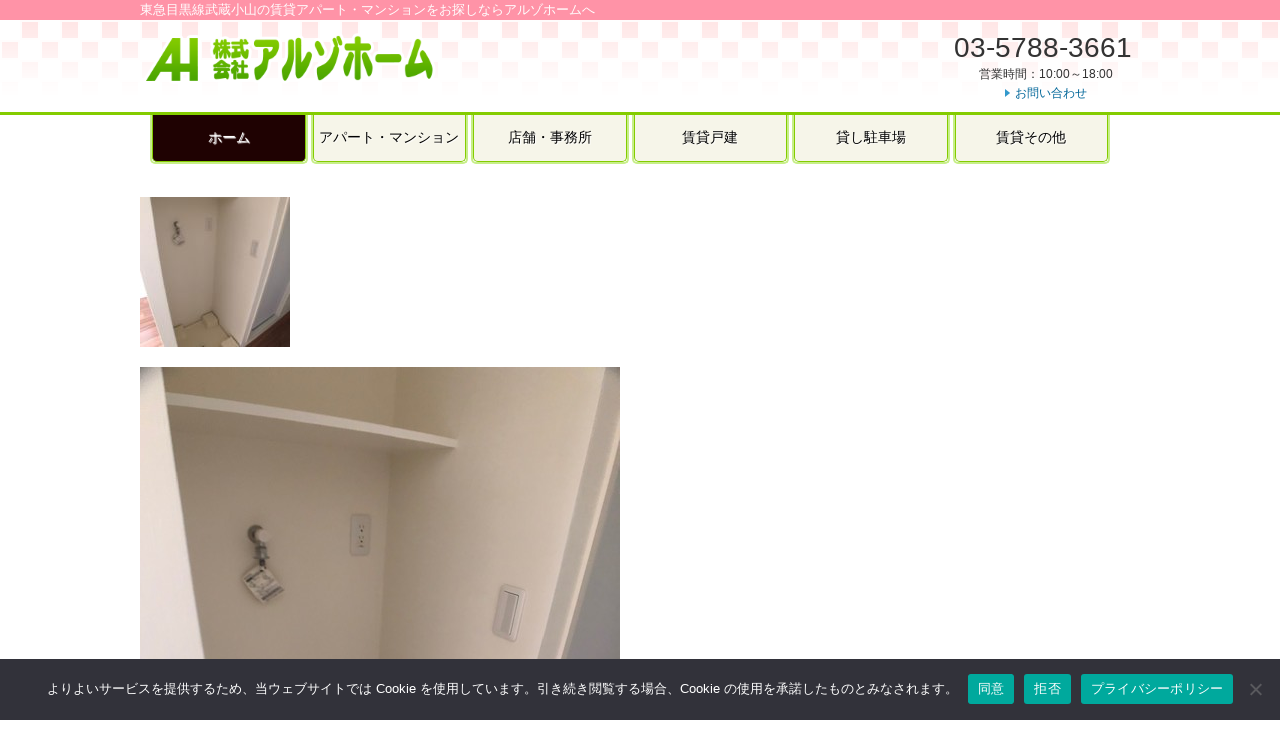

--- FILE ---
content_type: text/html; charset=UTF-8
request_url: https://musako-chintai.com/9558-entry.html/img_5550
body_size: 12872
content:
<!DOCTYPE html>
<!--[if IE 7]>
<html class="ie ie7" dir="ltr" lang="ja">
<![endif]-->
<!--[if IE 8]>
<html class="ie ie8" dir="ltr" lang="ja">
<![endif]-->
<!--[if !(IE 7) | !(IE 8)  ]><!-->
<html dir="ltr" lang="ja">
<!--<![endif]--><head>

<meta charset="UTF-8" />
<meta name="viewport" content="width=device-width, initial-scale=1.0" />
<meta name="SKYPE_TOOLBAR" content="SKYPE_TOOLBAR_PARSER_COMPATIBLE" />


<link rel="profile" href="https://gmpg.org/xfn/11" />

<!--[if lt IE 9]>
<script src="https://musako-chintai.com/wp-content/themes/hublog4/js/html5.js" type="text/javascript"></script>
<![endif]-->
	<style>img:is([sizes="auto" i], [sizes^="auto," i]) { contain-intrinsic-size: 3000px 1500px }</style>
	
		<!-- All in One SEO 4.9.3 - aioseo.com -->
		<title>IMG_5550 | アルゾホーム賃貸版</title>
	<meta name="robots" content="max-image-preview:large" />
	<meta name="author" content="suzuki"/>
	<link rel="canonical" href="https://musako-chintai.com/9558-entry.html/img_5550" />
	<meta name="generator" content="All in One SEO (AIOSEO) 4.9.3" />
		<script type="application/ld+json" class="aioseo-schema">
			{"@context":"https:\/\/schema.org","@graph":[{"@type":"BreadcrumbList","@id":"https:\/\/musako-chintai.com\/9558-entry.html\/img_5550#breadcrumblist","itemListElement":[{"@type":"ListItem","@id":"https:\/\/musako-chintai.com#listItem","position":1,"name":"\u30db\u30fc\u30e0","item":"https:\/\/musako-chintai.com","nextItem":{"@type":"ListItem","@id":"https:\/\/musako-chintai.com\/9558-entry.html\/img_5550#listItem","name":"IMG_5550"}},{"@type":"ListItem","@id":"https:\/\/musako-chintai.com\/9558-entry.html\/img_5550#listItem","position":2,"name":"IMG_5550","previousItem":{"@type":"ListItem","@id":"https:\/\/musako-chintai.com#listItem","name":"\u30db\u30fc\u30e0"}}]},{"@type":"ItemPage","@id":"https:\/\/musako-chintai.com\/9558-entry.html\/img_5550#itempage","url":"https:\/\/musako-chintai.com\/9558-entry.html\/img_5550","name":"IMG_5550 | \u30a2\u30eb\u30be\u30db\u30fc\u30e0\u8cc3\u8cb8\u7248","inLanguage":"ja","isPartOf":{"@id":"https:\/\/musako-chintai.com\/#website"},"breadcrumb":{"@id":"https:\/\/musako-chintai.com\/9558-entry.html\/img_5550#breadcrumblist"},"author":{"@id":"https:\/\/musako-chintai.com\/author\/suzuki#author"},"creator":{"@id":"https:\/\/musako-chintai.com\/author\/suzuki#author"},"datePublished":"2019-07-18T17:23:10+09:00","dateModified":"2019-07-18T17:23:10+09:00"},{"@type":"Organization","@id":"https:\/\/musako-chintai.com\/#organization","name":"\u30a2\u30eb\u30be\u30db\u30fc\u30e0\u8cc3\u8cb8\u7248","description":"\u6771\u6025\u76ee\u9ed2\u7dda\u6b66\u8535\u5c0f\u5c71\u306e\u8cc3\u8cb8\u30a2\u30d1\u30fc\u30c8\u30fb\u30de\u30f3\u30b7\u30e7\u30f3\u3092\u304a\u63a2\u3057\u306a\u3089\u30a2\u30eb\u30be\u30db\u30fc\u30e0\u3078","url":"https:\/\/musako-chintai.com\/"},{"@type":"Person","@id":"https:\/\/musako-chintai.com\/author\/suzuki#author","url":"https:\/\/musako-chintai.com\/author\/suzuki","name":"suzuki","image":{"@type":"ImageObject","@id":"https:\/\/musako-chintai.com\/9558-entry.html\/img_5550#authorImage","url":"https:\/\/secure.gravatar.com\/avatar\/c382771c61ceec74cb770569407f7a0da43deb56b7bd8436db6f7e53fce70b2c?s=96&d=mm&r=g","width":96,"height":96,"caption":"suzuki"}},{"@type":"WebSite","@id":"https:\/\/musako-chintai.com\/#website","url":"https:\/\/musako-chintai.com\/","name":"\u30a2\u30eb\u30be\u30db\u30fc\u30e0\u8cc3\u8cb8\u7248","description":"\u6771\u6025\u76ee\u9ed2\u7dda\u6b66\u8535\u5c0f\u5c71\u306e\u8cc3\u8cb8\u30a2\u30d1\u30fc\u30c8\u30fb\u30de\u30f3\u30b7\u30e7\u30f3\u3092\u304a\u63a2\u3057\u306a\u3089\u30a2\u30eb\u30be\u30db\u30fc\u30e0\u3078","inLanguage":"ja","publisher":{"@id":"https:\/\/musako-chintai.com\/#organization"}}]}
		</script>
		<!-- All in One SEO -->

<link rel='dns-prefetch' href='//www.googletagmanager.com' />
<link rel='dns-prefetch' href='//stats.wp.com' />
<link rel='dns-prefetch' href='//v0.wordpress.com' />
<script type="text/javascript">
/* <![CDATA[ */
window._wpemojiSettings = {"baseUrl":"https:\/\/s.w.org\/images\/core\/emoji\/16.0.1\/72x72\/","ext":".png","svgUrl":"https:\/\/s.w.org\/images\/core\/emoji\/16.0.1\/svg\/","svgExt":".svg","source":{"concatemoji":"https:\/\/musako-chintai.com\/wp-includes\/js\/wp-emoji-release.min.js?ver=baa6f3aad98f0b6088066b9dce9c6ccd"}};
/*! This file is auto-generated */
!function(s,n){var o,i,e;function c(e){try{var t={supportTests:e,timestamp:(new Date).valueOf()};sessionStorage.setItem(o,JSON.stringify(t))}catch(e){}}function p(e,t,n){e.clearRect(0,0,e.canvas.width,e.canvas.height),e.fillText(t,0,0);var t=new Uint32Array(e.getImageData(0,0,e.canvas.width,e.canvas.height).data),a=(e.clearRect(0,0,e.canvas.width,e.canvas.height),e.fillText(n,0,0),new Uint32Array(e.getImageData(0,0,e.canvas.width,e.canvas.height).data));return t.every(function(e,t){return e===a[t]})}function u(e,t){e.clearRect(0,0,e.canvas.width,e.canvas.height),e.fillText(t,0,0);for(var n=e.getImageData(16,16,1,1),a=0;a<n.data.length;a++)if(0!==n.data[a])return!1;return!0}function f(e,t,n,a){switch(t){case"flag":return n(e,"\ud83c\udff3\ufe0f\u200d\u26a7\ufe0f","\ud83c\udff3\ufe0f\u200b\u26a7\ufe0f")?!1:!n(e,"\ud83c\udde8\ud83c\uddf6","\ud83c\udde8\u200b\ud83c\uddf6")&&!n(e,"\ud83c\udff4\udb40\udc67\udb40\udc62\udb40\udc65\udb40\udc6e\udb40\udc67\udb40\udc7f","\ud83c\udff4\u200b\udb40\udc67\u200b\udb40\udc62\u200b\udb40\udc65\u200b\udb40\udc6e\u200b\udb40\udc67\u200b\udb40\udc7f");case"emoji":return!a(e,"\ud83e\udedf")}return!1}function g(e,t,n,a){var r="undefined"!=typeof WorkerGlobalScope&&self instanceof WorkerGlobalScope?new OffscreenCanvas(300,150):s.createElement("canvas"),o=r.getContext("2d",{willReadFrequently:!0}),i=(o.textBaseline="top",o.font="600 32px Arial",{});return e.forEach(function(e){i[e]=t(o,e,n,a)}),i}function t(e){var t=s.createElement("script");t.src=e,t.defer=!0,s.head.appendChild(t)}"undefined"!=typeof Promise&&(o="wpEmojiSettingsSupports",i=["flag","emoji"],n.supports={everything:!0,everythingExceptFlag:!0},e=new Promise(function(e){s.addEventListener("DOMContentLoaded",e,{once:!0})}),new Promise(function(t){var n=function(){try{var e=JSON.parse(sessionStorage.getItem(o));if("object"==typeof e&&"number"==typeof e.timestamp&&(new Date).valueOf()<e.timestamp+604800&&"object"==typeof e.supportTests)return e.supportTests}catch(e){}return null}();if(!n){if("undefined"!=typeof Worker&&"undefined"!=typeof OffscreenCanvas&&"undefined"!=typeof URL&&URL.createObjectURL&&"undefined"!=typeof Blob)try{var e="postMessage("+g.toString()+"("+[JSON.stringify(i),f.toString(),p.toString(),u.toString()].join(",")+"));",a=new Blob([e],{type:"text/javascript"}),r=new Worker(URL.createObjectURL(a),{name:"wpTestEmojiSupports"});return void(r.onmessage=function(e){c(n=e.data),r.terminate(),t(n)})}catch(e){}c(n=g(i,f,p,u))}t(n)}).then(function(e){for(var t in e)n.supports[t]=e[t],n.supports.everything=n.supports.everything&&n.supports[t],"flag"!==t&&(n.supports.everythingExceptFlag=n.supports.everythingExceptFlag&&n.supports[t]);n.supports.everythingExceptFlag=n.supports.everythingExceptFlag&&!n.supports.flag,n.DOMReady=!1,n.readyCallback=function(){n.DOMReady=!0}}).then(function(){return e}).then(function(){var e;n.supports.everything||(n.readyCallback(),(e=n.source||{}).concatemoji?t(e.concatemoji):e.wpemoji&&e.twemoji&&(t(e.twemoji),t(e.wpemoji)))}))}((window,document),window._wpemojiSettings);
/* ]]> */
</script>
<style id='wp-emoji-styles-inline-css' type='text/css'>

	img.wp-smiley, img.emoji {
		display: inline !important;
		border: none !important;
		box-shadow: none !important;
		height: 1em !important;
		width: 1em !important;
		margin: 0 0.07em !important;
		vertical-align: -0.1em !important;
		background: none !important;
		padding: 0 !important;
	}
</style>
<link rel='stylesheet' id='wp-block-library-css' href='https://musako-chintai.com/wp-includes/css/dist/block-library/style.min.css?ver=baa6f3aad98f0b6088066b9dce9c6ccd' type='text/css' media='all' />
<style id='classic-theme-styles-inline-css' type='text/css'>
/*! This file is auto-generated */
.wp-block-button__link{color:#fff;background-color:#32373c;border-radius:9999px;box-shadow:none;text-decoration:none;padding:calc(.667em + 2px) calc(1.333em + 2px);font-size:1.125em}.wp-block-file__button{background:#32373c;color:#fff;text-decoration:none}
</style>
<link rel='stylesheet' id='aioseo/css/src/vue/standalone/blocks/table-of-contents/global.scss-css' href='https://musako-chintai.com/wp-content/plugins/all-in-one-seo-pack/dist/Lite/assets/css/table-of-contents/global.e90f6d47.css?ver=4.9.3' type='text/css' media='all' />
<link rel='stylesheet' id='mediaelement-css' href='https://musako-chintai.com/wp-includes/js/mediaelement/mediaelementplayer-legacy.min.css?ver=4.2.17' type='text/css' media='all' />
<link rel='stylesheet' id='wp-mediaelement-css' href='https://musako-chintai.com/wp-includes/js/mediaelement/wp-mediaelement.min.css?ver=baa6f3aad98f0b6088066b9dce9c6ccd' type='text/css' media='all' />
<style id='jetpack-sharing-buttons-style-inline-css' type='text/css'>
.jetpack-sharing-buttons__services-list{display:flex;flex-direction:row;flex-wrap:wrap;gap:0;list-style-type:none;margin:5px;padding:0}.jetpack-sharing-buttons__services-list.has-small-icon-size{font-size:12px}.jetpack-sharing-buttons__services-list.has-normal-icon-size{font-size:16px}.jetpack-sharing-buttons__services-list.has-large-icon-size{font-size:24px}.jetpack-sharing-buttons__services-list.has-huge-icon-size{font-size:36px}@media print{.jetpack-sharing-buttons__services-list{display:none!important}}.editor-styles-wrapper .wp-block-jetpack-sharing-buttons{gap:0;padding-inline-start:0}ul.jetpack-sharing-buttons__services-list.has-background{padding:1.25em 2.375em}
</style>
<style id='global-styles-inline-css' type='text/css'>
:root{--wp--preset--aspect-ratio--square: 1;--wp--preset--aspect-ratio--4-3: 4/3;--wp--preset--aspect-ratio--3-4: 3/4;--wp--preset--aspect-ratio--3-2: 3/2;--wp--preset--aspect-ratio--2-3: 2/3;--wp--preset--aspect-ratio--16-9: 16/9;--wp--preset--aspect-ratio--9-16: 9/16;--wp--preset--color--black: #000000;--wp--preset--color--cyan-bluish-gray: #abb8c3;--wp--preset--color--white: #ffffff;--wp--preset--color--pale-pink: #f78da7;--wp--preset--color--vivid-red: #cf2e2e;--wp--preset--color--luminous-vivid-orange: #ff6900;--wp--preset--color--luminous-vivid-amber: #fcb900;--wp--preset--color--light-green-cyan: #7bdcb5;--wp--preset--color--vivid-green-cyan: #00d084;--wp--preset--color--pale-cyan-blue: #8ed1fc;--wp--preset--color--vivid-cyan-blue: #0693e3;--wp--preset--color--vivid-purple: #9b51e0;--wp--preset--gradient--vivid-cyan-blue-to-vivid-purple: linear-gradient(135deg,rgba(6,147,227,1) 0%,rgb(155,81,224) 100%);--wp--preset--gradient--light-green-cyan-to-vivid-green-cyan: linear-gradient(135deg,rgb(122,220,180) 0%,rgb(0,208,130) 100%);--wp--preset--gradient--luminous-vivid-amber-to-luminous-vivid-orange: linear-gradient(135deg,rgba(252,185,0,1) 0%,rgba(255,105,0,1) 100%);--wp--preset--gradient--luminous-vivid-orange-to-vivid-red: linear-gradient(135deg,rgba(255,105,0,1) 0%,rgb(207,46,46) 100%);--wp--preset--gradient--very-light-gray-to-cyan-bluish-gray: linear-gradient(135deg,rgb(238,238,238) 0%,rgb(169,184,195) 100%);--wp--preset--gradient--cool-to-warm-spectrum: linear-gradient(135deg,rgb(74,234,220) 0%,rgb(151,120,209) 20%,rgb(207,42,186) 40%,rgb(238,44,130) 60%,rgb(251,105,98) 80%,rgb(254,248,76) 100%);--wp--preset--gradient--blush-light-purple: linear-gradient(135deg,rgb(255,206,236) 0%,rgb(152,150,240) 100%);--wp--preset--gradient--blush-bordeaux: linear-gradient(135deg,rgb(254,205,165) 0%,rgb(254,45,45) 50%,rgb(107,0,62) 100%);--wp--preset--gradient--luminous-dusk: linear-gradient(135deg,rgb(255,203,112) 0%,rgb(199,81,192) 50%,rgb(65,88,208) 100%);--wp--preset--gradient--pale-ocean: linear-gradient(135deg,rgb(255,245,203) 0%,rgb(182,227,212) 50%,rgb(51,167,181) 100%);--wp--preset--gradient--electric-grass: linear-gradient(135deg,rgb(202,248,128) 0%,rgb(113,206,126) 100%);--wp--preset--gradient--midnight: linear-gradient(135deg,rgb(2,3,129) 0%,rgb(40,116,252) 100%);--wp--preset--font-size--small: 13px;--wp--preset--font-size--medium: 20px;--wp--preset--font-size--large: 36px;--wp--preset--font-size--x-large: 42px;--wp--preset--spacing--20: 0.44rem;--wp--preset--spacing--30: 0.67rem;--wp--preset--spacing--40: 1rem;--wp--preset--spacing--50: 1.5rem;--wp--preset--spacing--60: 2.25rem;--wp--preset--spacing--70: 3.38rem;--wp--preset--spacing--80: 5.06rem;--wp--preset--shadow--natural: 6px 6px 9px rgba(0, 0, 0, 0.2);--wp--preset--shadow--deep: 12px 12px 50px rgba(0, 0, 0, 0.4);--wp--preset--shadow--sharp: 6px 6px 0px rgba(0, 0, 0, 0.2);--wp--preset--shadow--outlined: 6px 6px 0px -3px rgba(255, 255, 255, 1), 6px 6px rgba(0, 0, 0, 1);--wp--preset--shadow--crisp: 6px 6px 0px rgba(0, 0, 0, 1);}:where(.is-layout-flex){gap: 0.5em;}:where(.is-layout-grid){gap: 0.5em;}body .is-layout-flex{display: flex;}.is-layout-flex{flex-wrap: wrap;align-items: center;}.is-layout-flex > :is(*, div){margin: 0;}body .is-layout-grid{display: grid;}.is-layout-grid > :is(*, div){margin: 0;}:where(.wp-block-columns.is-layout-flex){gap: 2em;}:where(.wp-block-columns.is-layout-grid){gap: 2em;}:where(.wp-block-post-template.is-layout-flex){gap: 1.25em;}:where(.wp-block-post-template.is-layout-grid){gap: 1.25em;}.has-black-color{color: var(--wp--preset--color--black) !important;}.has-cyan-bluish-gray-color{color: var(--wp--preset--color--cyan-bluish-gray) !important;}.has-white-color{color: var(--wp--preset--color--white) !important;}.has-pale-pink-color{color: var(--wp--preset--color--pale-pink) !important;}.has-vivid-red-color{color: var(--wp--preset--color--vivid-red) !important;}.has-luminous-vivid-orange-color{color: var(--wp--preset--color--luminous-vivid-orange) !important;}.has-luminous-vivid-amber-color{color: var(--wp--preset--color--luminous-vivid-amber) !important;}.has-light-green-cyan-color{color: var(--wp--preset--color--light-green-cyan) !important;}.has-vivid-green-cyan-color{color: var(--wp--preset--color--vivid-green-cyan) !important;}.has-pale-cyan-blue-color{color: var(--wp--preset--color--pale-cyan-blue) !important;}.has-vivid-cyan-blue-color{color: var(--wp--preset--color--vivid-cyan-blue) !important;}.has-vivid-purple-color{color: var(--wp--preset--color--vivid-purple) !important;}.has-black-background-color{background-color: var(--wp--preset--color--black) !important;}.has-cyan-bluish-gray-background-color{background-color: var(--wp--preset--color--cyan-bluish-gray) !important;}.has-white-background-color{background-color: var(--wp--preset--color--white) !important;}.has-pale-pink-background-color{background-color: var(--wp--preset--color--pale-pink) !important;}.has-vivid-red-background-color{background-color: var(--wp--preset--color--vivid-red) !important;}.has-luminous-vivid-orange-background-color{background-color: var(--wp--preset--color--luminous-vivid-orange) !important;}.has-luminous-vivid-amber-background-color{background-color: var(--wp--preset--color--luminous-vivid-amber) !important;}.has-light-green-cyan-background-color{background-color: var(--wp--preset--color--light-green-cyan) !important;}.has-vivid-green-cyan-background-color{background-color: var(--wp--preset--color--vivid-green-cyan) !important;}.has-pale-cyan-blue-background-color{background-color: var(--wp--preset--color--pale-cyan-blue) !important;}.has-vivid-cyan-blue-background-color{background-color: var(--wp--preset--color--vivid-cyan-blue) !important;}.has-vivid-purple-background-color{background-color: var(--wp--preset--color--vivid-purple) !important;}.has-black-border-color{border-color: var(--wp--preset--color--black) !important;}.has-cyan-bluish-gray-border-color{border-color: var(--wp--preset--color--cyan-bluish-gray) !important;}.has-white-border-color{border-color: var(--wp--preset--color--white) !important;}.has-pale-pink-border-color{border-color: var(--wp--preset--color--pale-pink) !important;}.has-vivid-red-border-color{border-color: var(--wp--preset--color--vivid-red) !important;}.has-luminous-vivid-orange-border-color{border-color: var(--wp--preset--color--luminous-vivid-orange) !important;}.has-luminous-vivid-amber-border-color{border-color: var(--wp--preset--color--luminous-vivid-amber) !important;}.has-light-green-cyan-border-color{border-color: var(--wp--preset--color--light-green-cyan) !important;}.has-vivid-green-cyan-border-color{border-color: var(--wp--preset--color--vivid-green-cyan) !important;}.has-pale-cyan-blue-border-color{border-color: var(--wp--preset--color--pale-cyan-blue) !important;}.has-vivid-cyan-blue-border-color{border-color: var(--wp--preset--color--vivid-cyan-blue) !important;}.has-vivid-purple-border-color{border-color: var(--wp--preset--color--vivid-purple) !important;}.has-vivid-cyan-blue-to-vivid-purple-gradient-background{background: var(--wp--preset--gradient--vivid-cyan-blue-to-vivid-purple) !important;}.has-light-green-cyan-to-vivid-green-cyan-gradient-background{background: var(--wp--preset--gradient--light-green-cyan-to-vivid-green-cyan) !important;}.has-luminous-vivid-amber-to-luminous-vivid-orange-gradient-background{background: var(--wp--preset--gradient--luminous-vivid-amber-to-luminous-vivid-orange) !important;}.has-luminous-vivid-orange-to-vivid-red-gradient-background{background: var(--wp--preset--gradient--luminous-vivid-orange-to-vivid-red) !important;}.has-very-light-gray-to-cyan-bluish-gray-gradient-background{background: var(--wp--preset--gradient--very-light-gray-to-cyan-bluish-gray) !important;}.has-cool-to-warm-spectrum-gradient-background{background: var(--wp--preset--gradient--cool-to-warm-spectrum) !important;}.has-blush-light-purple-gradient-background{background: var(--wp--preset--gradient--blush-light-purple) !important;}.has-blush-bordeaux-gradient-background{background: var(--wp--preset--gradient--blush-bordeaux) !important;}.has-luminous-dusk-gradient-background{background: var(--wp--preset--gradient--luminous-dusk) !important;}.has-pale-ocean-gradient-background{background: var(--wp--preset--gradient--pale-ocean) !important;}.has-electric-grass-gradient-background{background: var(--wp--preset--gradient--electric-grass) !important;}.has-midnight-gradient-background{background: var(--wp--preset--gradient--midnight) !important;}.has-small-font-size{font-size: var(--wp--preset--font-size--small) !important;}.has-medium-font-size{font-size: var(--wp--preset--font-size--medium) !important;}.has-large-font-size{font-size: var(--wp--preset--font-size--large) !important;}.has-x-large-font-size{font-size: var(--wp--preset--font-size--x-large) !important;}
:where(.wp-block-post-template.is-layout-flex){gap: 1.25em;}:where(.wp-block-post-template.is-layout-grid){gap: 1.25em;}
:where(.wp-block-columns.is-layout-flex){gap: 2em;}:where(.wp-block-columns.is-layout-grid){gap: 2em;}
:root :where(.wp-block-pullquote){font-size: 1.5em;line-height: 1.6;}
</style>
<link rel='stylesheet' id='contact-form-7-css' href='https://musako-chintai.com/wp-content/plugins/contact-form-7/includes/css/styles.css?ver=6.1.3' type='text/css' media='all' />
<link rel='stylesheet' id='cookie-notice-front-css' href='https://musako-chintai.com/wp-content/plugins/cookie-notice/css/front.min.css?ver=2.5.11' type='text/css' media='all' />
<link rel='stylesheet' id='fontawesome-css-6-css' href='https://musako-chintai.com/wp-content/plugins/wp-font-awesome/font-awesome/css/fontawesome-all.min.css?ver=1.8.0' type='text/css' media='all' />
<link rel='stylesheet' id='fontawesome-css-4-css' href='https://musako-chintai.com/wp-content/plugins/wp-font-awesome/font-awesome/css/v4-shims.min.css?ver=1.8.0' type='text/css' media='all' />
<link rel='stylesheet' id='wp-smoother-css' href='https://musako-chintai.com/wp-content/plugins/wp-smoother/public/css/wp-smoother-public.php?wpsmoother_fade_home=0&#038;wpsmoother_activate_fade=1&#038;wpsmoother_fade_duration=1200&#038;ver=1.0.0' type='text/css' media='all' />
<link rel='stylesheet' id='style-common-css' href='https://musako-chintai.com/wp-content/themes/hublog4/common.css?ver=baa6f3aad98f0b6088066b9dce9c6ccd' type='text/css' media='all' />
<link rel='stylesheet' id='style-css' href='https://musako-chintai.com/wp-content/themes/rent-aruzo2018/style.min.css?ver=baa6f3aad98f0b6088066b9dce9c6ccd' type='text/css' media='all' />
<link rel='stylesheet' id='wp-pagenavi-css' href='https://musako-chintai.com/wp-content/plugins/wp-pagenavi/pagenavi-css.css?ver=2.70' type='text/css' media='all' />
<link rel='stylesheet' id='jquery.lightbox.min.css-css' href='https://musako-chintai.com/wp-content/plugins/wp-jquery-lightbox/lightboxes/wp-jquery-lightbox/styles/lightbox.min.css?ver=2.3.4' type='text/css' media='all' />
<link rel='stylesheet' id='jqlb-overrides-css' href='https://musako-chintai.com/wp-content/plugins/wp-jquery-lightbox/lightboxes/wp-jquery-lightbox/styles/overrides.css?ver=2.3.4' type='text/css' media='all' />
<style id='jqlb-overrides-inline-css' type='text/css'>

			#outerImageContainer {
				box-shadow: 0 0 4px 2px rgba(0,0,0,.2);
			}
			#imageContainer{
				padding: 6px;
			}
			#imageDataContainer {
				box-shadow: 0 -4px 0 0 #fff, 0 0 4px 2px rgba(0,0,0,.1);
				z-index: auto;
			}
			#prevArrow,
			#nextArrow{
				background-color: rgba(255,255,255,.7;
				color: #000000;
			}
</style>
<script type="text/javascript" src="https://musako-chintai.com/wp-includes/js/jquery/jquery.min.js?ver=3.7.1" id="jquery-core-js"></script>
<script type="text/javascript" src="https://musako-chintai.com/wp-includes/js/jquery/jquery-migrate.min.js?ver=3.4.1" id="jquery-migrate-js"></script>
<script type="text/javascript" src="https://musako-chintai.com/wp-content/plugins/popup-cf7/js/popupwindow-1.8.1a.js?ver=baa6f3aad98f0b6088066b9dce9c6ccd" id="jquery-pupwin-js"></script>
<script type="text/javascript" src="https://musako-chintai.com/wp-content/plugins/popup-cf7/js/pupwin_wpcf7.js?ver=baa6f3aad98f0b6088066b9dce9c6ccd" id="jquery-pupwin-wpcf7-js"></script>
<script type="text/javascript" id="cookie-notice-front-js-before">
/* <![CDATA[ */
var cnArgs = {"ajaxUrl":"https:\/\/musako-chintai.com\/wp-admin\/admin-ajax.php","nonce":"bf9e013977","hideEffect":"fade","position":"bottom","onScroll":false,"onScrollOffset":100,"onClick":false,"cookieName":"cookie_notice_accepted","cookieTime":2592000,"cookieTimeRejected":2592000,"globalCookie":false,"redirection":false,"cache":false,"revokeCookies":true,"revokeCookiesOpt":"manual"};
/* ]]> */
</script>
<script type="text/javascript" src="https://musako-chintai.com/wp-content/plugins/cookie-notice/js/front.min.js?ver=2.5.11" id="cookie-notice-front-js"></script>
<script type="text/javascript" src="https://musako-chintai.com/wp-content/plugins/wp-smoother/public/js/wp-smoother-public.php?activate_mouse_scroll=1&amp;activate_click_scroll=1&amp;wpsmoother_mouse_distance=100&amp;wpsmoother_mouse_speed=800&amp;wpsmoother_anchor_speed=800&amp;ver=1.0.0" id="wp-smoother-js"></script>

<!-- Site Kit によって追加された Google タグ（gtag.js）スニペット -->
<!-- Google アナリティクス スニペット (Site Kit が追加) -->
<script type="text/javascript" src="https://www.googletagmanager.com/gtag/js?id=G-MPRN0HNV5J" id="google_gtagjs-js" async></script>
<script type="text/javascript" id="google_gtagjs-js-after">
/* <![CDATA[ */
window.dataLayer = window.dataLayer || [];function gtag(){dataLayer.push(arguments);}
gtag("set","linker",{"domains":["musako-chintai.com"]});
gtag("js", new Date());
gtag("set", "developer_id.dZTNiMT", true);
gtag("config", "G-MPRN0HNV5J");
/* ]]> */
</script>
<script type="text/javascript" src="https://musako-chintai.com/wp-content/themes/hublog4/inc/scroll-stop-js.js?ver=baa6f3aad98f0b6088066b9dce9c6ccd" id="scroll-stop-js"></script>
<link rel="https://api.w.org/" href="https://musako-chintai.com/wp-json/" /><link rel="alternate" title="JSON" type="application/json" href="https://musako-chintai.com/wp-json/wp/v2/media/11355" /><link rel="alternate" title="oEmbed (JSON)" type="application/json+oembed" href="https://musako-chintai.com/wp-json/oembed/1.0/embed?url=https%3A%2F%2Fmusako-chintai.com%2F9558-entry.html%2Fimg_5550" />
<link rel="alternate" title="oEmbed (XML)" type="text/xml+oembed" href="https://musako-chintai.com/wp-json/oembed/1.0/embed?url=https%3A%2F%2Fmusako-chintai.com%2F9558-entry.html%2Fimg_5550&#038;format=xml" />
<meta name="generator" content="Site Kit by Google 1.170.0" />	<style>img#wpstats{display:none}</style>
		    
<link href="https://www.google.com/uds/css/gsearch.css" rel="stylesheet" type="text/css" media="all" />
<script type="text/javascript" src="https://maps.google.com/maps/api/js?sensor=false&libraries=panoramio"></script>
<script type="text/javascript" src="https://www.google.com/uds/api?file=uds.js&amp;v=1.0"></script>
<script type="text/javascript" src="https://www.google.com/jsapi"></script>

<link href="https://musako-chintai.com/wp-content/themes/hublog4/googlemaps.css" rel="stylesheet" type="text/css" media="all" />
<script src="https://musako-chintai.com/wp-content/themes/hublog4/inc/googlemaps_api.js" type="text/javascript"></script>


			<style type="text/css">
					.blogname {
				position: absolute !important;
				clip: rect(1px 1px 1px 1px); /* IE7 */
				clip: rect(1px, 1px, 1px, 1px);
			}
				</style>
		
<!-- Google タグ マネージャー スニペット (Site Kit が追加) -->
<script type="text/javascript">
/* <![CDATA[ */

			( function( w, d, s, l, i ) {
				w[l] = w[l] || [];
				w[l].push( {'gtm.start': new Date().getTime(), event: 'gtm.js'} );
				var f = d.getElementsByTagName( s )[0],
					j = d.createElement( s ), dl = l != 'dataLayer' ? '&l=' + l : '';
				j.async = true;
				j.src = 'https://www.googletagmanager.com/gtm.js?id=' + i + dl;
				f.parentNode.insertBefore( j, f );
			} )( window, document, 'script', 'dataLayer', 'GTM-WJGXGPG' );
			
/* ]]> */
</script>

<!-- (ここまで) Google タグ マネージャー スニペット (Site Kit が追加) -->
<link rel="icon" href="https://musako-chintai.com/wp-content/uploads/2025/11/cropped-sitetitle-32x32.png" sizes="32x32" />
<link rel="icon" href="https://musako-chintai.com/wp-content/uploads/2025/11/cropped-sitetitle-192x192.png" sizes="192x192" />
<link rel="apple-touch-icon" href="https://musako-chintai.com/wp-content/uploads/2025/11/cropped-sitetitle-180x180.png" />
<meta name="msapplication-TileImage" content="https://musako-chintai.com/wp-content/uploads/2025/11/cropped-sitetitle-270x270.png" />

<script src="https://ajax.googleapis.com/ajax/libs/jquery/1/jquery.min.js"></script>

<script type="text/javascript">
    $(function(){
        $(".globNav-toggle").on("click", function() {
            $(this).next().slideToggle();
        });
    });
</script>


<link rel="stylesheet" href="https://musako-chintai.com/wp-content/themes/hublog4/print.css" type="text/css" media="print" />
<link rel="stylesheet" media="(max-width: 999px)" href="https://musako-chintai.com/wp-content/themes/hublog4/responsive.css">

</head>


<body data-rsssl=1 class="attachment wp-singular attachment-template-default single single-attachment postid-11355 attachmentid-11355 attachment-jpeg wp-theme-hublog4 wp-child-theme-rent-aruzo2018 cookies-not-set">

<div id="page" class="hfeed site">


	



    <header id="header">
				<div class="description"><em class="wrapper">東急目黒線武蔵小山の賃貸アパート・マンションをお探しならアルゾホームへ</em></div>
			<div id="global-header" class="clearfix wrapper">

				<span class="sitetitle">
				<a class="site_logo" href="https://musako-chintai.com" title="アルゾホーム賃貸版">
					<span class="blogname">アルゾホーム賃貸版</span>
																<img src="https://musako-chintai.com/wp-content/themes/rent-aruzo2018/images/sitetitle.png" class="header-image"  alt="株式会社アルゾホーム" />
									</a>
                
				                
				</span>


				<div id="header-sub">	

					<div class="contact-tel">
						<span class="profile_inquiry_tel">&nbsp;<span class="telnum">03-5788-3661&nbsp;</span></span>
	
						<div class="opning-hour-day">
													<span class="profile_opening_hours">
							<span class="title">営業時間：</span>10:00～18:00</span>
							
								
						</div><!--opning-hour-day-->
					</div><!--contact-tel-->
					
					<div class="menu-header_link-container">
					<div class="menu-header_inquiry-container"><ul id="menu-header_inquiry" class="menu"><li id="menu-item-4127" class="menu-item menu-item-type-post_type menu-item-object-page menu-item-4127"><a href="https://musako-chintai.com/inquiry">お問い合わせ</a></li>
</ul></div>					</div><!--menu-header_link-container-->
					
				</div><!--header-sub-->
			</div><!--global-header-->

			
			<nav id="access" role="navigation" class="clearfix globNav-row">
				 <span class="globNav-toggle"><span>MENU+</span></span>
				<div class="menu-access-container"><ul id="menu-access" class="menu"><li id="menu-item-4138" class="home menu-item menu-item-type-custom menu-item-object-custom menu-item-home menu-item-4138"><a href="https://musako-chintai.com/" title="home">ホーム</a></li>
<li id="menu-item-4144" class="menu-item menu-item-type-taxonomy menu-item-object-category menu-item-4144 cat-item cat-item-14 cat-item-apartment"><a href="https://musako-chintai.com/category/rent/apartment">アパート・マンション</a></li>
<li id="menu-item-4141" class="menu-item menu-item-type-taxonomy menu-item-object-category menu-item-4141 cat-item cat-item-16 cat-item-office"><a href="https://musako-chintai.com/category/rent/office">店舗・事務所</a></li>
<li id="menu-item-4145" class="menu-item menu-item-type-taxonomy menu-item-object-category menu-item-4145 cat-item cat-item-15 cat-item-renthouse"><a href="https://musako-chintai.com/category/rent/renthouse">賃貸戸建</a></li>
<li id="menu-item-4142" class="menu-item menu-item-type-taxonomy menu-item-object-category menu-item-4142 cat-item cat-item-13 cat-item-park"><a href="https://musako-chintai.com/category/rent/park">貸し駐車場</a></li>
<li id="menu-item-4143" class="menu-item menu-item-type-taxonomy menu-item-object-category menu-item-4143 cat-item cat-item-18 cat-item-rentothers"><a href="https://musako-chintai.com/category/rent/rentothers">賃貸その他</a></li>
<li id="menu-item-10495" class="baibai menu-item menu-item-type-custom menu-item-object-custom menu-item-10495"><a target="_blank" href="http://www.aruzohome.com/">売買物件専門サイトへ</a></li>
</ul></div>			</nav><!-- #access -->

			<div class="menu-mobile-nav-container"><ul id="menu-mobile-nav" class="menu"><li id="menu-item-10486" class="menu-item menu-item-type-post_type menu-item-object-page menu-item-10486"><a href="https://musako-chintai.com/about">会社情報</a></li>
</ul></div>    </header><!-- #header-->


<div id="breadcrumb" class="breadcrumbs" vocab="http://schema.org/" typeof="BreadcrumbList">
<div class="wrapper inbox">
</div>
</div>

      
    <div id="main" class="wrapper clearfix ">
 	
 	
<img width="150" height="150" src="https://musako-chintai.com/wp-content/uploads/2017/02/IMG_5550-150x150.jpg" class="attachment-thumbnail size-thumbnail" alt="" decoding="async" />
<p> <a href="https://musako-chintai.com/wp-content/uploads/2017/02/IMG_5550.jpg" target="_blank"><img src="https://musako-chintai.com/wp-content/uploads/2017/02/IMG_5550.jpg" width="480" height="640" alt="" /></a> </p>
<p>IMG_5550</p>
<!--タイトルを表示-->
<p></p>
<!--キャプションを表示-->
<p></p>
<!--説明を表示 を表示-->

	</div><!-- #main-->





    <footer id="footer" class="clearfix">

			

			<div id="footer-widget-area" role="complementary" class="clearfix">
				<ul id="foot_widget-first" class="clearfix">
<li id="nav_menu-13" class="widget-container widget_nav_menu"><span class="widget-title">賃貸物件カテゴリー</span><div class="menu-rent-2-container"><ul id="menu-rent-2" class="menu"><li id="menu-item-4132" class="menu-item menu-item-type-taxonomy menu-item-object-category menu-item-has-children menu-item-4132 cat-item cat-item-12 cat-item-rent"><a href="https://musako-chintai.com/category/rent">賃貸物件</a>
<ul class="sub-menu">
	<li id="menu-item-4136" class="menu-item menu-item-type-taxonomy menu-item-object-category menu-item-4136 cat-item cat-item-14 cat-item-apartment"><a href="https://musako-chintai.com/category/rent/apartment">賃貸アパート・マンション</a></li>
	<li id="menu-item-4137" class="menu-item menu-item-type-taxonomy menu-item-object-category menu-item-4137 cat-item cat-item-15 cat-item-renthouse"><a href="https://musako-chintai.com/category/rent/renthouse">賃貸戸建</a></li>
	<li id="menu-item-4134" class="menu-item menu-item-type-taxonomy menu-item-object-category menu-item-4134 cat-item cat-item-13 cat-item-park"><a href="https://musako-chintai.com/category/rent/park">貸し駐車場</a></li>
	<li id="menu-item-4133" class="menu-item menu-item-type-taxonomy menu-item-object-category menu-item-4133 cat-item cat-item-16 cat-item-office"><a href="https://musako-chintai.com/category/rent/office">店舗・事務所</a></li>
	<li id="menu-item-4135" class="menu-item menu-item-type-taxonomy menu-item-object-category menu-item-4135 cat-item cat-item-18 cat-item-rentothers"><a href="https://musako-chintai.com/category/rent/rentothers">賃貸その他</a></li>
</ul>
</li>
</ul></div></li><li id="nav_menu-12" class="widget-container widget_nav_menu"><span class="widget-title">更新情報</span><div class="menu-blog-container"><ul id="menu-blog" class="menu"><li id="menu-item-4251" class="menu-item menu-item-type-taxonomy menu-item-object-category menu-item-4251 cat-item cat-item-11 cat-item-staff"><a href="https://musako-chintai.com/category/staff">賃貸スタッフブログ</a></li>
<li id="menu-item-4253" class="menu-item menu-item-type-taxonomy menu-item-object-category menu-item-4253 cat-item cat-item-129 cat-item-catchup"><a href="https://musako-chintai.com/category/catchup">キャッチアップ</a></li>
</ul></div></li><li id="nav_menu-11" class="widget-container widget_nav_menu"><span class="widget-title">アルゾホームについて</span><div class="menu-%e3%82%a2%e3%83%ab%e3%82%be%e3%83%9b%e3%83%bc%e3%83%a0%e3%81%ab%e3%81%a4%e3%81%84%e3%81%a6-container"><ul id="menu-%e3%82%a2%e3%83%ab%e3%82%be%e3%83%9b%e3%83%bc%e3%83%a0%e3%81%ab%e3%81%a4%e3%81%84%e3%81%a6" class="menu"><li id="menu-item-4191" class="menu-item menu-item-type-post_type menu-item-object-page menu-item-4191"><a href="https://musako-chintai.com/about">アルゾホームってどんな会社</a></li>
<li id="menu-item-4192" class="menu-item menu-item-type-post_type menu-item-object-page menu-item-4192"><a href="https://musako-chintai.com/staff">スタッフプロフィール</a></li>
<li id="menu-item-4193" class="menu-item menu-item-type-post_type menu-item-object-page menu-item-privacy-policy menu-item-4193"><a rel="privacy-policy" href="https://musako-chintai.com/privacy">プライバシーポリシー</a></li>
<li id="menu-item-4254" class="menu-item menu-item-type-post_type menu-item-object-page menu-item-4254"><a href="https://musako-chintai.com/inquiry">お問い合わせ</a></li>
</ul></div></li>				</ul>




			</div><!-- #footer-widget-area -->

        <div id="foot-info" class="wrapper clearfix">

					<div id="foot-shopinfo" class="cleartype clearfix">
						
						<address id="foot-shopinfo-main">
							<span class="profile_corporate_name">株式会社アルゾホーム</span>

							<span class="profile_address">
								
								<span class="postcode">
								〒142-0062								</span>
							
								<span class="address">
								東京都品川区小山３丁目7-2　ワールドパレス武蔵小山Ⅱ　101								</span>
									
							</span><!--profile_address-->

								
							<span class="profile_tel-fax">
														
																<span class="fax">
									<span class="title">FAX：</span>
									<span class="number">03-5788-3672</span>
								</span>
								
							</span><!--profile_tel-fax-->
						</address><!--foot-shopinfo-main-->
						
						
						<div id="foot-shopinfo-sub">
							<span class="profile_inquiry_tel">&nbsp;<span class="telnum">03-5788-3661&nbsp;</span>							</span>
							
							<div class="opning-hour-day">

																<span class="profile_opening_hours">
								<span class="title">営業時間：</span>10:00～18:00								</span>
								

																<span class="profile_holiday">
								<span class="title">定休日：</span>毎週火、水								</span>
																
							</div><!--opning-hour-day-->
							
							<div id="foot-shopinfo-link">
								<span class="toabout"><a href="/about#gaiyou">店舗情報</a></span>
								<span class="tomap"><a href="/about#map">アクセスマップ</a></span>
							</div><!--side-shopinfo-link-->

							
							<div id="foot-inquiry">
							<div class="menu-header_inquiry-container"><ul id="menu-header_inquiry-1" class="menu"><li class="menu-item menu-item-type-post_type menu-item-object-page menu-item-4127"><a href="https://musako-chintai.com/inquiry">お問い合わせ</a></li>
</ul></div>							</div><!--foot-inquiry-->
						
						</div><!--foot-shopinfo-sub-->
					</div><!--foot-shopinfo-->
					
        </div><!-- .foot-info -->


        <div class="cr">Copyright &copy; アルゾホーム賃貸版 All rights resereved.</div>
    </footer><!-- #footer -->
	</div><!--#page-->

<div id="wp_footer">
 <div id="kanri">
    <span class="alignright"><a href="http://djcom.jp/">Powered by DJCOM Inc.</a></span>
	</div>
 <script type="speculationrules">
{"prefetch":[{"source":"document","where":{"and":[{"href_matches":"\/*"},{"not":{"href_matches":["\/wp-*.php","\/wp-admin\/*","\/wp-content\/uploads\/*","\/wp-content\/*","\/wp-content\/plugins\/*","\/wp-content\/themes\/rent-aruzo2018\/*","\/wp-content\/themes\/hublog4\/*","\/*\\?(.+)"]}},{"not":{"selector_matches":"a[rel~=\"nofollow\"]"}},{"not":{"selector_matches":".no-prefetch, .no-prefetch a"}}]},"eagerness":"conservative"}]}
</script>
<script type="text/javascript">
document.addEventListener( 'wpcf7mailsent', function( event ) {
    ga( 'send', 'event', 'Contact Form', 'submit' );
}, false );
</script>
		<!-- Google タグ マネージャー (noscript) スニペット (Site Kit が追加) -->
		<noscript>
			<iframe src="https://www.googletagmanager.com/ns.html?id=GTM-WJGXGPG" height="0" width="0" style="display:none;visibility:hidden"></iframe>
		</noscript>
		<!-- (ここまで) Google タグ マネージャー (noscript) スニペット (Site Kit が追加) -->
		<script type="text/javascript" src="https://musako-chintai.com/wp-content/themes/hublog4/inc/jquery-autopager.js?ver=1.0.0" id="jquery-autopager-js"></script>
<script type="text/javascript" src="https://musako-chintai.com/wp-includes/js/dist/hooks.min.js?ver=4d63a3d491d11ffd8ac6" id="wp-hooks-js"></script>
<script type="text/javascript" src="https://musako-chintai.com/wp-includes/js/dist/i18n.min.js?ver=5e580eb46a90c2b997e6" id="wp-i18n-js"></script>
<script type="text/javascript" id="wp-i18n-js-after">
/* <![CDATA[ */
wp.i18n.setLocaleData( { 'text direction\u0004ltr': [ 'ltr' ] } );
/* ]]> */
</script>
<script type="text/javascript" src="https://musako-chintai.com/wp-content/plugins/contact-form-7/includes/swv/js/index.js?ver=6.1.3" id="swv-js"></script>
<script type="text/javascript" id="contact-form-7-js-translations">
/* <![CDATA[ */
( function( domain, translations ) {
	var localeData = translations.locale_data[ domain ] || translations.locale_data.messages;
	localeData[""].domain = domain;
	wp.i18n.setLocaleData( localeData, domain );
} )( "contact-form-7", {"translation-revision-date":"2025-10-29 09:23:50+0000","generator":"GlotPress\/4.0.3","domain":"messages","locale_data":{"messages":{"":{"domain":"messages","plural-forms":"nplurals=1; plural=0;","lang":"ja_JP"},"This contact form is placed in the wrong place.":["\u3053\u306e\u30b3\u30f3\u30bf\u30af\u30c8\u30d5\u30a9\u30fc\u30e0\u306f\u9593\u9055\u3063\u305f\u4f4d\u7f6e\u306b\u7f6e\u304b\u308c\u3066\u3044\u307e\u3059\u3002"],"Error:":["\u30a8\u30e9\u30fc:"]}},"comment":{"reference":"includes\/js\/index.js"}} );
/* ]]> */
</script>
<script type="text/javascript" id="contact-form-7-js-before">
/* <![CDATA[ */
var wpcf7 = {
    "api": {
        "root": "https:\/\/musako-chintai.com\/wp-json\/",
        "namespace": "contact-form-7\/v1"
    }
};
/* ]]> */
</script>
<script type="text/javascript" src="https://musako-chintai.com/wp-content/plugins/contact-form-7/includes/js/index.js?ver=6.1.3" id="contact-form-7-js"></script>
<script type="text/javascript" id="wpfront-scroll-top-js-extra">
/* <![CDATA[ */
var wpfront_scroll_top_data = {"data":{"css":"#wpfront-scroll-top-container{position:fixed;cursor:pointer;z-index:9999;border:none;outline:none;background-color:rgba(0,0,0,0);box-shadow:none;outline-style:none;text-decoration:none;opacity:0;display:none;align-items:center;justify-content:center;margin:0;padding:0}#wpfront-scroll-top-container.show{display:flex;opacity:1}#wpfront-scroll-top-container .sr-only{position:absolute;width:1px;height:1px;padding:0;margin:-1px;overflow:hidden;clip:rect(0,0,0,0);white-space:nowrap;border:0}#wpfront-scroll-top-container .text-holder{padding:3px 10px;-webkit-border-radius:3px;border-radius:3px;-webkit-box-shadow:4px 4px 5px 0px rgba(50,50,50,.5);-moz-box-shadow:4px 4px 5px 0px rgba(50,50,50,.5);box-shadow:4px 4px 5px 0px rgba(50,50,50,.5)}#wpfront-scroll-top-container{right:20px;bottom:60px;}#wpfront-scroll-top-container img{width:auto;height:auto;}#wpfront-scroll-top-container .text-holder{color:#ffffff;background-color:#000000;width:auto;height:auto;;}#wpfront-scroll-top-container .text-holder:hover{background-color:#000000;}#wpfront-scroll-top-container i{color:#000000;}","html":"<button id=\"wpfront-scroll-top-container\" aria-label=\"\" title=\"\" ><img src=\"https:\/\/musako-chintai.com\/wp-content\/plugins\/wpfront-scroll-top\/includes\/assets\/icons\/1.png\" alt=\"\" title=\"\"><\/button>","data":{"hide_iframe":false,"button_fade_duration":200,"auto_hide":false,"auto_hide_after":2,"scroll_offset":100,"button_opacity":0.8000000000000000444089209850062616169452667236328125,"button_action":"top","button_action_element_selector":"","button_action_container_selector":"html, body","button_action_element_offset":0,"scroll_duration":400}}};
/* ]]> */
</script>
<script type="text/javascript" src="https://musako-chintai.com/wp-content/plugins/wpfront-scroll-top/includes/assets/wpfront-scroll-top.min.js?ver=3.0.1.09211" id="wpfront-scroll-top-js"></script>
<script type="text/javascript" id="jetpack-stats-js-before">
/* <![CDATA[ */
_stq = window._stq || [];
_stq.push([ "view", {"v":"ext","blog":"141413318","post":"11355","tz":"9","srv":"musako-chintai.com","j":"1:15.4"} ]);
_stq.push([ "clickTrackerInit", "141413318", "11355" ]);
/* ]]> */
</script>
<script type="text/javascript" src="https://stats.wp.com/e-202605.js" id="jetpack-stats-js" defer="defer" data-wp-strategy="defer"></script>
<script type="text/javascript" src="https://musako-chintai.com/wp-content/plugins/wp-jquery-lightbox/lightboxes/wp-jquery-lightbox/vendor/jquery.touchwipe.min.js?ver=2.3.4" id="wp-jquery-lightbox-swipe-js"></script>
<script type="text/javascript" src="https://musako-chintai.com/wp-content/plugins/wp-jquery-lightbox/inc/purify.min.js?ver=2.3.4" id="wp-jquery-lightbox-purify-js"></script>
<script type="text/javascript" src="https://musako-chintai.com/wp-content/plugins/wp-jquery-lightbox/lightboxes/wp-jquery-lightbox/vendor/panzoom.min.js?ver=2.3.4" id="wp-jquery-lightbox-panzoom-js"></script>
<script type="text/javascript" id="wp-jquery-lightbox-js-extra">
/* <![CDATA[ */
var JQLBSettings = {"showTitle":"1","useAltForTitle":"1","showCaption":"1","showNumbers":"1","fitToScreen":"1","resizeSpeed":"400","showDownload":"","navbarOnTop":"","marginSize":"50","mobileMarginSize":"10","slideshowSpeed":"4000","allowPinchZoom":"1","borderSize":"6","borderColor":"#ffffff","overlayColor":"#ffffff","overlayOpacity":"0.7","newNavStyle":"1","fixedNav":"1","showInfoBar":"1","prevLinkTitle":"\u524d\u306e\u753b\u50cf","nextLinkTitle":"\u6b21\u306e\u753b\u50cf","closeTitle":"\u30ae\u30e3\u30e9\u30ea\u30fc\u3092\u9589\u3058\u308b","image":"\u753b\u50cf ","of":"\u306e","download":"\u30c0\u30a6\u30f3\u30ed\u30fc\u30c9","pause":"(\u30b9\u30e9\u30a4\u30c9\u30b7\u30e7\u30fc\u3092\u4e00\u6642\u505c\u6b62\u3059\u308b)","play":"(\u30b9\u30e9\u30a4\u30c9\u30b7\u30e7\u30fc\u3092\u518d\u751f\u3059\u308b)"};
/* ]]> */
</script>
<script type="text/javascript" src="https://musako-chintai.com/wp-content/plugins/wp-jquery-lightbox/lightboxes/wp-jquery-lightbox/jquery.lightbox.js?ver=2.3.4" id="wp-jquery-lightbox-js"></script>
<script type="text/javascript">jQuery(document).ready(function($) {$.autopager({
			autoLoad:false, 
			content:"#content article", 
			link:".next_posts a",
			load: function(current, next) { if( current.page >= 0){ $(".next_posts a").hide(); } }
		});$(".next_posts a").click(function() {$.autopager("load");return false;});});</script>

		<!-- Cookie Notice plugin v2.5.11 by Hu-manity.co https://hu-manity.co/ -->
		<div id="cookie-notice" role="dialog" class="cookie-notice-hidden cookie-revoke-hidden cn-position-bottom" aria-label="Cookie Notice" style="background-color: rgba(50,50,58,1);"><div class="cookie-notice-container" style="color: #fff"><span id="cn-notice-text" class="cn-text-container">よりよいサービスを提供するため、当ウェブサイトでは Cookie を使用しています。引き続き閲覧する場合、Cookie の使用を承諾したものとみなされます。</span><span id="cn-notice-buttons" class="cn-buttons-container"><button id="cn-accept-cookie" data-cookie-set="accept" class="cn-set-cookie cn-button" aria-label="同意" style="background-color: #00a99d">同意</button><button id="cn-refuse-cookie" data-cookie-set="refuse" class="cn-set-cookie cn-button" aria-label="拒否" style="background-color: #00a99d">拒否</button><button data-link-url="https://musako-chintai.com/privacy" data-link-target="_blank" id="cn-more-info" class="cn-more-info cn-button" aria-label="プライバシーポリシー" style="background-color: #00a99d">プライバシーポリシー</button></span><button type="button" id="cn-close-notice" data-cookie-set="accept" class="cn-close-icon" aria-label="拒否"></button></div>
			<div class="cookie-revoke-container" style="color: #fff"><span id="cn-revoke-text" class="cn-text-container">「同意を取り消す」ボタンからいつでも同意を取り消すことができます。</span><span id="cn-revoke-buttons" class="cn-buttons-container"><button id="cn-revoke-cookie" class="cn-revoke-cookie cn-button" aria-label="同意を取り消す" style="background-color: #00a99d">同意を取り消す</button></span>
			</div>
		</div>
		<!-- / Cookie Notice plugin --></div><!--wp_footer-->

</body>
</html>

--- FILE ---
content_type: text/css
request_url: https://musako-chintai.com/wp-content/themes/hublog4/common.css?ver=baa6f3aad98f0b6088066b9dce9c6ccd
body_size: 23472
content:
@charset "utf-8";
/**
* common.css 
*/



/*! normalize.css v3.0.3 | MIT License | github.com/necolas/normalize.css */

/**
* 1. Set default font family to sans-serif.
* 2. Prevent iOS and IE text size adjust after device orientation change,
*    without disabling user zoom.
*/

html {
font-family: sans-serif; /* 1 */
-ms-text-size-adjust: 100%; /* 2 */
-webkit-text-size-adjust: 100%; /* 2 */
}

/**
* Remove default margin.
*/

body {
margin: 0;
}

/* HTML5 display definitions
========================================================================== */

/**
* Correct `block` display not defined for any HTML5 element in IE 8/9.
* Correct `block` display not defined for `details` or `summary` in IE 10/11
* and Firefox.
* Correct `block` display not defined for `main` in IE 11.
*/

article,
aside,
details,
figcaption,
figure,
footer,
header,
hgroup,
main,
menu,
nav,
section,
summary {
display: block;
}

/**
* 1. Correct `inline-block` display not defined in IE 8/9.
* 2. Normalize vertical alignment of `progress` in Chrome, Firefox, and Opera.
*/

audio,
canvas,
progress,
video {
display: inline-block; /* 1 */
vertical-align: baseline; /* 2 */
}

/**
* Prevent modern browsers from displaying `audio` without controls.
* Remove excess height in iOS 5 devices.
*/

audio:not([controls]) {
display: none;
height: 0;
}

/**
* Address `[hidden]` styling not present in IE 8/9/10.
* Hide the `template` element in IE 8/9/10/11, Safari, and Firefox < 22.
*/

[hidden],
template {
display: none;
}

/* Links
========================================================================== */

/**
* Remove the gray background color from active links in IE 10.
*/

a {
background-color: transparent;
transition: all 0.5s ease 0s;
}

/**
* Improve readability of focused elements when they are also in an
* active/hover state.
*/

a:active,
a:hover {
outline: 0;
}

/* Text-level semantics
========================================================================== */

/**
* Address styling not present in IE 8/9/10/11, Safari, and Chrome.
*/

abbr[title] {
border-bottom: 1px dotted;
}

/**
* Address style set to `bolder` in Firefox 4+, Safari, and Chrome.
*/

b,
strong {
font-weight: bold;
}

/**
* Address styling not present in Safari and Chrome.
*/

dfn {
font-style: italic;
}

/**
* Address variable `h1` font-size and margin within `section` and `article`
* contexts in Firefox 4+, Safari, and Chrome.
*/

h1 {
font-size: 2em;
margin: 0.67em 0;
}

/**
* Address styling not present in IE 8/9.
*/

mark {
background: #ff0;
color: #000;
}

/**
* Address inconsistent and variable font size in all browsers.
*/

small {
font-size: 80%;
}

/**
* Prevent `sub` and `sup` affecting `line-height` in all browsers.
*/

sub,
sup {
font-size: 75%;
line-height: 0;
position: relative;
vertical-align: baseline;
}

sup {
top: -0.5em;
}

sub {
bottom: -0.25em;
}

/* Embedded content
========================================================================== */

/**
* Remove border when inside `a` element in IE 8/9/10.
*/

img {
border: 0;
}

/**
* Correct overflow not hidden in IE 9/10/11.
*/

svg:not(:root) {
overflow: hidden;
}

/* Grouping content
========================================================================== */

/**
* Address margin not present in IE 8/9 and Safari.
*/

figure {
margin: 1em 40px;
}

/**
* Address differences between Firefox and other browsers.
*/

hr {
box-sizing: content-box;
height: 0;
}

/**
* Contain overflow in all browsers.
*/

pre {
overflow: auto;
}

/**
* Address odd `em`-unit font size rendering in all browsers.
*/

code,
kbd,
pre,
samp {
font-family: monospace, monospace;
font-size: 1em;
}

/* Forms
========================================================================== */

/**
* Known limitation: by default, Chrome and Safari on OS X allow very limited
* styling of `select`, unless a `border` property is set.
*/

/**
* 1. Correct color not being inherited.
*    Known issue: affects color of disabled elements.
* 2. Correct font properties not being inherited.
* 3. Address margins set differently in Firefox 4+, Safari, and Chrome.
*/

button,
input,
optgroup,
select,
textarea {
color: inherit; /* 1 */
font: inherit; /* 2 */
margin: 0; /* 3 */
}

/**
* Address `overflow` set to `hidden` in IE 8/9/10/11.
*/

button {
overflow: visible;
}

/**
* Address inconsistent `text-transform` inheritance for `button` and `select`.
* All other form control elements do not inherit `text-transform` values.
* Correct `button` style inheritance in Firefox, IE 8/9/10/11, and Opera.
* Correct `select` style inheritance in Firefox.
*/

button,
select {
text-transform: none;
}

/**
* 1. Avoid the WebKit bug in Android 4.0.* where (2) destroys native `audio`
*    and `video` controls.
* 2. Correct inability to style clickable `input` types in iOS.
* 3. Improve usability and consistency of cursor style between image-type
*    `input` and others.
*/

button,
html input[type="button"], /* 1 */
input[type="reset"],
input[type="submit"] {
-webkit-appearance: button; /* 2 */
cursor: pointer; /* 3 */
}

/**
* Re-set default cursor for disabled elements.
*/

button[disabled],
html input[disabled] {
cursor: default;
}

/**
* Remove inner padding and border in Firefox 4+.
*/

button::-moz-focus-inner,
input::-moz-focus-inner {
border: 0;
padding: 0;
}

/**
* Address Firefox 4+ setting `line-height` on `input` using `!important` in
* the UA stylesheet.
*/

input {
line-height: normal;
}

/**
* It's recommended that you don't attempt to style these elements.
* Firefox's implementation doesn't respect box-sizing, padding, or width.
*
* 1. Address box sizing set to `content-box` in IE 8/9/10.
* 2. Remove excess padding in IE 8/9/10.
*/

input[type="checkbox"],
input[type="radio"] {
box-sizing: border-box; /* 1 */
padding: 0; /* 2 */
}

/**
* Fix the cursor style for Chrome's increment/decrement buttons. For certain
* `font-size` values of the `input`, it causes the cursor style of the
* decrement button to change from `default` to `text`.
*/

input[type="number"]::-webkit-inner-spin-button,
input[type="number"]::-webkit-outer-spin-button {
height: auto;
}

/**
* 1. Address `appearance` set to `searchfield` in Safari and Chrome.
* 2. Address `box-sizing` set to `border-box` in Safari and Chrome.
*/

input[type="search"] {
-webkit-appearance: textfield; /* 1 */
box-sizing: content-box; /* 2 */
}

/**
* Remove inner padding and search cancel button in Safari and Chrome on OS X.
* Safari (but not Chrome) clips the cancel button when the search input has
* padding (and `textfield` appearance).
*/

input[type="search"]::-webkit-search-cancel-button,
input[type="search"]::-webkit-search-decoration {
-webkit-appearance: none;
}

/**
* Define consistent border, margin, and padding.
*/

fieldset {
border: 1px solid #c0c0c0;
margin: 0 2px;
padding: 0.35em 0.625em 0.75em;
}

/**
* 1. Correct `color` not being inherited in IE 8/9/10/11.
* 2. Remove padding so people aren't caught out if they zero out fieldsets.
*/

legend {
border: 0; /* 1 */
padding: 0; /* 2 */
}

/**
* Remove default vertical scrollbar in IE 8/9/10/11.
*/

textarea {
overflow: auto;
}

/**
* Don't inherit the `font-weight` (applied by a rule above).
* NOTE: the default cannot safely be changed in Chrome and Safari on OS X.
*/

optgroup {
font-weight: bold;
}

/* Tables
========================================================================== */

/**
* Remove most spacing between table cells.
*/

table {
border-collapse: collapse;
border-spacing: 0;
}

td,
th {
padding: 0;
}

ol,
ul {
list-style: none;
padding-left:0;
margin:0 0;
}
blockquote,
q {
quotes: none;
}
blockquote:before,
blockquote:after,
q:before,
q:after {
content: '';
content: none;
}
table {
border-collapse: collapse;
border-spacing: 0;
}
caption,
th,
td {
font-weight: normal;
text-align: left;
}
h1,
h2,
h3,
h4,
h5,
h6 {
clear: both;
}
html {
overflow-y: scroll;
-webkit-text-size-adjust: 100%;
-ms-text-size-adjust: 100%;
}
a:focus {
}
article,
aside,
details,
figcaption,
figure,
footer,
header,
hgroup,
nav,
section {
display: block;
}
audio,
canvas,
video {
display: inline-block;
}
audio:not([controls]) {
display: none;
}
del {
color: #333;
}
ins {
background: #fff9c0;
text-decoration: none;
}
hr {
background-color: #ccc;
border: 0;
height: 1px;
margin: 24px;
margin-bottom: 1.714285714rem;
}
sub,
sup {
font-size: 75%;
line-height: 0;
position: relative;
vertical-align: baseline;
}
sup {
top: -0.5em;
}
sub {
bottom: -0.25em;
}
small {
font-size: smaller;
}
img {
border: 0;
-ms-interpolation-mode: bicubic;
}

/* Clearing floats */
.clearfix:after,
.wrapper:after,
.format-status .entry-header:after {
clear: both;
}
.clearfix:before,
.clearfix:after,
.wrapper:before,
.wrapper:after,
.format-status .entry-header:before,
.format-status .entry-header:after {
display: table;
content: "";
}

/*hublog*/



.hidden{
display:none;
}


.clear{
clear:both;
float:none;
}
body.logged-in .login_hidden{
display:none;
}


.flexbox{
	width:100%;
	max-width:1200px;
	margin: auto;
	padding-left:0;
	display:-webkit-box;
	display:-moz-box;
	display:-ms-box;
	display:-webkit-flexbox;
	display:-moz-flexbox;
	display:-ms-flexbox;
	display:-webkit-flex;
	display:-moz-flex;
	display:-ms-flex;
	display:flex;
	-webkit-box-lines:multiple;
	-moz-box-lines:multiple;
	-webkit-flex-wrap:wrap;
	-moz-flex-wrap:wrap;
	-ms-flex-wrap:wrap;
	flex-wrap:wrap;
}

.flexbox > *{
	box-sizing: border-box;
	width:24%;
	margin:0.45%;
	vertical-align:top;
	position:relative;
}

.flexbox > .flex15{
	width:15%;
	margin:0;
}

.flexbox > .flex20{
	width:20%;
	margin:0;
}

.flexbox > .flex25{
	width:25%;
	margin:0;
}

.flexbox > .flex30{
	width:30%;
	margin:0;
}

.flexbox > .flex35{
	width:35%;
	margin:0;
}

.flexbox > .flex40{
	width:40%;
	margin:0;
}
.flexbox > .flex45{
	width:45%;
	margin:0;
}
.flexbox > .flex50{
	width:50%;
	margin:0;
}
.flexbox > .flex55{
	width:55%;
	margin:0;
}
.flexbox > .flex60{
	width:60%;
	margin:0;
}
.flexbox > .flex65{
	width:65%;
	margin:0;
}
.flexbox > .flex70{
	width:70%;
	margin:0;
}
.flexbox > .flex75{
	width:75%;
	margin:0;
}
.flexbox > .flex80{
	width:80%;
	margin:0;
}

.stack-box{}


.stack-box .stack-label{
    position: relative;
    z-index: 20;
    display: block;
    cursor: pointer;
	padding: 0.5em;
	border: 1px solid #ccc;
	text-align: center;
    background: #847169;
	color: #fff;
}
.stack-box input:checked + label,
.stack-box input:checked + label:hover{
	background: #E5E1DF;
	color: #111;
}
.stack-box input{
    display: none;
}

.stack-box .stack-content{
    overflow: hidden;
	height: auto;
    position: relative;
	max-height: 0px;
	opacity: 0;
	margin-bottom: 5em;
}
.stack-box input:checked + .stack-label + .stack-content{
	transition:  1s;
	max-height: 9999px;
	opacity: 1;
}

.stack-box label:after{
content: "を表示　\f0d7";
font-family: FontAwesome;
}
.stack-box label:before{
content: "\f0d7　";
font-family: FontAwesome;
}

.stack-box input:checked + label:after{
	content: "を閉じる　\f0d8";
　font-family: FontAwesome;
}
.stack-box input:checked + label:before{
	content: "\f0d8　";
　font-family: FontAwesome;
}

.round{
	display: block;
	border-radius: 50%;
	overflow: hidden;
}
/*  Image
******************************************************************************/

.image-attachment div.attachment {
text-align: center;
}
.image-attachment div.attachment img {
display: block;
height: auto;
margin: 0 auto;
max-width: 100%;
}
.image-attachment div.attachment p {
text-align: center;
}
.image-attachment .entry-caption {
margin-top: 8px;
margin-top: 0.571428571rem;
}
.wp-caption .wp-caption-text,
.gallery-caption,
.entry-caption {
font-size: 12px;
font-size: 0.857142857rem;
line-height: 2;
color: #757575;
}


img.size-full,
img.size-large,
img.header-image,
img.wp-post-image {
max-width: 100%;
height: auto;
}
.image-attachment div.attachment {
text-align: center;
}
.image-attachment div.attachment img {
display: block;
height: auto;
margin: 0 auto;
max-width: 100%;
}
.image-attachment div.attachment p {
text-align: center;
}
.image-attachment .entry-caption {
margin-top: 8px;
margin-top: 0.571428571rem;
}
img#wpstats {
display: block;
margin: 0 auto 24px;
margin: 0 auto 1.714285714rem;
}
img {
border: 0;
-ms-interpolation-mode: bicubic;
}

.gallery-caption a {
display: inline;
}
.wp-caption {
max-width: 100%;
padding: 4px;
}

/*	Using 'class="alignright"' on an image will (who would've
thought?!) align the image to the right. And using 'class="centered',
will of course center the image. This is much better than using
align="center", being much more futureproof (and valid) */


.l-img{
float:left;
padding: 0 2rem 1rem 0;
}

.r-img{
float:right;
padding: 0 0 1rem 2rem;
}



img.centered {
display: block;
margin-left: auto;
margin-right: auto;
}

img.alignright {
padding: 4px;
margin: 0 0 2px 7px;
display: inline;
}


img.alignleft {
padding: 4px;
margin: 0 7px 2px 0;
display: inline;
}

.alignright {
float: right;
}

.alignleft {
float: left
}
/* End Images */


/* Captions */
.aligncenter,
div.aligncenter {
display: block;
margin-left: auto;
margin-right: auto;
text-align:center;
}


.wp-caption {
border: 1px solid #ddd;
text-align: center;
background-color: #f3f3f3;
padding-top: 4px;
margin: 5px;
-moz-border-radius: 3px;
-khtml-border-radius: 3px;
-webkit-border-radius: 3px;
border-radius: 3px;
}

.wp-caption img {
margin: 0;
padding: 0;
border: 0 none;
}

.wp-caption p.wp-caption-text {
padding: 0 4px 5px;
margin: 0;
}


.overtext{
display:block;
text-indent:110%;
overflow:hidden;
white-space:nowrap;
*	text-indent:-9999px;
}
.overtext.title{
	padding-left:0;
	padding-right:0;
	padding-bottom:0;
	border:none;
}
.overtext.w100{
	width:100%;
}


.slidecaption{
	display:block;
	position:relative;
	width:auto;
	height:auto;
	overflow:hidden;
}
.slidecaption .caption{
	position:absolute;
	bottom:-100%;
}
.slidecaption:hover .caption{
	bottom:0;
	display:block;
	width:100%;
	box-sizing:border-box;
	padding:1%;
	background:rgba(0,0,0,0.60);
	color:#fff;
	margin:0;
	font-size:1em;
	line-height:1.4em;
	
	-webkit-transition: .3s;
	transition: .3s;
}


/* End captions */


/*Layout
******************************************************************************/
#page {
clear:both;
margin:0 auto;
padding:0;
background:#FFF;
}

.wrapper{
max-width:1000px;
margin:0 auto;
}

a {
color:#069;
text-decoration:none;
outline: none;
}

a:hover {
color:#F60;
text-decoration:underline;
}

a:hover img{
opacity:0.85;
}

acronym,abbr {
border-bottom:1px dashed #999;
}

acronym,abbr,span.caps {
cursor:help;
}

blockquote {
padding-left:20px;
border-left:5px solid #ddd;
margin:15px 30px 0 10px;
}

blockquote cite {
display:block;
margin:5px 0 0;
}

/*FONT*/
body{
font-family:Arial,Hiragino Kaku Gothic Pro,"ヒラギノ角ゴ Pro W3",Meiryo,"メイリオ","MS PGothic","Helvetica Neue",sans-serif;
font-size:62%;
color:#333;
}
.mincho{
font-family:"ヒラギノ明朝 ProN W3","Hiragino Mincho Pro","HiraMinProN-W3","HG明朝E","ＭＳ Ｐ明朝","MS PMincho","MS 明朝",serif;
letter-spacing:0.1em;
line-height:1.7em;
}

.mincho.bold,
.mincho_b{
font-family:"ヒラギノ明朝 ProN W6","HiraMinProN-W6","HG明朝E","ＭＳ Ｐ明朝","MS PMincho","MS 明朝",serif;
font-weight: bold;
letter-spacing:0.1em;
}

.tahoma{
font-family: Tahoma, Geneva, sans-serif;
}

.century_goth{
font-family: Century Gothic,'Avenir-Book', sans-serif;
}


#main{
font-size:1.5em;
line-height:1.4em;
}
#footer,
#header{
font-size:1.2em;
}


.sidebar,
#footer,
#header,
#single-left{
}
#main{
margin-top:15px;
}

@media screen and (min-width: 1000px) {
#header .menu-mobile-nav-container{
	display: none;
}

#container{
width:100%;
margin-left:-280px;
float:left;
}

#content{
margin-left:280px;
}

}

/*Header
*************************************************************************/
#header {
padding:0;
}

#header .description {
background:#eee;
margin:0;
font-weight: normal !important;
color:#666;
}
#header .description em{
font-size:13px;
line-height:1.6em;
font-style:normal;
display:block;
}

#header .sitetitle{
display: block;
float:left;
margin:0;
padding:1em 0 0;
}
#header .sitetitle .blogname{
}
#header .sitetitle .site_logo,
#header .sitetitle .profile_site_comment{
	display:inline-block;
	vertical-align: bottom;
}
#header .sitetitle .profile_site_comment{
	margin:0 1em;
}


#header .sitetitle .profile_site_comment{
}


#global-header .sitetitle img.header-image{
width: inherit;
max-width:inherit;
display:block;
}

#foot-shopinfo-sub,
#header-sub{
float: right;
padding: 0 0 10px;
display:inline-block;
max-width:350px;
text-align:center;
}
#foot-shopinfo-link{
	display:none;
}

.contact-tel{
padding-left:10px;
}

#header-sub .profile_inquiry_tel,
#foot-shopinfo-sub .profile_inquiry_tel{
display: inline-block;
text-align:center;
padding:1em 0 0;
*	display:inline;
	zoom:1;
}


.hublog-inquiry .telnum,
.profile_inquiry_tel .telnum{
font-size:28px;
display: inline-block;
*	display:inline;
	zoom:1;
}
.hublog-inquiry .telnum i,
.profile_inquiry_tel .telnum i{
	margin-right:0.3em;
}
.hublog-inquiry .profile_inquiry_tel > span{
	padding:0 0.5em;
}


.opning-hour-day{
text-align: center;
}
#foot-inquiry,
#menu-header_link {
text-align: center;
padding:5px;
}

#foot-shopinfo-sub .menu-item,
#header-sub .menu-item{
display:inline-block;
padding-left:10px;
text-align:left;
*	display: inline;
	zoom:1;
}
#menu-head_link{
text-align:right;
}


#foot-shopinfo-sub .menu-item a,
#header-sub .menu-item a{
margin:0 auto;
padding-left:10px;
background:url(images/arrow.png) 0 center no-repeat;
}
#foot-shopinfo-sub .telnum:before{
content: "\f10b";
font-family: FontAwesome;
margin-right:0.3em;
}


.opning-hour-day .profile_opening_hours,
.opning-hour-day .profile_holiday{
display:inline-block;
*	display:inline;
	zoom:1;
white-space:nowrap;
padding:3px;
}
#access {
background: url(images/access-bg.png) 0 0 repeat-x ;
clear:both;
float:none;
z-index: 999;
}


.menu-access-container{
overflow: hidden;
}
.menu-access-container > .menu > li {
float: left;
}



#access > div :after
{
height:0;
visibility:hidden;
content:".";
display:block;
clear:both;
}
#access > div {
max-width:980px;
margin: 0 auto;
padding:0;
overflow: visible;
clear:both;
}



#access > div  ul ul{
box-shadow: 0 3px 3px rgba(0, 0, 0, 0.2);
display: none;
float: left;
padding: 0 5px 5px;
position: absolute;
}

#access > div  > ul ul:hover{
display:block;
}


#access > div > ul a {
display:block;
white-space: nowrap;
}
#access > div  > ul li{
display:block;
}
#access > div  > ul li li{
clear:both;
}

#access > div  > ul li li a{
background:#eee;
color:#333;
border-bottom:1px dotted #999;
padding:0.8em 1.5em;
line-height:1.4em;
}
#access > div  > ul li li a:hover{
background-color:#999;
color:#fff;
text-decoration: none;
}


#access > div  > ul > li{
float:left;
height:auto;
margin:0;
padding:0;
list-style:none;
}

#access > div  > ul > li > a {
display:block;
background: url(images/access.png) 0 0 ;
padding:0 10px;
color:#000;
text-decoration:none;
text-align:center;
text-shadow: 1px 1px 1px #fff;
white-space:nowrap;
height:30px;
}
#access > div  > ul > li > a:hover{
background-position: 0 -50px;
}
#access > div > ul > li > a:hover + ul{
	display:block;
}

@media only screen and (min-width: 999px){
.menu-access-container{ display: block!important;}
}

.globNav-toggle{
display: inline-block;
vertical-align:top;
}

.globNav-toggle > span{
padding:0.3em 1em;
background:#333;
color:#fff;
font-weight:bold;
}


.globNav-toggle{
display:none;
}

#access > div.menu-mobile-nav-container{
	display:none;
}


/*Layout
*************************************************************************/






#content:after{
height:0;
visibility:hidden;
content:".";
display:block;
clear:both;
}

* html #content,*+html #content {
zoom:100%;
}
* html #content             { zoom: 1; } /* IE6 */
*:first-child+html #content { zoom: 1; } /* IE7 */





#sidebar{
float: right;
width:260px;
padding:0;
}

#sidebar-home{
float:left;
width:260px;
padding:0;
margin-top:0;
}




#right {
float: right;
margin-bottom: 15px;
margin-left: 0;
margin-top: 15px;
padding-right: 10px;
width: 230px;
}



/* 幅広 */
#container.widecolumn{
margin-left:0;
}
#container.widecolumn #content{
width: 100%;
margin-left:0;
}



h1,
h2,
h3,
h4,
h5,
h6{
}


/*Home
*************************************************************************/

/*FLEXSLIDER*/
#slideshow{
position:relative;
width:100%;
}
.flickity-viewport{
}
.flickity-viewport .post{
	width: 100%;
	max-width: 1000px;
}
.flickity-viewport .post a{
	display: block;
}
.flickity-viewport .post img{
	display: block;
	width: 100%;
	height: auto;
}

.flexslider .bookmark-image{
width:100%;
height:auto;
}
.flexslider .slides li{
position:relative;
}


.flex-control-nav{
position: absolute;
text-align:center;
margin:0 auto;
display:block;
top:0.5em;
z-index:10;
width:100%;
}

.flex-control-nav li{
display:inline-block;
padding:0.3em;
*	display:inline;
	zoom:1;
}
.flex-control-nav li a{
display:block;
margin:0 auto;
width:1em;
height:1em;
border-radius:1em;
background:#fff;
box-shadow:0 0 3px #666;
text-indent:110%;
overflow:hidden;
white-space:nowrap;
}

.flex-control-nav li a.active,
.flex-control-nav li a:hover{
background-color:#333;
box-shadow:0 0 3px #fff;
}

.flexslider .slides{
position:relative;
z-index:9;
}
.flexslider .slides li a,
.flexslider .slides li a img{
	display:block;
}

.flexslider .flex-direction-nav{
position:absolute;
top:40%;
width:100%;
}

.flexslider .flex-direction-nav li{
}
.flexslider .flex-direction-nav li a{
position: absolute;
background:url(images/controls.png);
display:block;
opacity:0.5;
width:32px;
height:32px;
text-indent:110%;
overflow:hidden;
white-space:nowrap;
z-index:10;
}
.flexslider:hover .flex-direction-nav li a{
opacity:1;
}

.flexslider .flex-direction-nav a.prev{
left:0.5em;
background-position:0 0 ;
}

.flexslider .flex-direction-nav a.next{
right:0.5em;
background-position:-43px 0 ;
}

#slideshow .slide-name{
display:none;
position: absolute;
bottom:0;
background:rgba(0,0,0,0.50);
padding:1% 1%;
width:98%;
color:#fff;
}

/*FLICKITY*/

.js-flickity img.size-full,
.js-flickity img.size-large,
.js-flickity img.header-image,
.js-flickity img.wp-post-image {
max-width:none;
}
#slideshow .flickity-page-dots{
	bottom: 1em;
	left: 0;
	right: 0;
}

.home{}

#home-title h1.title{
	font-size:1.1rem;
	font-weight:normal;
}

#home-eyecatch{
padding-bottom:15px;
margin-bottom:20px;
}


/*home-bukken*/
.posts .post.style-home-bukken .attachment img {
    height: 100%;
}

.posts .post.style-home-bukken .attachment img:hover{
	height: 110%;
	width: auto;
}




/*SIDEBAR
*******************************************************************************************/
/*SsideBarNavigation*/


.sidebar .widget-area .widget-container{
margin-bottom:10px;
}


.sidebar .menu-item > a{
display:block;
background:url(images/sidebar-navi_arrow-1.png) 0 center no-repeat;
padding:5px 5px 5px 25px;
border-bottom:1px solid #ccc;
}
.sidebar .widget-area .menu-item a:hover {
opacity:0.7;
}

.sidebar .menu-item > ul a{
background:url(images/sidebar-navi_arrow-2.png) 0 center no-repeat;
display:block;
padding:3px 5px 3px 20px;
border-bottom:1px dotted #ccc;
}


.sidebar .widget-area .widget-title{
padding:11px 0 0 20px;
letter-spacing: 0.2em;
}
 
.widget-container.widget_search .screen-reader-text{
	width: 1.8em;
	overflow: hidden;
	display: inline-block;
	white-space: nowrap;
	vertical-align: middle;
}
.widget-container.widget_search .screen-reader-text:before{
content: "\f002";
font-family: FontAwesome;
margin-right: 2em;
	display: inline-block;
	vertical-align: middle;
	background: #ccc;
	color: #fff;
	border-radius: 3px;
	padding: 0 0.4em;
	line-height: 1.8em;
}
.widget-container.widget_search input{
	display: inline-block;
	vertical-align: middle;
}

/*絞込み*/
.search-refinement{
	padding:0  0 4em;
	border: 1px solid #ccc;
	position: relative;
	margin-bottom: 1.5em;
}
.search-refinement > .title{
	text-align: center;
	border-bottom: 1px solid #eee;
	padding: 0.5em;
	font-size: 1em;
	font-weight: normal;
	display: block;
	margin-bottom: 1em;
}
.search-refinement .reset-button{
	position: absolute;
	right: 1em;
	bottom: 0.5em;
	padding: 0.3em 1em; 
	background: #D6EBF5;
	
}

.search-refinement .reset-button form:before{
content: "\f021";
font-family: FontAwesome;
margin: auto;
text-align: center;
	display: inline-block;
	margin-right: 1em;
	

}

.search-refinement .reset-button input[type="submit"]{
}

.reset-button input[type="submit"]{
}
.search-refinement .reset-button input[type="submit"]:hover{
}
.search-refinement > .title + .reset-button input[type="submit"]{
}


.search-refinement-selecter{
	padding: 0 1em 0;
}

.search-refinement ul{
}
.search-refinement ul select{
}
.search-refinement li{
}
.search-refinement li select.gt,
.search-refinement li select.lt{
width:30%;
}
.search-refinement li label,
.search-refinement li label + span{
	display: inline-block;
	vertical-align: middle;
}
.search-refinement li label{
	width: 6em;
}
.search-refinement li label + span{
	width:  calc( 100% - 7em);
}


.search-refinement ul span{
}

.search-refinement li label + span select{
	max-width: 90%;
}



.search-refinement .message{
	text-align: center;
	padding: 1em;
	border-bottom: 1px solid #ddd;
	margin-bottom: 1em;
	color: darkblue;
	display: none;
}

.search-refinement .message .count{
}


/*pre-search*/


.pre-search-refinement + .searef_widget{
clear:both;
}

.pre-search-refinement{
padding-bottom:3px;
}
.pre-search-refinement li{
display:block;
padding:1px;
margin:auto;
float:left;
}
.pre-search-refinement li a{
display:block;
height:30px;
text-indent:110%;
overflow:hidden;
white-space:nowrap;
opacity:0.65;
}


.pre-search-refinement.pre-search-sell a{
background:url(images/pre-search-btn-sell.png) no-repeat ;
}

.pre-search-refinement li a:hover,
body.term-sell .pre-search-refinement li a,

body.term-newhouse .pre-search-refinement li.pre-search-newhouse a,
body.term-usedhouse .pre-search-refinement li.pre-search-usedhouse a,
body.term-usedcondo .pre-search-refinement li.pre-search-usedcondo a,
body.term-ground .pre-search-refinement li.pre-search-ground a,
body.term-sellothers .pre-search-refinement li.pre-search-sellothers a,

body.term-rent .pre-search-refinement li a,
body.term-apertment .pre-search-refinement li.pre-search-apertment a,
body.term-renthouse .pre-search-refinement li.pre-search-renthouse a,
body.term-rentoffice .pre-search-refinement li.pre-search-rentoffice a,
body.term-parking .pre-search-refinement li.pre-search-parking a,
body.term-rentothers .pre-search-refinement li.pre-search-rentothers a

{
opacity:1.0;
}


.pre-search-refinement li.pre-search-newhouse a{
background-position:0px 0;
width:128px;
}

.pre-search-refinement li.pre-search-usedhouse a{
background-position:-130px 0;
width:128px;
}
.pre-search-refinement li.pre-search-usedcondo a{
background-position:-260px 0;
width:96px;
}
.pre-search-refinement li.pre-search-ground a{
background-position:-360px 0;
width:96px;
}
.pre-search-refinement li.pre-search-sellothers a{
background-position:-460px 0;
width:62px;
}



.pre-search-refinement.pre-search-rent a{
background:url(images/pre-search-btn-rent.png) no-repeat ;
}

.pre-search-refinement li.pre-search-apertment a{
background-position:0px 0;
width:128px;
}

.pre-search-refinement li.pre-search-renthouse a{
background-position:-130px 0;
width:128px;
}
.pre-search-refinement li.pre-search-rentoffice a{
background-position:-260px 0;
width:96px;
}
.pre-search-refinement li.pre-search-parking a{
background-position:-360px 0;
width:96px;
}
.pre-search-refinement li.pre-search-rentothers a{
background-position:-460px 0;
width:62px;
}




/* POSTS  Archive Category  Index 一覧
*******************************************************************************************/

.posts .post{
position:relative;
line-height:1.4em;
}

.posts.archive .post{
margin:0 0 2em;
padding:0.5em;
position:relative;
border-bottom:1px dotted #ccc;
}


.posts .thumbnail{
text-decoration:none;
display:block;
float:left;
position:relative;
}


.posts .post .thumbnail{
margin:auto;
display:block;
overflow: hidden;
width: 100%;
max-width: 160px;
position: relative;
}
.posts .post .attachment{
	padding-top: 100%;
	height: 1px;
	display: block;
position: relative;
} 
.posts .post .attachment img{
height: auto;
transition: all 0.5s ease 0s;
width: 100%;
max-height: none;
max-width: none;
position: absolute;
top: 0;
left: 0;
right: 0;
}
.posts .post .thumbnail  .attachment img:hover{
transition: .3s;
-webkit-transform: scale(1.05);
-moz-transform: scale(1.05);
-o-transform: scale(1.05);
-ms-transform: scale(1.05);
transform: scale(1.05);
}


.posts .post .title{
display:block;
margin:0 0 1em;
font-size:1.1em;
line-height:1.6em;
}
.posts .post .title.narrow{
		display: none;
}



.posts .post .title a{
color:#000;
}
.posts .post .metabox{
float:right;
width:100%;
margin-left:-220px;
}

.posts .post .metabox .inbox{
margin-left:220px;
}
.posts .post .tmb-icon{
display:block;
position:absolute;
top:-1px;
left:-1px;
}

.posts .post .tmb-icon.new{
top:5px;
left:-1px;
background:url(images/icon_new.png) 0 0 no-repeat;
width:31px;
height:12px;
text-indent:110%;
white-space: nowrap;
overflow:hidden;
z-index: 99;
}
.posts .post.style-headline .tmb-icon{
	position: relative;
	margin-bottom: 0.5em;
}


.posts .post .post-edit-link{
position:absolute;
top:-1em;
right:-1em;
border:1px solid #999;
padding:0 0.3em;
background:#fff;
z-index:999;
}
#slideshow .posts .post .post-edit-link{
	bottom: 0;
	top: inherit;
}

/*STYLE-BUKKEN*/

.posts .post.style-bukken{
	padding-bottom: 2em;
	margin-bottom: 3em;
}

.posts .post.style-bukken .spec_excerpt{
	border-bottom: 1px solid #ccc;
}
.posts .post.style-bukken .todetail{
	text-align: center;
}

/*.bukken-status */
.bukken-status .sale-status-offer{
padding:2px;
display:block;
margin:0 0 5px;
}
.sale-status-offer.shoudanchu{
background:#069;
color:#fff;
}

.sale-status-offer.soldout{
background: #CC8080;
color:#fff;
	text-align: center;
	box-sizing: border-box;
	
}


.posts .post .attachment{
}

.toindex,
.posts .post .to_detail,
.posts .post .todetail{
clear:both;
display:block;
}
.posts .post .todetail a[rel="bookmark"],
.posts .post .todetail[rel="bookmark"]{
margin: auto;
color:#fff;
padding:0.4em 1em;
line-height:1.8em;
border-radius:4px;
text-decoration:none;
background-color:#4E3328;
opacity: 0.7;
}



.posts .post .todetail a[rel="bookmark"]:before,
.posts .post .todetail[rel="bookmark"]:before{
content: "\f054";
font-family: FontAwesome;
font-size:0.8em;
color:#fff;
padding-right: 0.5em;
margin-right: 0.5em;
border-right: 1px dotted #ccc; 
display: inline-block;
line-height: 1.2em;
	opacity: 1;
}



.toindex a:hover,
.posts .post .todetail a[rel="bookmark"]:hover,
.posts .post .todetail[rel="bookmark"]:hover{
	text-decoration:none;
	opacity:0.85;
}

.post .postmetadata{
clear:both;
text-align:right;
line-height:1.8em;
}


.btn a,
.entry-content .btn a{
	background-color:#4E3328;
	display:inline-block;
	border-radius:3px;
	padding:0.7em 2em;
	color:#fff;
	text-decoration:none;
	margin-bottom:0.5em;
}
.btn a,
.entry-content .btn a{
	opacity: 0.7;
}
.btn a:hover,
.entry-content .btn a:hover{
	opacity: 1;
transition: .3s;
}



.arrow.btn{
	margin:auto;
	text-align:center;
}
.arrow.btn a:before{
content: "\f054";
font-family: FontAwesome;
font-size:0.8em;
color:#fff;
margin-right:1em;
}
a.arrow:before{
content: "\f054";
font-family: FontAwesome;
font-size:0.8em;
margin-right:0.5em;
color:#333;
}
a.arrow{
	font-family:inherit;
}
a.down:before{
content: "\f078";
font-family: FontAwesome;
font-size:0.8em;
margin-right:0.5em;
}


/*page post index 共通
*******************************************************************************************/

.psot .date{
font-size:11px;
}

#breadcrumb{
padding:0 0 0.5em;
font-size:0.8rem;
color:#777;
}
#breadcrumb h1,
#breadcrumb h1.entry-title{
display:inline-block;
font-weight:normal;
font-size:0.9rem;
border:none;
padding:0;
}


#breadcrumb ul{
display:inline-block;
}
#breadcrumb li,
#breadcrumb li span{
display: inline-block;
padding-right:0.5em;
}


#breadcrumb a{
color:#666;
}
#breadcrumb a:hover span{
text-decoration:underline;
}


.narabikae-item-box > .title{
display:block;
margin-bottom:20px;
}

.narabikae-item-box{
border:1px solid #ccc;
padding:15px 15px 15px;
margin-bottom:25px;
}

.narabikae-item{
margin-right:30px;
}
.narabikae-item .title{
}

.narabikae-item form,
.narabikae-item {
display: inline-block;
*	display: inline;
	zoom:1;
}

.narabikae-item form input:hover{
cursor:pointer;
}
.narabikae-item form input{
padding-top:2px;
}

.narabikae-item form[name=new] {
}
.narabikae-item form[name=new] input{
background:url(images/narabikae-item-btn-new.png)  center no-repeat;
border:none;
color:#fff;
width:70px;
text-align:center;
line-height:22px;
height:26px;
padding-bottom:2px;

}
.narabikae-item form[name=new] input:hover{
opacity:0.7;
}



.entry-title,
.index-title,
.page-title,
#post-title
{
font-size:1.4em;
color:#000;
padding:1em;
border-bottom:2px solid #333;
border-top:1px dotted #ccc;
line-height:1.4em;
margin-top:0;
}
.entry-title.smallheader{
	font-size:1.0em;
	padding:0.5em 0 0;
	margin-bottom:0;
}



#post-title .entry-title{
padding:0;
border:none;
background:transparent;
}
.entry-content img{
max-width:100%;
height:auto;
}
.entry-content .title-image
{
background:none;
padding:0;
border:none;
line-height:0.5em;
}
.entry-content .title-text{
	background: none;
	padding-left: 0;
	border: none;
}
.entry-content .center{
	margin-left: auto;
	margin-right: auto;
	text-align: center;
	display: block;
}


.entry-title.title-image span{
display:block;
height:20px;
text-indent:110%;
white-space: nowrap;
overflow:hidden;
*	text-indent:999px;

}
.entry-title.title-image img{
margin-top:-20px;
}


.entry-utility{
padding:10px;
text-align:right;
}
.entry-utility.page .entry-meta.updated.author{

}
.entry-meta.author .author{
	font-size:0.9em;
}

/*include-category post in page*/
.posts.archive h3
{

}

/*icon-features*/

.icon-features{
min-width:36px;
padding:10px 0 ;
}


.entry-content .icon-features li,
.icon-types li,
.icon-features li{
display:block;
float:left;
width:32px;
height:32px;
padding:0 3px 2px 0px;
}




/*ページバー*/

.pagebar {
text-decoration:none;
text-align:center;
clear:both;
float:none;
padding:2em 1em;
line-height:2em;
color: #888;
}

.pagebar .break {
border:none;
background:#fff;
text-decoration:none;
padding:2px 6px;
}

.pagebar .inactive {
border:1px solid #ccc;
color:#ccc;
text-decoration:none;
padding:.2em .5em;
}

.pagebar .this-page {
border:1px solid #4e3328;
font-weight:700;
background:#4e3328;
color:#fff;
padding:.2em .5em;
}

.pagebar a,.pageList .this-page {
text-decoration:none;
padding:.2em .5em;
color: #4e3328;
}

.pagebar a:hover {
border-color:#4e3328;
}

.pagebar a:visited {
border:1px solid #4e3328;
text-decoration:none;
padding:.2em .5em;

}

.pagebar a{
background:#4e3328;
color: #fff;
	opacity: 0.5;
border:1px solid #4e3328;
}
.pagebar a:hover{
	opacity: 0.7;
}

/*CONTENT*/
.w-1_3{
width:30%;
display:inline-block;
padding:1%;
vertical-align:top;
*	display:inline;
	zoom:1;
}



/* Entry Single Page　記事　ページ本文
*****************************************************************************/


.entry {
padding:1em 0;
}
.r-box{
float:right;
display:block;
margin-bottom:1em;
}
.l-box{
float:left;
display:block;
margin-bottom:1em;
}

.bg-bk90{
background:url(images/bg-bk90.png);
}
.bg-bk80{
background:url(images/bg-bk80.png);
}
.bg-bk70{
background:url(images/bg-bk70.png);
}
.bg-bk60{
background:url(images/bg-bk60.png);
}
.bg-bk50{
background:url(images/bg-bk50.png);
}
.bg-bk40{
background:url(images/bg-bk40.png);
}
.bg-bk30{
background:url(images/bg-bk30.png);
}
.bg-bk20{
background:url(images/bg-bk20.png);
}
.bg-bk10{
background:url(images/bg-bk10.png);
}

.bg-wh90{
background:url(images/bg-wh90.png);
}
.bg-wh80{
background:url(images/bg-wh80.png);
}
.bg-wh70{
background:url(images/bg-wh70.png);
}
.bg-wh80{
background:url(images/bg-wh80.png);
}
.bg-wh70{
background:url(images/bg-wh70.png);
}
.bg-wh60{
background:url(images/bg-wh60.png);
}
.bg-wh50{
background:url(images/bg-wh50.png);
}
.bg-wh40{
background:url(images/bg-wh40.png);
}
.bg-wh30{
background:url(images/bg-wh30.png);
}
.bg-wh20{
background:url(images/bg-wh20.png);
}
.bg-wh10{
background:url(images/bg-wh10.png);
}


.entry-content{
line-height:1.7em;
padding:1em 0 2em;
}
.headerless .entry-content{
	padding-top:0;
}
.entry-content a{
text-decoration:underline;
}

.entry-content h2{
background: url(images/house.png) 5px center no-repeat; 
padding:0.4em 0 0.4em 40px;
font-size:1.4em;
line-height: 1.7em;
border-bottom:1px solid #999;
margin:1em 0;
}

.entry-content h3{
background:url(images/circle.png) 5px center no-repeat;
padding:0.3em 0.5em  0.3em  25px;
font-size:1.25em;
line-height: 1.7em;
border-bottom:1px dotted #ccc;
margin:1em 0;
}

.entry-content h4{
background: url(images/square.png) 5px center no-repeat; 
width:auto;
margin:0.5em 0 0.5em 0;
padding:0.3em 0.5em 0.3em  20px;
font-size:1.2em;
line-height: 1.7em;
}
.entry-content h4 + div{
margin-left:1em;
}

.entry-content h5{
background: url(images/dot.png) 5px center no-repeat; 
padding:0.3em 0.5em 0.3em  15px;
font-size:1.1em;
line-height: 1.6em;
margin:0.5em 0 0.5em 0;
}
.entry-content h5 + div{
margin-left:2em;
}

.entry-content h6{
margin:0.5em 0 0.5em 3em;
font-size:1.1em;
}
.entry-content h6 + div{
margin-left:3em;
}


#entry-author-info{
margin-left:-10px;
clear:both;
padding:20px 0;
}
#author-description h2{
background:none;
border:none;
}

.releated-posts a.arrow,
.entry-content a.arrow {
background:url(images/arrow.png) 0 center no-repeat;
padding-left:12px;
}

.entry-content li
{
display:list-item;
margin-bottom:0.5em;
font-size:1.1em;
}
.entry-content ul {
list-style: disc outside none;
margin: 0 0 1em 2.5em;
}

.entry-content ul ul {
list-style: square outside none;
}	


.entry-content ul ul ul{
list-style: circle outside none;
}	

.entry-content ol{
list-style: decimal outside ;
margin: 0 0 1em 2.5em;
}
.entry-content ol ol li{
list-style: lower-roman;
}

.entry-content dl{
margin-bottom:1em;
padding-left:1em;
}
.entry-content dt{
margin-bottom:0.5em;
font-weight:bold;
display:block;
border-bottom:1px solid #ccc;
}

.entry-content dd{
margin-bottom:1em;
margin-left:0;
}
ul.check,
ul.check li,
ul.asterisk,
ul.asterisk li{
list-style: none !important;
}
ul.check li,
ul.asterisk li{
	font-size: 1.1em;
}

ul.check li:before{
content: "\f00c";
font-family: FontAwesome;
list-style: none !important;
display: inline-block;

margin-right: 0.5em;

}
ul.asterisk li:before{
	content: "※";
list-style: none !important;
display: inline-block;
margin-right: 0.5em;
}
ul.asterisk li{
	font-size: 1em;
}
	
.bold{
font-weight:bold;
}

.black{
color: #000;
}
.red{
color: #F00;
}
.orange{
color: #FF5300;
}
.blue{
color: #0C5392;
}.green{
color:#360;
}



.entry-content p a{
text-decoration:underline;
}



.entry-content table{
margin:2em 0;
}




.entry-content table captiom{
margin:1em 0;
}
.entry-content td,
.entry-content th
{
border-bottom:1px solid #ccc;
}
.entry-content th,
.entry-content td{
padding:0.3em 0.5em;
}




.spacer_ {
white-space:nowrap;
}



.page-link {
text-align:center;
margin:15px auto;
}
.page-link  span{
border:2px solid #ccc;
display:inline-block;
*	display: inline;
	zoom:1;
padding:5px 10px ;
}
.page-link > span{
background-color:#069;
color:#fff;
opacity:0.8;
}

.page-link  a span:hover{
background:#069;
color:#fff;
}

/*TABLE*/
.slide-table{}


.slide-table {
width: 100%;
overflow-y: hidden;
overflow-x: auto;
-ms-overflow-style: -ms-autohiding-scrollbar;
-webkit-overflow-scrolling: touch;
margin-bottom:2em;
position:relative;
}
.slide-table table{
border-collapse: collapse;
}
.slide-table table td{
white-space: nowrap;
}
.entry-content .slide-table table {
	margin-top: 0;
}

@media screen and (max-width: 699px) {
.slide-table:before{
content: "\f053\f053\f053　スライドできます";
box-sizing: border-box;
font-family: FontAwesome;
display: inline-block;
color:#fff;
background:rgba(0,0,0,0.40);
padding:0.2em 1em;
border-radius:5px 0 0 5px;
text-align:right;
margin:0 auto 0.3em;
width:100%;
top:50%;
left:0;
right:0;
text-shadow:0 0 3px #333;
}
}

.entry-content table.hublogtable,
.entry-content table.nagare,
.entry-content table.number-list{
background: none repeat scroll 0 0 #FFFFCC;
border: 2px solid #FAB981;
display: block;
margin-bottom: 1em;
margin-left: 1em;
}

.entry-content table.nagare th > span{
background: url(images/table-nagare-arrow.png) no-repeat center bottom;
border-radius: 10px 10px 10px 10px;
color: #1C3574;
display: block;
font-weight: bold;
letter-spacing: 0.1em;
padding: 10px 10px 35px;
text-shadow: 0 0 2px #FFFFFF;
white-space: nowrap;
}

.entry-content table.number-list th span {
background: url(images/number-list-bg.png) no-repeat center bottom;
display: block;
padding: 10px 30px 30px;
}

.entry-content table.nagare th > span,
.entry-content table.number-list th span {
background-color:#666;
}
table.nagare .anchor{
position:relative;
}

table.nagare .anchor th span{
position:relative;
top:-30px;
margin-top:60px;
}

table.nagare td,
table.nagare th{
vertical-align:middle;
}

.anchor{
padding-top:30px;
margin-top:-30px;
}

.entry-content .anchor{
	margin-bottom: 2em;
}


.entry-content .txt-l,
.txt-l{
font-size:1.1em;
}
.entry-content .txt-ll,
.txt-ll{
font-size:1.3em;
}
.entry-content .txt-lll,
.txt-lll{
font-size:1.5em;
}

.entry-content .txt-llll,
.txt-llll{
font-size:1.9em;
}
.entry-content .txt-s,
.txt-s{
font-size:0.85em;
line-height:1.4em;
}
.entry-content .txt-n,
.txt-n{
font-size:inherit;
}

.w110{
width:110px;
}
.w120{
width:120px;
}
.w130{
width:130px;
}
.w140{
width:140px;
}


.w150{
width:150px;
}

.w200{
width:100%;
max-width:200px;
}

.w250{
width:100%;
max-width:250px;
}

.w300{
width:100%;
max-width:300px;
}

.w350{
width:100%;
max-width:350px;
}
.w360{
width:100%;
max-width:360px;
}

.w400{
width:100%;
max-width:400px;
}

.w450{
width:100%;
max-width:450px;
}
.w480{
width:480px;
}

.w500{
width:100%;
max-width:500px;
}
.w550{
width:100%;
max-width:550px;
}
.w600{
width:100%;
max-width:600px;
}
.w650{
width:100%;
max-width:650px;
}

.mg0{
margin:0;
}
.mt1em{
margin-top:1em;
}
.pt1em{
padding-top:1em;
}
.mb1em{
margin-bottom:1em;
}
.pb1em{
padding-bottom:1em;
}


/*RESPONSIVE*/
.w100{
display:block;
float:none;
padding:0;
}
.w100 > img{
width:100%;
height:auto;
display: block;
}

.w100.round{
	display: block;
	border-radius: 50%;
}
.w100.round img{
	display: block;
}

.w50{
width:48%;
display:inline-block;
vertical-align:top;
box-sizing:border-box;
padding:0;
margin-left: 1%;
margin-right: 1%;
}
.l-box.w50{
	margin-left: 0;
	
}
.r-box.w50{
	margin-right: 0;
}

.w33{
width:32.33%;
display:inline-block;
vertical-align:top;
box-sizing:border-box;
margin:0 0.5%;
}
.w66{
width:65%;
display:inline-block;
vertical-align:top;
box-sizing:border-box;
margin:0 0.5%;
}
.w75{
width:74%;
display:inline-block;
vertical-align:top;
box-sizing:border-box;
margin:0 0.5%;
}

.w25{
width:24%;
display:inline-block;
vertical-align:top;
box-sizing:border-box;
margin:0 0.5%;
}
.w20{
width:19%;
display:inline-block;
vertical-align:top;
box-sizing:border-box;
margin:0 0.5%;
}

/*RESPONSIVE*/

/*bukken*/
#fudo_header{
	margin-top: 2em;
}
#fudo_header .r-box{
	width: 61%;
}
#fudo_header .l-box{
	width: 34%;
}
#fudo_header
.entry-title{
	padding: 2em 0 1.5em;
	border-top: 0;
	margin-bottom: 1.5em;
}
#fudo_header .entry-title{
font-weight:normal;
border: none;

}
#fudo_header .l-box table{
width: 100%;
border-top: thin solid #222;
border-bottom: thin solid #222;
}
#fudo_header .l-box table tr:first-child th,
#fudo_header .l-box table tr:first-child td{
padding-top: 1.5em;
}
#fudo_header .l-box table tr:last-child th,
#fudo_header .l-box table tr:last-child td{
padding-bottom: 1.5em;
}
.entry-content .addcontent  ul{
	margin: 0;
}
.entry-content .addcontent table{
margin:0 0;
}
.entry-content .addcontent td,
.entry-content .addcontent th,
.entry-content  .spec_excerpt td,
.entry-content  .spec_excerpt th{
	border: none;
}
.entry-content #bukken_spec table{
	margin: 0 auto 1em;
}
.entry-content #bukken_spec > .title{
	background: none;
}

.spec_excerpt{
	width: 100%;
}
.posts .post.style-home-bukken .title{
	margin: 0.5em 0 1.5em;
}

.spec_excerpt th,
.spec_excerpt td{
vertical-align:middle;
	padding: 0.1em 0 0.1em;
	font-size: 0.9rem;
}
.spec_excerpt th{
width:6em;
}
.spec_excerpt .kakaku{
	margin: 2em  0;
	padding-top: 1em;
}
.spec_excerpt .kakaku > span{
	display: inline-block;
}
.spec_excerpt .kakaku > .title{
	margin-right: 1em;
}

.kakaku .number{
font-weight:bold;
font-size:1.4em;
	margin-right: 0.5em;
}

#bukken_plan{
	text-align: center;
	background: #ddd;
}
#bukken_plan .bukken_plan_cell{
	margin: 1%;
	padding: 1.5em 5% 3em;
	background: #fff;
	box-shadow: 1px 1px 3px #ccc;
	position: relative;
	flex: 1 0 0%}
#bukken_plan .bukken_plan_cell > a{
	width: 100%;
	display: block;
	height: auto;
	max-width: 280px;
	margin: auto;
}
#bukken_plan .bukken_plan_cell > a img{
	width: 100%;
	display: block;
	height: auto;
}
#bukken_plan .bukken_plan_cell > .title{
	position: absolute;
	left: 0;
	right: 0;
	bottom: 0;
}
#container.bukken #subtitle{
border-bottom:1px solid #ccc;
}
#container.bukken #subtitle + .date{
display:block;
margin-top:5px;
}


#bukken-pickup{
	text-align: center;
}
#bukken-pickup{}
#bukken-pickup li a{
	width: 100%;
	display: block;
	height: auto;
}
#bukken-pickup li a img{
	width: 100%;
	display: block;
	height: auto;
}



/*sale-status-offer shoudanchu*/

.bukken-status th{
background:#fff;
border:none;
}

/*物件スペックaddcontent-bukken_spec_house.php*/



#single-left .bukken_spec {
margin-bottom:4px;
}
#bukken_spec h3{
}

.bukken_spec{
width: 100%;
margin-bottom:15px;
}
.bukken_spec td,
.bukken_spec th{
border:1px solid #ccc;
padding:0.2em 0.5em;
}
.bukken_spec th{
width:9em;
}

.bukken_spec tr.odd td,
.bukken_spec tr.odd th
{
background-color:#F1ECD7;
}


table.spec {
clear:both;
}
table.spec caption span {
color: #FFFFFF;
display: block;
font-size: 1.2em;
font-weight: bolder;
height: 30px;
letter-spacing: 0.25em;
line-height: 30px;
padding-left: 50px;
}

table.spec thead td {
background-color: #FFFFEA;
}

#content table.spec td {
width: 15%;
}


#content table.spec th {
background: none repeat scroll 0 0 #E1EDDA;
font-weight: normal;
width: 10%;
}
table.spec th, table.spec td {
border: 2px solid #C9E0BD;
padding: 3px 5px;
}
th, caption {
text-align: left;
}


.spec tr.image-cell td div {
float: left;
overflow: hidden;
padding: 0;
text-align: center;
width: 25% ;
}

.spec .image-cell td img {
height: auto;
width: 95%;
}
[summary=設備関連] td > span{
white-space:nowrap;
display:inline-block;
padding-left:1em;
*	display:inline;
	zoom:1;
}


#single-left .sale-status-offer{
display:block;
margin-bottom:5px;
padding:5px 0 ;
font-weight:bold;
letter-spacing:0.1em;
}



#single-left #spec_excerpt-box{
border:1px solid #ccc;
padding:10px 5px 0;
margin-bottom:15px;
background:#fff;
}


#single-left #spec_excerpt-box .spec_excerpt{
width:100%;
}


#single-left #bukken_spec h3,
#single-left #bukken_spec .title{
margin-top:5px;
}

/*印刷・PDFDLボタン追加*/
#spec_excerpt-btn{}

#spec_excerpt-btn a{
	background:#666;
	color:#fff;
	display:inline-block;
	padding:0.2em 1.5em;
	border:1px solid #000;
	border-radius:2px;
	text-decoration: none;
}
#spec_excerpt-btn a:hover{
	text-decoration:none;
	background:#222;

}



#spec_excerpt-btn #btn-spec-pdf{
	float:left;
}
#spec_excerpt-btn #btn-spec-pdf span:before{
content: "\f0ed";
	font-family: FontAwesome;
	margin-right:0.8em;
	color:#fff;
}

#spec_excerpt-btn #btn-spec-print{
	float:right;
}
#spec_excerpt-btn #btn-spec-print span:before{
	content: "\f02f";
	font-family: FontAwesome;
	margin-right:0.8em;
	color:#fff;
}


/*Gallery*/

dl.gallery-item{
	display: inline-block;
	float: none;
	margin: 0;

}

.entry-content dt.gallery-icon{
	border: none;
}


#gallery-set{
	margin-bottom:2em;
}


#gallery-set .targetable-gallery-target{
}
#gallery-set .targetable-gallery{
}

#gallery-set .targetable-gallery-target .gallery-target {
background: #eee none repeat scroll 0 0;
display: block;
}


#gallery-set .gallery-target img {
display: inline-block;
margin: 0 auto;
width: auto;
vertical-align:middle;
}


#gallery-set + .example-meta > span,
#gallery-set + .example-meta > p{
}

.targetable-gallery-target{
}
#gallery-set .targetable-gallery-target .gallery-target{
width:100%;
background:#eee;
position:relative;
}
.targetable-gallery-target .gallery-target{
display:table-cell;
vertical-align:middle;
text-align:center;
}


.targetable-gallery-target  .gallery-target > img {
display: inline-block;
*	display:inline;
	zoom:1;
}


#gallery-set .gallery-target img{
/*	width:100%;*/
height:auto;}


#gallery-set .gallery{
overflow:hidden;
width:100%;
height:30%;
}

.targetable-gallery-target{
	position:relative;
}
.targetable-gallery-target .gallery-caption{
	position:absolute;
	bottom:0;
	display:block;
	background: url(images/bg-bk80.png);
	color:#fff;
	padding:0 1%;
	width:98%;
	margin:0;
}

.targetable-gallery-target:hover p.gallery-caption{
	display: none;
}
#gallery-set .gallery .gallery-item{
max-width:55px;
width:auto;
}
#gallery-set .gallery .attachment-thumbnail {
border: none;
display: block;
height: auto;
max-height: 70px;
max-width: 70px;
width: 100%;
}




#gallery-set .gallery .gallery-item{
display: inline-block;
/*	width:15.5%;
*/
float:none;
border:none;
margin:0;
}

#gallery-set .gallery .gallery-item .gallery-icon{
display:block;
margin:0 ;
padding:0;
}

#gallery-set .gallery br{
display:none;
}

#gallery-set{
}



#gallery-set .gallery a{
display:block;}
#gallery-set .gallery .attachment-thumbnail{
max-height:70px;
max-width:70px;
width:100%;
height:auto;
display:block;
border:none;
}



/*EXAMPLE*/
#addcontent-gallery + .example-meta{
width:100%;
margin-left:-390px;
}
#addcontent-gallery + .example-meta > span,
#addcontent-gallery + .example-meta > p
{
margin-left:390px;
width:100%;
}

.example-meta > span,
.example-meta > p{
display:block;
font-size:12px;
padding-bottom:5px;
}

#addcontent-gallery .example-meta .title,
#addcontent-gallery .example-meta-title{
display:inline-block;
width:4em;
text-align:center;
border:1px solid #ddd;
margin-right:5px;
line-height:1.5em;
*	display:inline;
	zoom:1;
}


.example-meta .gallery-entry-title{
font-weight:bold;
font-size:inherit;
margin-bottom:1em;
}


#inc-example{}

#inc-example > .title{
	font-size: 1em;
}

#inc-example .posts .post{
	width:19.5%;
	padding:0 1%;
	box-sizing: border-box;
	display:inline-block;
	vertical-align:top;
	margin: 0;
	flex: 1 0 0%;
}

#inc-example .posts .post:first-child{
padding-left: 0;
}
#inc-example .posts .post:last-child{
padding-right: 0;
}

.posts .post.style-inc_example{
	margin-bottom:1em;
}
.posts .post.style-inc_example .thumbnail{
}

.posts .post.style-inc_example .title{
	width:100%;
}
.posts .post.style-inc_example .title a{
	display:block;
}
.posts .post.style-inc_example .title a:hover{
	text-decoration: underline;
}

.posts .post.style-inc_example .thumbnail{
	max-width:100%;
	margin-bottom:1em;
}
.posts .post.style-inc_example .attachment{
position: relative;
}
.posts .post.style-inc_example .attachment img{
position: absolute;
top: 0;
bottom: 0;
right: 0;
left: 0;
	}

.posts .post.style-inc_example .thumbnail{
/*	height:100px;*/
	float:none;
}

#inc-example .toindex{
	border-top:1px solid #999;
}
#inc-example .toindex a{
	color:#fff;
	background:#383838 url(images/arrow-white.png) 10px center no-repeat;
	display:inline-block;
	padding:0 1em 0 2em;
	float:right;
	border-radius: 0 0 5px 5px ;
	text-decoration:none;

	}



/*施工事例ギャラリー flexslider*/

#galleryslider{
	background:#f6f6f6;
	margin-bottom:2em;
	padding:0.3em ;
	box-sizing: border-box;
	border-radius: 4px;
}
.flexslider{
	border-radius:0;
	background: transparent;
	border:none;
	box-shadow:none;
	margin-bottom:0;
}
.flexslider .slides,
.flexslider .flex-direction-nav{
	margin:0 auto;
}
.flexslider .flex-direction-nav li a{
	background:none;
	text-indent:0;
    color: rgba(0, 0, 0, 0.8);
    cursor: pointer;
    display: block;
    opacity: 0;
    overflow: hidden;
    position: absolute;
    text-decoration: none;
    text-shadow: 1px 1px 0 rgba(255, 255, 255, 0.3);
    top: 50%;
    transition: all 0.3s ease 0s;
    width: 40px;
	height: 40px;
    z-index: 10;
	white-space:inherit;
}
#galleryslider .flexslider .slides li{
	padding-top: 50%;
	position: relative;
}
#galleryslider .flexslider .slides li a{
	display:block;
	position: absolute;
	top: 0;
	bottom: 0;
	left: 0;
	right: 0;
}
#galleryslider .flexslider .slides li a img{
  position:  absolute;
  top: 50%;
  -webkit-transform: translateY(-50%);
  -ms-transform: translateY(-50%);
  transform: translateY(-50%);
	left: 0;
	right: 0;
}

#galleryslider .flexslider .flex-direction-nav li{
	display:block;
	list-style:none;
}

#galleryslider .flex-control-thumbs{
	position:relative;
	margin:0;
	text-align: left;
	padding: 0 5px 10px;
	box-sizing: border-box;
}

#galleryslider .flex-control-thumbs li{
	display:inline-block;
	width:70px;
	height:70px;
	float: none;
	margin: 2px;
	padding: 0;
	overflow: hidden;
}

#galleryslider .flex-control-thumbs li img{
	max-width:100%;
	height: auto;
	width:auto;
	display:block;
	margin:auto;
}
#galleryslider .flex-info p{
	margin:0;
	padding:0 1em;
}
#galleryslider .flexslider .slides:hover .flex-info{
	display:none;
}

#example-slider + .example-meta.spec{
	margin-top:-2em;
	margin-bottom:3em;
	text-align: center;
}
#example-slider + .example-meta.spec > span{
	display:inline-block;
	margin-right:1em;
}


/*BEFOREAFTER*/

#addcontent-reform #reform-meta,
#addcontent-reform #gallery-set{
float:none;
clear:both;
}
#addcontent-reform #gallery-set{
	padding-bottom:1.5em;
}

#addcontent-reform .inbox > span{
display:inline-block;
margin-right:1em;
}


#addcontent-reform #reform-meta .reform-meta-gaiyou > span{
display:block;
}
#reform-meta{
	border:1px  solid #D2C39A;
	padding:1em 2em;
	border-radius:1em;
}
#reform-meta .inbox > span{
	display:block;
	border-bottom:1px dotted #D2C39A;
}

#reform-meta dl,
#addcontent-reform #reform-meta dl{
padding-left:0;
}



.entry-content .reform-youbou .title,
.entry-content .reform-kaiketsusaku .title{
}





#before-after > table{
width:100%;
}

#before-after > table td,
#before-after > table th{
padding:0;
border:none;
}

#before-after > table .before-image{
width:35%;
vertical-align:middle;
}


#before-after > table .after-image{
width:55%;
}
#before-after > table .before-image img,
#before-after > table .after-image img{
width:100%;
height:auto;
}
#before-after > table .arrow{
width:10%;
vertical-align:middle;
border:none;
}

#before-after > table .arrow > span{
display:block;
background: #666;
}
#before-after > table .arrow > span img{
width:100%;
height:auto;
display:block;
}



/*図面・間取り図*/


.single #plans{
width:635px;
padding:10px 0 0;
margin-bottom:20px;
}
#plans h3.title{
background:url(images/palns-pickup-title.png) 0 0 no-repeat;
height:25px;
margin:0 0 10px;
padding:0;
text-indent:110%;
white-space: nowrap;
overflow:hidden;
}

#plans span.title{
display:block;
overflow:hidden;
padding-bottom:5px;
}
.single #plans .pickup-image {
float: left;
height: 300px;
width:300px;
margin-right: 13px;
margin-bottom:10px;
text-align:center;
box-shadow:0 0 3px #ccc;
padding-top:5px;
}
.single #plans .pickup-image img{
max-height:240px;
height:auto;
max-width:240px;
width:auto;
}


.inc_posts{}

.inc_posts .posts .post .title{
	font-size:0.9rem;
	line-height:1.3em;
	
}
.inc_posts .posts .post .title a{
	text-decoration:none;
	color:#666;
}
.inc_posts .posts .post .cat_icon {
	line-height:1.2em;
	display:block;
	font-size:0.8rem;
}



/*movie-wrap*/
.movie-wrap {
position: relative;
padding-bottom: 56.25%;
padding-top: 30px;
height: 0;
overflow: hidden;
margin-bottom:1em;
}

.movie-wrap iframe {
position: absolute;
top: 0;
left: 0;
width: 100%;
height: 100%;
}
#inc-map,
#select-map{
	margin: 2em auto;
}

/*map*/
#googlemap-bukken #map_tabs li{
background:url(images/bukken-map_tabs-bg.png) left center no-repeat;
}

#googlemap-bukken #map_tabs li:hover a,
#googlemap-bukken #map_tabs li.current a{
background:url(images/map_tabs_icon.png) 0 center no-repeat;
padding-left:20px;
outline:none;
}

#googlemap-bukken #map_tabs li a{
color:#fff;
}

#googlemap-bukken #map_tabs li.home.current a,
#googlemap-bukken #map_tabs li:hover a{
font-size:0.85em;
}


/*Inquiry*/
.hublog-inquiry-btn a,
.inquiry-single-btn a{
display:inline-block;
height:90px;
width:240px;
text-indent:110%;
white-space: nowrap;
overflow:hidden;
vertical-align:top;
*	display:inline;
	zoom:1;
}


.hublog-inquiry-btn{
vertical-align:middle;
width:45%;
min-width:240px;
display:inline-block;
*	display:inline;
	zoom:1;

}



#single-right .hublog-inquiry .inquiry-single-tel a,
#single-right .inquiry-single .inquiry-single-tel a{
background:none;
display:inline;
text-indent:0;
margin:0;
height:inherit;
width:auto;
}



#single-left .hublog-inquiry,
#single-left .inquiry-single{
background: none;
padding:5px 0 15px;
width:310px;
height: auto;
clear:both;
border:none;
}



#single-right .hublog-inquiry-btn a,
#single-left .hublog-inquiry-btn a,
.hublog-inquiry .hublog-inquiry-btn a,
#single-right .inquiry-single-btn a,
#single-left .inquiry-single-btn a,
.inquiry-single .inquiry-single-btn a {
*	text-indent:-500px;
}


#single-left .hublog-inquiry-btn a{
background:url(images/single-left-inquiry.png) center no-repeat;
width:310px;
height:35px;
top:inherit;
left:inherit;
margin:0 auto;
}

.hublog-inquiry .popup-wpcf7 a:hover,
.hublog-inquiry-btn a:hover
.inquiry-single-btn a:hover{
opacity:0.75;
}



#single-left .hublog-inquiry-tel,
#single-left .inquiry-single-tel
{
background:none;
float:none;
width:auto;
clear:both;
padding:0;
}
#loan-sample{
margin:20px 0 ;
padding: 10px;
border:2px solid #eee;
text-align:center;
}
#loan-sample > .title{
border-bottom:1px dotted #ccc;
margin-bottom:10px;
}

#loan-sample #loan-sample-main {
border-bottom: 1px solid #999;
margin-bottom: 5px;
padding: 10px 10px 5px;
}

#loan-sample .loan-pay-month{
font-size:15px;
}
#loan-sample .loan-pay-month .number strong{
color:#900;
}
#loan-sample .loan-sample-sub{
font-size:1.2em;
}
#loan-sample .loan-caution{
color: #555;
margin-top:5px;
padding-top:3px;
border-top: 1px dotted #ccc;
}


/*404*/
.error404 .entry-content {
text-align:center;
font-size:1.3em;
}



.conversion-btn{
	position: fixed;
	bottom:0;
	left:0;
	margin-bottom:0 ;
	z-index:999;
}

.conversion-btn{
	transition: .8s;
}


.conversion-btn{
	opacity: 0;
	transform: translate(0,100px); 
	-webkit-transform: translate(0,100px);
}


.reach.on .conversion-btn{
opacity: 1.0;
	transform: translate(0,0); 
	-webkit-transform: translate(0,0);
}


.conversion-btn.hublog-inquiry{
	position: fixed;
	left: 0;
	bottom: 0;
	border-top:1px solid #ccc ;
	padding: 1em;
	background: rgba(255,255,255,0.90);
	z-index: 21;
	margin: 0;
}
.conversion-btn.hublog-inquiry .popup-wpcf7 a{
}
.conversion-btn.hublog-inquiry .hublog-inquiry-btn,
.conversion-btn.hublog-inquiry .hublog-inquiry-tel{
	width: auto;
	vertical-align: middle;
	display: inline-block;
	float: none;
}
.conversion-btn.hublog-inquiry .hublog-inquiry-tel{
	text-align: left;
}


/*Single bukken Detail 物件詳細ページ*/
#container.bukken #post-title {
}




#post-title{
vertical-align:middle
}

#post-title h1{
padding:15px 20px;
font-size:20px;
line-height: normal;
width:750px;
display:inline-block;
*	display:inline;
zoom:1;
}

.back-to-index{
width:150px;
display:inline-block;
*	display:inline;
zoom:1;
}
.back-to-index a{
background:url(images/back-to-index.png) 0 0 no-repeat;
display:block;
width:130px;
height:30px;
margin:0 auto;
text-indent:110%;
white-space: nowrap;
overflow:hidden;
}
.back-to-index a:hover{
opacity:0.75;
}

.back-to-index.single-bottom{
width:100%;
padding:0;
}

#bukken_process .bukken_process_cell {
	flex: 1 0 0%;
}
.bukken_process_cell .attachment,
.bukken_process_cell .attachment a{
margin: auto;
display: block;
width: 100%;
max-width: 150px;
}
.bukken_process_cell .attachment{
	position: relative;
}
.bukken_process_cell .attachment a img{
	border: 2px solid #fff;
	box-shadow: 0 0 3px #ccc;
}
.bukken_process_cell .title{
display: block;
text-align: center;
}

.bukken_process_cell:after{
content: " \f0a9";
font-family: FontAwesome;
	display: inline-block;
	color: #DB750F;
	position: absolute;
	right: -0.3em;
	top: 40%;
	font-size: 1.5em;
}
.bukken_process_cell:nth-last-child(2):after,
.bukken_process_cell:last-child:after{
	content:none;
}
#container.bukken{}
#container.bukken #bukken_plan{
background: #efefef;
box-shadow: 2px 2px 3px #ccc inset;
border-radius: 3px;
margin-bottom: 3em;
padding: 3em 2em;
}

#container.bukken #bukken_plan > .title{
margin-bottom: 3em;
	color: #403000;
}
#container.bukken .entry-content .entry-title{
border:none;
margin: 2em 0 ;
}
#container.bukken .entry-content{
margin-bottom: 3em;
}
#bukken-pickup{
margin-bottom: 6em;
}


#bukken-pickup li{
	padding:5px;
	box-sizing: border-box;
	
}
#bukken-pickup li a{
	display: block;
	position: relative;
	padding-top: 100%;
	height: 0;
}

#bukken-pickup li a img{
	position: absolute;
	height: 100%;
	max-height: 160px;
	width: auto;
	left: 0;
	right: 0;
	bottom: 0;
	top: 0;

 }
#bukken-pickup .gallery,
#fudo-spec #bukken_spec .inbox{
	width:100%;
	max-width:1200px;
	margin: auto;
	padding-left:0;
	display:-webkit-box;
	display:-moz-box;
	display:-ms-box;
	display:-webkit-flexbox;
	display:-moz-flexbox;
	display:-ms-flexbox;
	display:-webkit-flex;
	display:-moz-flex;
	display:-ms-flex;
	display:flex;
	-webkit-box-lines:multiple;
	-moz-box-lines:multiple;
	-webkit-flex-wrap:wrap;
	-moz-flex-wrap:wrap;
	-ms-flex-wrap:wrap;
	flex-wrap:wrap;

}

/*
#bukken-pickup dl.gallery-item{
	display: inline-block;
}
*/

#bukken-pickup dl dd,
#bukken-pickup li a .title{
	background: rgba(46,26,26,0.50);
	color: #fff;
	display: block;
	box-sizing: border-box;
	padding: 0 0.5em;
	position: absolute;
	bottom:0;
	left: 0;
	right: 0;
	margin: 0 5px;
	width : calc(100% -10px) ;
}
#bukken-pickup dl:hover dd,
#bukken-pickup li a:hover .title{
	bottom: -20px;
	transition: .4s;
	opacity: 0;
}
#bukken-pickup  dl a:hover  img,
#bukken-pickup  li a:hover  img{
	opacity: 1;
}

#bukken-pickup li > span{

}
#bukken-pickup li:hover > span{
bottom: 0;
background: rgba(0,0,0,0.70);
color: #fff;
padding: 0.3em
}
#bukken-pickup .slick-prev:before,
#bukken-pickup .slick-next:before{
	color: #000;
}
#bukken-pickup #galleryslider dl,
#bukken-pickup dl{
	overflow: hidden;
box-sizing: border-box;
vertical-align:top;
position:relative;
padding: 0 5px;
}


#bukken-pickup dl dt a,
#bukken-pickup dl dd{
	display: block;
max-width: 200px;
	margin: auto;
	box-sizing: border-box;
	left: 5px ;
	right: 5px;
}

#bukken-pickup .gallery-columns-2 dl{
	width: 49%;
}
#bukken-pickup .gallery-columns-3 dl{
	width: 33%;
}
#bukken-pickup .gallery-columns-4 dl{
	width: 24.5%;
}
#bukken-pickup .gallery-columns-5 dl{
	width: 19.5%;
}
#bukken-pickup .gallery-columns-6 dl{
	width: 16.5%;
}
#bukken-pickup .gallery-columns-7 dl{
	width: 14%;
}
#bukken-pickup .gallery-columns-8 dl{
	width: 12%;
}
#bukken-pickup .gallery-columns-9 dl{
	width: 11%;
}

#bukken-pickup dt{
	margin: 0;
	display: block;
}
#bukken-pickup dl a{
	display: block;
}
#bukken-pickup dl a img{
	display: block;
	width: 100%;
	height: auto;
}

#bukken-pickup #galleryslider dl{
	width: 11%;
	margin-bottom:0.5em;
	
}
#bukken-pickup #galleryslider dt{
	padding-top:100%;
	height:1px;
	overflow:hidden;
	position:relative;
}
#bukken-pickup #galleryslider dt img{
	position:absolute;
	top:0;
	right:0;
	botton:0;
	left:0;
}

#profile_googlemap .movie-wrap{
	padding-top: 0;
}
#profile_googlemap > .title{
	
}

#fudo-spec{
page-break-before: always; 
}

#fudo-spec #bukken_spec-header{
margin-bottom:2em;
}
#fudo-spec #bukken_spec-header  #spec_area > h3{
margin: 0;
}
#fudo-spec #bukken_spec > h2.title{
text-align:center;
margin: 2em auto;
border-bottom: 1px solid #999;
color: #000;
padding-bottom: 0.5em;
font-weight: normal;
}
#fudo-spec #bukken_spec .inbox > *{
	box-sizing: border-box;
	margin:1%;
	vertical-align:top;
	position:relative;
}
#fudo-spec #bukken_spec .inbox > *{
width: 48%;
}
#fudo-spec #bukken_spec .inbox  .spec_setsubi{
width:100%;
}
#fudo-spec #bukken_spec h3{
font-size: 1.1em;
margin-bottom: 0;
padding: 0.5em;
color: #fff;
background: #4e3328;
font-weight: normal;
}
#fudo-spec .inbox table {
border: 1px solid #999;
}
#fudo-spec .inbox table th{
border-right:1px solid  #ddd;
border-bottom:1px solid #ddd;
border-top: none;
border-left: none;
width: 8em;
padding: 0.5em 0.5em;
}
#fudo-spec .inbox table td{
border-top: none;
border-right: none;
border-left: none;
border-bottom:1px solid #ddd;
}

#fudo-spec .inbox table tr:last-child th,
#fudo-spec .inbox table tr:last-child td{
border-bottom: 1px solid #999;
}
#fudo-spec .stack-box .stack-label{}


/*POSTinPAGE*/
.releated-posts{}
.releated-posts > .title{
background: url(images/house.png) no-repeat 0 center;
border-bottom: 2px dotted #CCC;
font-size: 1.4em;
margin: 1em 0;
padding: 5px 0 5px 30px;
}


/* ARCIVE example */


.posts .post.style-headline{
border-bottom:1px dotted #ccc;
margin-bottom:0.5em;
}
.posts .post.style-headline .title{
font-size:0.85em;
margin-bottom:0.5em;
}

.posts .post.style-headline .date,
.posts .post.style-headline .title{
	display: inline-block;
	vertical-align: top
}

.posts .post.style-headline .date{
width:7em;
}

.posts .post.style-headline .title{
	width: calc( 100% - 9em );
}
.posts .post.style-headline .title a{
	display: block;
}
.posts .post.style-headline .title a.post-edit-link{
	margin:0;
	width:auto;
	float:none;
}

.posts.archive.category-parent-voice,
.posts.archive.category-voice,
.posts.archive.category-parent-example,
.posts.archive.category-example{
	width:100%;
	max-width:1200px;
	margin:2em auto;
	padding-left:0;
	display:-webkit-box;
	display:-moz-box;
	display:-ms-box;
	display:-webkit-flexbox;
	display:-moz-flexbox;
	display:-ms-flexbox;
	display:-webkit-flex;
	display:-moz-flex;
	display:-ms-flex;
	display:flex;
	-webkit-box-lines:multiple;
	-moz-box-lines:multiple;
	-webkit-flex-wrap:wrap;
	-moz-flex-wrap:wrap;
	-ms-flex-wrap:wrap;
	flex-wrap:wrap;

}
.posts.archive.category-parent-voice .post.style-voice,
.posts.archive.category-voice .post.style-voice,
	.posts.archive.category-parent-example .post.style-example,
.posts.archive.category-example .post.style-example{
border:none ;
display: block;
width : 30% ; /* 未対応ブラウザ用フォールバック */
width : -webkit-calc(100% / 3 - 3.6%) ;
width : calc(100% / 3 - 3.6%) ;
padding:0 !important;
box-sizing: border-box;
vertical-align:top;
position:relative;
margin-bottom: 5em;
margin-right: 5%;
margin-left: 0;
}
.posts.archive.category-parent-voice .post.style-voice:nth-child(3n) ,
.posts.archive.category-voice .post.style-voice:nth-child(3n) ,
	.posts.archive.category-parent-example .post.style-example:nth-child(3n) ,
.posts.archive.category-example .post.style-example:nth-child(3n) {
	margin-right: 0;
}
.posts .post.style-voice .metabox,
.posts .post.style-voice .inbox{
	margin: 0;
}

.posts .post.style-voice .thumbnail,
.posts .post.style-example .thumbnail{
	max-width: none;
}
.posts .post.style-voice .thumbnail .attachment,
.posts .post.style-example .thumbnail .attachment{
	padding-top: 75%;
	background:  #F8F8F8;
}
.posts .post.style-voice .attachment img,
.posts .post.style-example .attachment img{
	height: 100%;
	width: auto;
	margin: auto;
	display: block;
}

.posts .post.style-voice .attachment img:hover,
.posts .post.style-example .attachment img:hover{
transition: .3s;
-webkit-transform: scale(1.05);
-moz-transform: scale(1.05);
-o-transform: scale(1.05);
-ms-transform: scale(1.05);
transform: scale(1.05);
}


.posts .post.style-voice .thumbnail img:hover,
.posts .post.style-example .thumbnail img:hover{
}
.thumbnail .cat_icon{
	position: absolute;
	right:0;
	bottom:0;
	display:inline-block;
	padding: 0.2em 0.5em 0.2em;
	background:url(images/bg-bk70.png);
	color:#fff;
	line-height:1.1em;
	font-size:13px;
	text-shadow:1px 1px 2px rgba(0,0,0,0.70);
	border-radius:4px;
	box-sizing: border-box;
	z-index: 21;
}
.thumbnail:hover .cat_icon{
	opacity:0.2;
}
.posts .post.style-example .cat_icon{
	position: absolute;
	left:-2px;
	top:-3px;
	display:inline-block;
	padding: 0.2em 0.5em 0.2em;
	background:url(images/bg-bk70.png);
	color:#fff;
	line-height:1.1em;
	font-size:13px;
	text-shadow:1px 1px 2px rgba(0,0,0,0.70);
	border-radius:4px;
	box-sizing: border-box;
	z-index: 21;
}
.posts .post.style-example .cat_icon.icon_image,
.posts .post .cat_icon.icon_image{
	background: none;
	border-radius: 0;
	text-shadow: none;
	opacity: 1;
	width: 100%;
	height: 100;
	overflow: visible;
	top: 0;
	right: 0;
	position: absolute;
	display: block
}

	
.cat_icon.example{
	display:none;
}
.post.style-voice .title,
.post.style-example .title{
clear: both;
float: none;
margin-top: 1em;
overflow: hidden;
font-size:1.1em;
margin-bottom: 0;
}
.posts .post.style-voice .thumbnail,
.posts .post.style-example .thumbnail{
float:none;

}
.posts .post.style-voice .voice-meta,
.posts .post.style-example .example-meta{
	padding-bottom: 2.5em;
	position: relative;
}
.posts .post.post.style-voice .todetail[rel="bookmark"],
.posts .post.post.style-example .todetail[rel="bookmark"]{
	display: block;
	float: none;
	text-align: center;
	position: absolute;
	bottom: 0;
	left: 0;
	right: 0;
	opacity: 0.7;
}
.posts .post.post.style-voice .todetail[rel="bookmark"]:hover,
.posts .post.post.style-example .todetail[rel="bookmark"]:hover{
	opacity: 1;
}
/* ARCIVE voice */

.post.style-example .todetail:hover,
.post.style-voice .todetail:hover{
opacity:0.75;
}




/*Event*/

.event-hour, .event-at, .event-date {
display: block;
}
.event-closed{
color:#990000;
background:#fff;
font-size:1.1em;
border:1px solid #990000;
display:block;
width:100%;
text-align:center;
margin-bottom:1em;
}



#addcontent-event h2{
background-image:none;
margin-left:0;
margin-bottom:0;
padding-left:0;
margin-top:0;
border:none;
}

#addcontent-event .event-meta{
border:1px solid #eee;
padding:0 10px 10px;
margin-bottom:20px;
}
#addcontent-event h3{
border-top:none;
border-bottom:1px dotted #999;
background:none;
padding:0;
margin-left:0;
font-size:15px;
}

#addcontent-event .eyecatch{
}
#addcontent-event .eyecatch .event-meta{
}

.posts.archive.category-parent-event .post.style-event,
.posts.archive.category-event .post.style-event{}

.posts.archive.category-parent-event .thumbnail,
.posts.archive.category-event .thumbnail{
	max-width: 200px;
	margin-bottom: 1em;
}
.posts.archive .event-meta{
	margin-bottom: 1em;
}


.posts.archive .poststyle-event .attachment img{
}

.posts.archive .poststyle-event .attachment img[alt="No Image"]{
}

.posts.archive .poststyle-event .metabox{
margin-left:-220px;
}
.posts.archive .poststyle-event .metabox > div,
.posts.archive .poststyle-event .metabox > .title{
margin-left:220px;
}

/*Voice
*******************************************************************************/

/*single*/

body.single .category-voice .entry-content{
border:none;
padding:10px;

}
#example-header{
	margin-bottom: 4em;
}
#example-header .example-info-set.l-box{
	width: 100%;
	max-width: 600px;
	
}

#example-header .example-info-set.r-box{
	width: 100%;
	max-width: 350px;
}

#example-header h2.title,
#example-story h2{
	line-height: 1.8em;
	margin-top: 0;
	padding-bottom: 1em;
	background: none;
	padding-left: 0;
}

#example-header .example-info-set{}

#example-header .example-info-set .example-area_name > span{
	display: inline-block;
	margin-right: 1em;
}
#example-header .example-info-set .example-plan{
	margin-bottom: 1em;
}
#example-header .example-info-set .example-plan > p{
	margin-bottom: 0;
	display: inline-block;
	margin-right: 1em;
	
}
#example-header .example-info-set .example-meta.spec > span{
	display: inline-block;
	margin-right: 1em;
}

.example-scanned,
.voice-scanned {
background: none repeat scroll 0 0 #FFFFFF;
margin-bottom: 10px;
padding: 10px;
text-align: center;
}

.example-scanned img,
.voice-scanned img {
height: auto;
margin: 0 auto;
width: 60%;
}

.example-set,
.voice-set{
padding-bottom:30px;
}
.example-set h1,
.voice-set h1{
padding:5px 0;
margin-bottom:15px;
font-size:14px;
line-height:20px;
background:none;
}
.example-set h1,
.voice-set h1{
font-size:16px;
line-height:22px;
}

#example-story{
	margin-bottom: 4em;
}

#example-story .example-set:nth-child(even) .example-image,
#example-story .example-set:nth-child(odd) .example-image,
.example-set .example,
.voice-set .voice{
width:50%;
}
#example-story .example-set:nth-child(even) .example,
#example-story .example-set:nth-child(odd) .example,
.example-set .example-image,
.voice-set .voice-image{
width:45%;
}


.voice01 .voice-image {
float:left;
width:60%;
}
.example01 .example,
.voice01 .voice{
width:35%;
}

.entry-content .example-set h2,
.entry-content .example-set h3,
.entry-content .voice-set h2,
.entry-content .voice-set h3
{
background:none;
border:none;
padding:5px 0 0;
margin:0 0 15px;
}
.entry-content .example-set h2 p,
.entry-content .example-set h3 p,
.entry-content .voice-set h2 p,
.entry-content .voice-set h3 p
{
display:block;
border-bottom:1px solid #eee;
}

.entry-content > .gallery > dl.gallery-item{
	padding-left: 0.5em;
	box-sizing: border-box;
	
}
.entry-content > .gallery-columns-2 dl{
	width: 49%;
}
.entry-content > .gallery-columns-3 dl{
	width: 33%;
}
.entry-content > .gallery-columns-4 dl{
	width: 24.5%;
}
.entry-content > .gallery-columns-5 dl{
	width: 19.5%;
}
.entry-content > .gallery-columns-6 dl{
	width: 16.5%;
}
.entry-content > .gallery-columns-7 dl{
	width: 14%;
}
.entry-content > .gallery-columns-8 dl{
	width: 12%;
}
.entry-content > .gallery-columns-9 dl{
	width: 11%;
}

.example-image img,
.voice-image img{
background:#fff;
width:100%;
height:auto;
}





#example-story .example-set:nth-child(odd) .example,
#example-story .example-set:nth-child(even) .example-image,
.example-set:nth-child(even) .example,
.voice-set:nth-child(even) .voice
{
float:left;
}
#example-story .example-set:nth-child(odd) .example-image,
#example-story .example-set:nth-child(even) .example,
.example-set:nth-child(odd) .example,
.voice-set:nth-child(odd) .voice
{
float:right;
}


.example01 .example .example-area_name{
	display:block;
	margin-bottom:1.5em;
	font-size:1.2em;
}
.example01 .example .example-area_name > span{
	display:inline-block;
}

/*画像右寄せ*/
#example-story .example-set:nth-child(odd) .voice .example-image,
.example-set:nth-child(even) .voice .example-image,
.voice-set:nth-child(even) .voice .voice-image,
.voice-scanned .voice-image
{
float: right;

}

/*画像左寄せ*/
#example-story .example-set:nth-child(even) .voice .example-image,
.voice-set:nth-child(odd) .voice .voice-image,
.example-set:nth-child(odd) .voice .example-image
{
float:left;
}

#example-story #gallery-icons{}

#example-story #gallery-icons > h2.title{
	padding-bottom: 0;
}
#example-story #gallery-icons dl.gallery-item {
    display: inline-block;
    width: 100%;
    max-width: 70px;
    margin: 0;
    padding: 0;
}
#example-story #gallery-icons dl.gallery-item dd{
	display: none;
}
#example-story  #gallery-icons dt {
    border: none;
    margin: 0;
    padding: 0 4px 0 0;
}
#example-story  #gallery-icons br{
	display: none;
}
/*HtmlPage*/

#container.htmlpage{}
#container.htmlpage #content{
position:relative;
}

.pagetab > div{
margin:0 auto;
}

.pagetab ul{}


.pagetab ul,
.pagetab li{
display:block;
list-style:none;
margin:0;
}
.pagetab li{
padding-right:10px;
float:left;
}

.pagetab li a{
width:100px;
height:50px;
overflow:hidden;
display:block;
}




/*plugin*/
#wp-calendar {
empty-cells:show;
width:155px;
margin:10px auto 0;
}

#wp-calendar #next a {
padding-right:10px;
text-align:right;
}

#wp-calendar #prev a {
padding-left:10px;
text-align:left;
}

#wp-calendar a,ul.category-adv span.date {
display:block;
}

#wp-calendar caption {
text-align:center;
width:100%;
}

#wp-calendar td {
text-align:center;
padding:3px 0;
}

#wp-calendar td.pad:hover {
background-color:#fff;
}

/*comment*/
.commentlist li {
list-style:none;
margin:15px 0 3px;
padding:5px 10px 3px;
}

.commentlist p {
margin:10px 5px 10px 0;
}

.commentlist,#sidebar ul h3 {
padding:0;
}

.commentmetadata {
display:block;
}


/*SIDEBAR*/
#sidebar{}

#sidebar .bnrs{
	text-align:center;
}
#sidebar .bnrs a{
	display: inline-block;
}

/*SIDEposts*/
#sidebar .posts{}

.sidebar .posts .post .metabox,
.sidebar .posts .post .metabox .inbox{
	margin-left:0;
}

.sidebar .posts .post .title {
	line-height:1.4em;
	font-size:1.1em;
}


#side-blog{
	margin-bottom:1em;
}

.sidebar .posts .post.style-thumb_title{
	margin:0.5em auto;
}
.sidebar .posts .post.style-thumb_title .thumbnail{
	width:60px;
	height:60px;
	overflow:visible;
}
.sidebar .posts .post.style-thumb_title .thumbnail img{
	width:60px;
	height:auto;
}
.sidebar .posts .post.style-thumb_title .thumbnail .tmb-icon.new{
	top:0;
}
.sidebar .posts .post.style-thumb_title .title{
	font-size:1rem;
}

.sidebar .posts .post.style-thumb_title .metabox{
	margin-left:-70px;
}
.sidebar .posts .post.style-thumb_title .metabox .inbox{
	margin-left:70px;
}

/*SIDEEVENT*/

#sidebar .posts .post.style-headline{
border-bottom:1px dotted #ccc;
}



#side-event{
margin-bottom:15px;
}

.sidebar .post.style-event .thumbnail{
	width:auto;
	height:auto;
	margin-bottom:0.5em;
	float:none;
}
.sidebar .post.style-event .attachment{
}
.sidebar .post.style-event .attachment img{
	max-width:260px;
	max-height:260px;
	position:relative;
}
.sidebar .post.style-event .post{
padding:0;
}
.sidebar .post.style-event .title{
display:block;
margin:1em 0 0.5em;
}

.sidebar .post.style-event .metabox{
	clear:both;
	float:none;
}

.sidebar .posts .post .todetail{
	text-align:center;
}
.sidebar .posts .post .todetail [rel="bookmark"]{
	float:none;
	margin: auto;
	display:block;
	margin:0.5em 1em;
}

	
/*SIDEVOICE*/
#side-voice{
border:1px solid #F7EFD5;
margin-bottom:15px;
}
#side-voice .posts .post{
padding:8px;
} 
#side-voice .posts .thumbnail{
margin:0 auto;
}

#side-voice .posts .attachment img{
width:auto;
max-width:115px;
max-height:165px;
margin: 0 auto;
}
#side-voice .posts .tmb-icon.new{
display:none;
}



#side-voice .posts .voice-meta{
float:right;
width:115px;
}
#side-voice .posts .voice-meta .title{
margin-top:0;
}


/*SIDE-SHOPINFO*/


#side-shopinfo{
border:none;
padding:0;
border-top:2px solid #444;
border-bottom:1px solid #444;
color:#000;
margin-bottom:15px;
}
#side-shopinfo > .inbox{
	padding:0.5em 0;
}
#side-shopinfo .shopname{
background:none;
padding:0;
}


#side-shopinfo > .inbox > span,
#side-shopinfo > span{
display:block;
padding:0.1em 0;
}
#side-shopinfo > span span{
display:inline-block;
*	display:inline;
	zoom:1;
}

#side-shopinfo .shopname{
font-weight:bold;
padding-bottom:3px;
font-size:1.1em;
}

#side-shopinfo .profile_address span{
display:inline-block;
*	display:inline;
	zoom:1;

}

#side-shopinfo .tel .number,
#side-shopinfo .fax .number{
font-size:1.3em;
}
#side-shopinfo .profile_photo img{
max-width:100%;
width:auto;
max-height:220px;
height:auto;
margin: 0 auto;
display:block;
}
#side-shopinfo-link,
#foot-shopinfo-link{
padding:10px 0 0;
text-align:center;
}

#side-shopinfo .profile_licentiate,
#foot-shopinfo .profile_licentiate{
font-size:11px;
line-height:1.2em;
}


#side-shopinfo-link > span a,
#foot-shopinfo-link > span a{
background:none;
text-indent:0;
text-align:center;
line-height:1.7em;
color:#000;
border:1px solid #9a9a9a;
border-radius:2px;
width:48%;
display:inline-block;
padding-top:2px;
text-decoration:none;
}
#side-shopinfo-link > span a:hover,
#foot-shopinfo-link > span a:hover{
border:1px solid #ccc;
opacity:0.8;
}

#side-shopinfo .to_staff a,
#side-shopinfo .to_shokunin a{
	padding:5px 0 5px 35px;
	display:block;
}

#side-shopinfo .to_staff a{
	background:url(images/icon-staff.png) 5px center no-repeat;
}
#side-shopinfo .to_shokunin a{
	background:url(images/icon-shokunin.png) 5px center no-repeat;
}


.sidebar .menu-item > a{
display:block;
padding:5px 5px 5px 25px;
border-bottom:1px solid #ccc;
}
.sidebar .widget-area .menu-item a:hover {
opacity:0.7;
}

.sidebar .menu-item > ul a{
display:block;
padding:3px 5px 3px 20px;
border-bottom:1px dotted #ccc;
}


.sidebar .widget-area .widget-title{
padding:0.5em 0 0.2em;
margin-bottom:0.5em;
border-bottom:2px solid #333;
letter-spacing: 0.2em;
display:block;
font-weight:bold;
}


/*SIDE-BNRS*/
.side-bnrs{}

.side-bnrs > a{
	display:block;
	max-width:260px;
	margin:auto;
}



/*会社案内　会社概要
***************************************************************************************/


#about-filter li{
	border: 4px solid #eee;
	padding: 0.5em;
	margin-bottom: 0.5em;
	position: relative;
	transition: .6s;
}
#about-filter li:hover{
	border: 4px solid #c8cfe4;
}



#about-filter li .title {
    background: #e2e6f1 none repeat scroll 0 0;
    border-left: 7px solid #c8cfe4;
    display: block;
    padding: 0.5em;
}

#about-filter li >a{
	position: absolute;
	width: 100%;
	height: 100%;
	left: 0;
	right: 0;
	bottom: 0;
	top: 0;
	white-space: nowrap;
	overflow: hidden;
	text-indent: 150%;
}


.page-about #content{}

#gaiyou table{
border:1px solid #ccc;
width:100%;
margin-top: 0;
}

.googlemap.profile_value{
text-align:center;
}


#gaiyou td,
#gaiyou th
{
border:1px solid #ccc;
}
#gaiyou th{
text-align:center;
min-width:8em;
padding:0.5em 0;
font-size:0.875em;
}
#gaiyou td{
padding:0.5em;
}

.page-about #content #entry-author-info{
display:none;
}
#gaiyou th {
background-color:#F6F4ED;
}

#gaiyou .profile_photo img{
display:block;
margin:0 auto;
}
#gaiyou .gaiyou p{
padding-bottom:0.3em;
padding-top: 0.3em;
margin-bottom: 0;
}


.page-about .gaiyou .profile_shop_name,
.page-about .gaiyou .profile_inquiry_tel{

}

#enkaku{}
#enkaku table{
	width: 100%;
	margin-top: 0;
}

#enkaku td{
	border: none;
	border-bottom: 1px solid #ccc;
	padding: 1em 0.5em;
	vertical-align: top;
}
#enkaku td:first-child{
	min-width: 8em;
	text-align: right;
	padding-right: 1.5em;
}
#enkaku td:first-child + td{
	padding-left: 1.5em;
	width: 85%;
}


#main .menu-about-container{
	text-align: center;
	margin: 3em auto;
}

#main .menu-about-container .menu li{
	display: inline-block;
	margin-right: 1em;

}
#main .menu-about-container .menu li a:before{
	content: "\f101";
	font-family: FontAwesome;
	margin-right: 0.5em;
}

#main .menu-about-container .menu li a{
	color: #666;
}
#main .menu-about-container .menu li > ul{
	display: inline-block;
	margin-left: 1em;
}
#main .menu-about-container .menu li.current_page_item > a{
	color: #222;
	font-weight: bold;
}

/*スタッフ紹介
***************************************************************************************/

.entry-content .userbox{
	margin-bottom:2em;
}

.user_info  .photo,
.user_info .metabox{
	display: inline-block;
	vertical-align: top;
}
.user_info .metabox{
width:66%;
line-height:1.3em;
	padding-left: 3%;
}
.user_info .metabox .inbox{
}
.user_info  .userphoto,
.user_info  .photo{
	width: 30%;
	max-width: 200px;
	margin: auto;
}


.division_post{
display:block;
font-size:0.9em;
margin-bottom:1em;
}
.user_name{
border-bottom:1px solid #333;
padding:0 0 1em;
margin-bottom:0.5em;
}


.user_name em{
font-size:1.4em;
font-weight: bold;
font-style:normal;
display:inline-block;
}
.user_name .kana{
display:inline-block;
}
.profile{
margin:15px 0;
padding:5px;
}
.profile .avatar{

float:left;
}



.extended_profile table{
width:100%;
margin:0 0;
}

.extended_profile th > span{
white-space:nowrap;
padding:0.2em 0.5em;
border:1px solid #ccc;
border-radius:2px;
}

.entry-content .extended_profile{
margin-bottom:1.5em;
}

.entry-content .extended_profile th{
	width:8em;
}
.entry-content .extended_profile td,
.entry-content .extended_profile th{
border:none;
font-size:0.85em;
color:#666;
vertical-align:middle;
padding:0.3em 0 0;
}
.entry-content .user_info{
margin-bottom:3em;
}

.post_division{
	display:block;
	margin-bottom:1em;
	}
.user_info .credential{
padding-bottom:1em;
}

.entry-content .user_info .user_description{
padding:0.5em 0;
}
.entry-content .user_info .user_description p{
padding-bottom:0.5em;
}

.user_info .user_description .edit-link{
font-size:0.8em;
color: blue;
display:none;
}

body.logged-in .user_info .user_description .edit-link{
display: inline-block;

}
/* common setting */
.userbox.popup{
    display: none;
    position: fixed;
    top: 50%;
    left: 50%;
    background-color: #fff;
    overflow: hidden;
    z-index: 10091;
}
.userbox.popup .popup_inner {
    padding: 2em;
	background: #fff;
	position: relative;
	margin-bottom: 0;
	width: 100%;
	box-sizing: border-box;

}
body #overlay{
    display: none;
    top: 0;
    left: 0;
	bottom: 0;
	right: 0;
    width: 100%;
    height: 100% !important;
    background-color: #efefef;
    opacity: 0.7;
    position: fixed;
}


.user-thumbnail{
	display: inline-block;
	width: 200px;
	padding: 10px;
	box-sizing: border-box;
	vertical-align: top;
	position: relative;
	text-align: center;
}
.user-thumbnail > *{
	display: block;
}
.user-thumbnail .fullname{
	font-size: 1.2em;
	margin-top: 1em;
}
.user-thumbnail .fullname .kana{
	font-size: 0.7em;
	color: #666;
}

.popup_btn{
	display: block;
	position: absolute;
	width: 100%;
	height: 100%;
	opacity: 0;
	top: 0;
	bottom: 0;
	left: 0;
	right: 0;
	background: #fff;
	text-align: center;
	padding: 7%;
	box-sizing: border-box;
	vertical-align: middle;
	text-decoration: none !important;
}
.popup_btn .hoverbox{
	border: 3px solid #ccc;
	width: 100%;
	height: 100%;
	padding-top: 40%;
	box-sizing: border-box;
	font-size: 0.8em;
	background: rgba(255,255,255,0.90);
}
.popup_btn span{
	display: block;
}
.popup_btn .fullname{
	font-size: 1.7em;
}
.popup_btn:hover{
	opacity: 0.8;
	text-decoration: none;
	color: #333;
}
.userbox.popup .popup_inner:before{
content: "\f00d";
font-family: FontAwesome;
	position: absolute;
	right: 0;
	top: 0;
	font-size: 20px;
	display: block;
	line-height: 24px;
	width: 24px;
	background: #333;
	color: #ccc;
	text-align: center;
	border-radius: 0 0 0 3px;

}
.userbox.popup .close_btn{
	position: absolute;
	text-indent: 130%;
	overflow: hidden;
	white-space: nowrap;
	width: 100%;
	height: 100%;
	top: 0;
	left: 0;
	right: 0;
	bottom: 0;
}

/* individual setting */
.userbox.popup {
    max-width: 600px;
	width: 90%;
	box-shadow: 0 0 5px #000;
}

/*職人紹介*/

.shokunin-meta-name{
	background:#F6EEDD;
	padding:5px;
}

.shokunin-meta-name > span,
.shokunin-meta-name .shokunin-skill-name,
.shokunin-meta-name .shokunin-meta{
	display: inline-block;
	vertical-align: bottom;
}

.shokunin-meta-name .shokunin-skill-name .shokunin-skill,
.shokunin-meta-name .shokunin-skill-name .shokunin-name-box{
	display:inline-block;
	vertical-align:middle;
}

.posts .post.style-shokunin{
	margin:1em 0 ;
	padding-bottom:2em;
}

.posts .post.style-shokunin .shokunin-skill {
	background: #d6461c none repeat scroll 0 0;
	color: #fff;
	display: inline-block;
	font-size: 13px;
	font-weight: bold;
	height: 40px;
	overflow: hidden;
	padding: 3px 0 0;
	text-align: center;
	vertical-align: middle;
	width: 110px;
	margin: 0 0.5em 0 0;
}
.posts .post.style-shokunin .shokunin-skill:after{
	content:'.';
	display: inline-block;
	height:40px;
	width:1px;
	vertical-align:middle;
	color:#D6461C;

}
.posts .post.style-shokunin .shokunin-skill span{
	display: inline-block;
	vertical-align:middle;
}


.style-shokunin .shokunin-rubi {
    display: block;
    font-size: 11px;
    padding-bottom: 3px;
}
.shokunin-meta-name .shokunin-meta span{
	display:inline-block;
	padding-right:1em;
}

.shokunin-description{
	padding:10px;
}

.shokunin-description ul{
	margin-bottom:0;
	}
.shokunin-description ul li{
	margin-bottom:0.2em;
}

.style-shokunin .shokunin-name-box{
	display:inline-block;
	margin: 0 0.5em 0 0;
}
.style-shokunin .shokunin-name {
    color: #000;
    display: block;
    font-size: 1.3em;
    font-weight: bold;
    line-height: 1.3em;
}
.shokunin-message {
    border: 1px dotted #894c14;
    padding: 0.5em 1em 0.5em;
    vertical-align: middle;
}
.posts .post .shokunin-message .title {
    color: #894c14;
    border-bottom: 1px dotted #894c14;
    display: block;
    padding: 0 0;
    vertical-align: middle;
		font-size: inherit;
		margin:0 0 0.5em;
}


.shokunin-message p {
    display: inline-block;
    padding: 0 0.5em;
    vertical-align: middle;
		margin:0 0 0;
		max-width:350px;
}

/*問い合わせ関連
***************************************************************************************/


/*フック*/

#bottom-hock{
padding:10px;
border:1px solid #eee;
clear:both;
}


.hublog-inquiry,
.inquiry-single{
width:100%;
padding: 0;
margin:10px auto;
border-bottom: 1px solid #ccc;
vertical-align:middle;
}

.hublog-inquiry > .title{
border-top: 1px solid #ccc;
border-bottom:1px solid #ccc;
padding:1em 0 ;
margin-bottom:0.5em;
text-align:center;
display:block;
}

.hublog-inquiry,
.inquiry-single{
padding: 3% 5% 5%;
	box-sizing: border-box;
}

.hublog-inquiry .profile_inquiry_tel .telnum,
.inquiry-single .profile_inquiry_tel .telnum{
font-size:26px;
letter-spacing:1px;
color:#000;
line-height:normal;
}

.hublog-inquiry.popup .telnum:before{
content: "\f10b";
font-family: FontAwesome;
margin-right:0.3em;
}

.hublog-inquiry-tel,
.inquiry-single-tel{
padding-left:2%;
text-align:center;
vertical-align:middle;
display:block;
margin:1em auto;
}
.popup .hublog-inquiry-tel,
.popup .inquiry-single-tel{
width:48%;
min-width:250px;
display:inline-block;
*	display:inline;
	zoom:1;
}


.hublog-inquiry-tel .profile_inquiry_tel > span,
.inquiry-single-tel .profile_inquiry_tel > span{
display:inline-block;
*	display:inline;
	zoom:1;
}


.hublog-inquiry .popup-wpcf7 a{
text-indent:0;
text-align:center;
	text-decoration: none;
background: none #BF3731;
height:auto;
padding:1em;
color:#fff;
font-weight:bold;
border-radius:3px;
box-shadow:2px 2px 0 #9A2A2C;

}
.hublog-inquiry-tel .opning-hour-day,
.inquiry-single-tel .opning-hour-day{
text-align:center;
font-size:13px;
}


.beforeform{
vertical-align:middle;
width:94%;
	margin: 1em auto;
}

.beforeform .hublog-inquiry-tel,
.beforeform > .message {
vertical-align:middle;
padding:0 0%;
display:inline-block;
	box-sizing: border-box;
}
.beforeform .hublog-inquiry-tel{
	width: 38%;
	border-left: 1px dotted #ddd;
}
.beforeform > .message{
	width: 60%;
}

.beforeform > .message .title{
margin-bottom:1em;
}
.beforeform .hublog-inquiry-tel {
padding:0.5em;
background:#fff;
}
.hublog-inquiry-tel .telnum {
font-size: 33px;
line-height: normal;
display:block;
}

.hublog-inquiry-tel .telnum.free{
background-image: url(images/freedial-s.png);
}

.beforeform + .title{
text-align:center;
padding:0.5em;
border-top:2px solid #ccc;
border-bottom:2px solid #ccc;
}


.beforeform > .message .hublog-inquiry-tel{
	width:auto;
}




/*フォーム*/


.before-form{
text-align:center;
}
.before-form .message{
font-size:1.3em;
color:#000;
}

.before-form .profile_inquiry_tel{
padding:1em 0 0; 
}
.before-form .profile_inquiry_tel .telnum{
line-height:1.8em;

}


.before-form .profile_opening_hours{
padding-top:0.5em;
}
.hublog-inquiry > .message{
	margin: 1.5em auto;
}


/*wpcf7*/

.nyroModalDom{
font-size:1.2em;
}

.nyroModalDom .post-thumbnail{
width:90px;
display:inline-block;
vertical-align:top;
*	display:inline;
	zoom:1;
}
.nyroModalDom h3{
display:inline-block;
vertical-align:top;
*	display:inline;
	zoom:1;

}



/*popupの場合*/

.nyroModalDom .clearfix{
}
.pWindow .contentsBox .contentsBody {
padding: 10px 10px 5px;
}

.nyroModalDom .clearfix .input-area,
.nyroModalDom h3,
.pwContainer .clearfix .input-area {
/*    width: 360px;
*/
}

.wpcf7 table {
margin:0 auto;
}

.wpcf7 table p {
margin:0 0 5px;
padding:0;
}

.wpcf7 table td,
.wpcf7 table th {
border:1px solid #ccc;
padding:3px 5px;
}
.wpcf7 table td{
background-color:#fff;
}
.wpcf7 table th {
width:150px;
background-color:#eee;
text-align:center;
color:#000;
}

.wpcf7-form iframe{
display:block;
margin:0 auto;
border:1px solid #ccc;
width:100%;
height:100px;
}

.wpcf7 td span.detail textarea {
width:98%;
overflow-y:scroll;

}
.wpcf7 .required{
	display:inline-block;
}
.wpcf7 .clearfix .required {
color:#900;
}

.wpcf7 >p .required {}

.wpcf7-form{
}
.wpcf7-form >p:before,
.wpcf7-form >p:after{
display: table;
content: "";
}
.wpcf7-form{
	border-radius: 0.5em;
	background: #f6f6f6;
	padding: 0.5em;
	box-sizing: border-box;
}
.wpcf7-form > p{
	border-bottom:1px solid #ddd;
	padding-bottom: 1em;
	display: block;
}
.wpcf7-form > p:first-child{
	border-top: 1px solid #ddd;
}

.wpcf7-form >p >b{
	display: inline-block;
	width: 30%;
	vertical-align: top;
	text-align: right;
	box-sizing: border-box;
	margin-right: 4%;
	font-weight: normal;
}
.wpcf7-form > p > b + br {
	display:none;
}
.wpcf7-form > p > b + br + span{
	display:inline-block;
	width: 65%;
	vertical-align: top;
	box-sizing: border-box;
}

.wpcf7-form > p > b + br + span input.wpcf7-text,
.wpcf7-form > p > b + br + span textarea{
	max-width: 95%;
	margin: 0 0 0.2em;
}

.wpcf7-form >p >b.required{}
.wpcf7-form >p >b.required:after{
	content: "※必須";
	color: #900;
	display: inline-block;
	font-size: 0.85em;
	margin: 0 0.5em;
}
.wpcf7-form > p.caution,
.wpcf7-form > p.acceptance,
.wpcf7-form > p.submit{
	text-align:center;
	border: none;
}
.wpcf7-form .submit_area{
	text-align: center;
}

/*wp_social_bookmarking_light*/
.wp_social_bookmarking_light{
clear:both;
}

/*Footer
***************************************************************************************/


/*Footer*/	
#footer{
margin-top:30px;
border-top:1px solid #ccc;
background:#eee;
margin-bottom:-25px;
padding:10px 0 15px;
}

#foot-info{
}

#wp_footer {
height:0;
overflow:hidden;
}

footer-widget-area:after {
height:0;
visibility:hidden;
content:".";
display:block;
clear:both;
}

#foot-info {
margin:0 auto 1em;
}

#foot-shopinfo{
padding:2em 0;
border-bottom:1px solid #ccc;
}

#foot-shopinfo-main {
float:left;
width:550px;
}


#foot-shopinfo .profile_corporate_name{
float:left;
display:block;
font-size:20px;
line-height:1.1em;
font-weight:600;
overflow:hidden;
margin-bottom:15px;
}

#foot-shopinfo .profile_address,
#foot-shopinfo .profile_tel-fax{
clear:both;
display:block;
margin-top:5px;
overflow:hidden;
}
#foot-shopinfo .profile_address span{
display:inline-block;
}


#footer-widget-area {
overflow:hidden;
clear:both;
float:none;
padding:2em 0;
max-width:980px;
margin:0 auto;
border-bottom:1px solid #ccc;
}



#footwidget-shopinfo{
	background: #fff none repeat scroll 0 0;
	border-radius: 20px;
	float: left;
	width: 300px;
	text-align:center;
	margin:1em 0;
}
#footwidget-shopinfo > .inbox{
	padding:1em;
	font-size:1.3em;
}
#footwidget-shopinfo > .inbox  span{
	display:inline-block;
}
#footwidget-shopinfo .title.profile_corporate_name{
	display:block;
}
#footwidget-shopinfo .title.profile_corporate_name img{
	margin:auto;
	display:block;
	padding-bottom:1em;
}

#footwidget-shopinfo > .inbox .tel{
	padding:0.5em ;
}
#footwidget-shopinfo > .inbox .tel .number{
	font-size:1.8em;
	font-weight:bold;
}
#footwidget-shopinfo > .inbox .to_inquiry{
	display:block;
	margin:1em auto;
}

#footwidget-shopinfo > .inbox .to_inquiry a {
    background: #6F523B none repeat scroll 0 0;
    border-radius: 10px;
    color: #fff;
    display: block;
    float: none;
    font-size: 20px;
    font-weight: bold;
    line-height: 3em;
    margin: 0;
    padding: 0;
    text-align: center;
    width: 100%;
		box-shadow:2px 4px 0 rgba(0,0,0,0.20);
}
#footwidget-shopinfo > .inbox .to_inquiry a:hover{
	text-decoration:none;
	opacity:0.9;
}

#footer-widget-area #foot_widget-second {
margin-right:0;
clear:both;
float:none;
width:100%;
margin-left:-10px;
padding:10px 10px 0 10px;
border-top:1px solid #eee;
}
#footer-widget-area #foot_widget-second .widget-container{
width:100%;
}

#footer-widget-area #foot_widget-second:after{
height:0;
visibility:hidden;
content:".";
display:block;
clear:both;
}

#footer-widget-area #foot_widget-first > li {
	display: inline-block;
	width: 30%;
	margin: 1.5%;
	box-sizing: border-box;
	padding: 0 1em;
	vertical-align: top;
}
#footer-widget-area #foot_widget-first .widget-title{
	margin-bottom: 0.5em;
	display: block;
}



#footer-widget-area #footwidget-shopinfo + .widget-container,
#footer-widget-area #footwidget-shopinfo + .widget-container + .widget-container,
#footer-widget-area #footwidget-shopinfo + .widget-container + .widget-container + .widget-container{
	display: table-cell;
	width: auto;
	padding-left:20px;
	margin:1em auto;
}


#footer-widget-area #footwidget-shopinfo + .widget-container li,
#footer-widget-area #footwidget-shopinfo + .widget-container + .widget-container li,
#footer-widget-area #footwidget-shopinfo + .widget-container + .widget-container + .widget-container li{
}


#footer-widget-area #foot_widget-first li li{
	display:list-item;
	list-style:none;
}
#footer-widget-area #foot_widget-first li li:before{
	content: "・";

}
#footer-widget-area #foot_widget-first li a{
	color: #222;
}

#footer-widget-area .widget-simpletags a {
background:none;
float:left;
padding-left:20px;
white-space:nowrap;
color: #222;
}

#footer-widget-area .widget-simpletags h3 {
float:left;
display:block;
width:100px;
background:url(images/title_shopinfo_footer-tag.png) 0 center no-repeat;
text-indent:110%;
white-space: nowrap;
overflow:hidden;
height:30px;
}

#footer-widget-area .widget-title {
margin-bottom:0.5em;
}


#footer .cr{
text-align:center;
}

.to_dashboard{
	position: fixed;
	bottom:0;
	right:0;
	display:block;
	padding:0.5em 1em;
	background:#fff;
	border:1px solid #ccc;
	z-index: 99999;
}
.to_dashboard a{
	display:block;
	text-align:right;
}
address{
	font-style:normal;
}

.login a{
color:#ccc;
}
/*JETPCK HACK*/
div.sharedaddy h3{
	display: none !important;
	
}
.sd-social-icon .sd-content ul li.share-custom-line[class*="share-"] a.sd-button{
	background:#00C300;
}

.sd-social-icon .sd-content ul li.share-custom-line[class*="share-"] a.sd-button > span{
	height: 16px;
}


/*ThemeSwitch*/
option[value="Hublog"],
option[value="Twenty Eleven"],
option[value="Twenty Ten"],
option[value="WordPress Classic"],
option[value="WordPress Default"]
{
display:none;
}

.sharedaddy{
position: fixed;
bottom: 1em;
left: 0;
right: 0;}
.sharedaddy .sd-content ul{
text-align: center;
}
.sharedaddy .sd-content ul li{
display: inline-block;
}



--- FILE ---
content_type: text/css
request_url: https://musako-chintai.com/wp-content/themes/rent-aruzo2018/style.min.css?ver=baa6f3aad98f0b6088066b9dce9c6ccd
body_size: 3080
content:
@charset "utf-8";

.wrapper {
    max-width: 1000px;
}


body{
	background:url(images/bg-body.png) 0 0 repeat-x;
}
#header{
	background: url(images/header-bg.png) repeat-x 0 0;
 }
#header .description {
	background: #ff93a7;
	color: #fff;
}
#global-header{
} 
 
#container{
	margin-left: -300px;
}
#content{
	margin-left: 300px;
}

 .bukken_spec tr.odd td, .bukken_spec tr.odd th {
    background-color: #F7FFDD;
}
#header_inquiry{
	width:210px;
}
#header_inquiry a{
	background:url(images/header-inquiry-btn.png) 0 0 no-repeat;
	height:25px;
	display:block;
	text-indent:-9999px;
	margin-top:60px;
	width:200px;
}
#header_inquiry a:hover{
	opacity:0.7;
}

#global-header .sitetitle img.header-image{
	width: 100%;
	max-width: 300px;
	height: auto;
}
#header .sitetitle{
	padding-top: 0;
}


/*slide*/

#desSlideshow1{
	width: 100% !important ;
	padding-top: 23.5% !important;
	height: 0 !important;
}
#desSlideshow1 > div{
	position: absolute !important;
	left: 0 !important;
	top: 0 !important;
	right: 0!important;
}
 

/*access*/
#access {
}

#home-topinfo{
	position: relative;
}

/*HOME*/

#home-info{
	background: #fff;
}
#home-info > .title{
	text-indent: 0;
	text-align: center;
	background: #F6F5E9;
	color: #4E3328;
	padding: 0.2em ;
	margin: 0;
	border: 1px solid #eee;
}
#home-info .posts{
	padding-top: 0.5em;
}
#home-info a.to_index{
	background: #4E3328;
	color: #fff;
	display: block;
	padding: 0.2em;
}
	
#home-title{
	background: #FFDEE4;
	margin-bottom: 1em;
}
#home-title > .title {
	padding: 0.2em 0.6em;
	font-size: 0.8em;
	margin: 0.2em;

}
.home-bnr{
	margin-bottom: 2em;
}


#home-rent{}

#home-rent > .title{
	background: #56AD00;
	color: #fff;
	text-align: center;
	border-radius: 10px;
	margin: 0 auto 2em;
	font-size: 1.2em;
	padding: 0.5em;

}


.kakaku.rent td .number {
    color: #830002;
}
.spec_excerpt th{
	width: 3.5em;
	font-size: 0.85em;
}
.spec_excerpt td{
	padding-left: 0.5em
}

#home-rent{}
.kakaku.sell td .number{
	color: #830002;
}
#home-rent .flexbox > .post.style-bukken{
	border: 1px solid #eee;
	box-sizing: border-box;
	padding: 0.5em 0.5em 2em;
}
#home-rent .flexbox > .post.style-bukken .bukken-eyecatch{
	padding-bottom: 0.3em;
}

#home-rent .flexbox > .post.style-bukken .bukken-eyecatch .thumbnail,
#home-rent .flexbox > .post.style-bukken .bukken-eyecatch .title{
	display: inline-block;
	vertical-align: top;
	float: none;
	margin-bottom: 0;
}

#home-rent .flexbox > .post.style-bukken .bukken-eyecatch .thumbnail{
	width: 35%;
}

#home-rent .flexbox > .post.style-bukken .bukken-eyecatch .title{
	width: 60%;
	line-height: 1.4em;
	font-size: 14px;
	max-height: 5.5em;
	overflow: hidden;
}

#home-rent .flexbox .post.style-bukken .metabox{
	font-size: 14px;
	line-height: 1.4em;
	width: 100%;
}
.posts .post.style-bukken .kakaku.sell td,
.posts .post.style-bukken .kakaku.sell th,
.posts .post.style-bukken .spec_excerpt{
	border: none;
}
.spec_excerpt th {
	background: #eee;
	text-align: center;
	border-bottom: 3px solid #fff ;
	box-sizing: border-box;
}
#fudo_header .spec_excerpt .kakaku th{
	background: transparent;
}
#fudo_header .l-box  .spec_excerpt th{
	border-bottom: 3px solid #fff ;
}
#fudo_header .l-box table{
	border: none;
	margin-bottom: 1.5em;
}
.posts .post.style-bukken .kakaku.rent td,
.posts .post.style-bukken .kakaku.rent th{
	background: transparent ;
}


#fudo_header .l-box table tr:last-child th, #fudo_header .l-box table tr:last-child td{
	padding-bottom: 0;
	border-bottom:none;
}


#home-rent .flexbox.posts .post.style-bukken .todetail{
	position: absolute;
	left: 0;
	right: 0;
	bottom: 0;
	margin: 0;
	padding: 0.5em 0.5em 1em;
	background: rgba(255,255,255,0.60);
}




@media screen and (min-width: 700px) {
#home-rent .flexbox > .post.style-bukken{
	width: 32.5%;
	margin: 0 0.5% 1em;
}
	#home-rent .flexbox > .post.style-bukken:nth-child(3n){
		margin-right: 0;
	}
	#home-rent .flexbox > .post.style-bukken:nth-child(3n + 1){
		margin-left: 0;
}
}
@media screen and (max-width: 699px) {
	#home-rent .flexbox > .post.style-bukken{
		width: 49%;
		margin: 0 0.5% 1em;
	}
	#home-rent .flexbox > .post.style-bukken .metabox{
	}
	#home-rent .flexbox > .post.style-bukken:nth-child(2n){
		margin-right: 0;
	}
	#home-rent .flexbox > .post.style-bukken:nth-child(2n + 1){
		margin-left: 0;
	}
}
@media screen and (max-width: 479px) {
#home-rent .flexbox > .post.style-bukken{
}
	.posts .post.style-bukken .kakaku th span{
		display: none;
	}
	.posts .post.style-bukken .kakaku td > span{
		margin-left: -2.7em;
		vertical-align: bottom;
		display: inline-block;

	}
	.posts .post.style-bukken .kakaku td > span:first-child:before{
		content: "賃料";
		display:inline-block;
		background: #56AD00;
		color: #fff;
		padding: 0 0.5em;
		vertical-align: bottom;
		font-weight: normal;
		font-size: 13px;
		margin-right: 0.5em;
		border-radius: 3px;
		
		
	}
}
@media screen and (max-width: 359px) {
	#home-rent .flexbox > .post.style-bukken{
		width: 100%;
		margin: 0 0 1em;
	}
	
	.posts .post.style-bukken .kakaku td > span{
		margin-left: 0;
	}
	.posts .post.style-bukken .kakaku td > span:first-child{
		margin-left: -2.7em;
	}
	
}


#home-rent > .title{
	background: #56AD00;
	color: #fff;
	text-align: center;
	border-radius: 10px;
	margin: 0 auto 2em;
	font-size: 1.2em;
	padding: 0.5em;

}


/*post.style-bukken*/

.kakaku.rent th span{
	display: block;
	background: #56AD00;
	text-align: center;
	padding: 0.2em;
	color: #fff;
	font-weight: bold;
	border-radius: 3px;
}
.kakaku.rent td > span{
	display: inline-block;
	vertical-align: bottom;
}
.kakaku.rent td,
.kakaku.rent th{
	padding-bottom: 0.5em;
	border-bottom:solid 1px #ccc ;
}
.kakaku.rent + tr td,
.kakaku.rent + tr th{
	padding-top: 0.5em;
}

.posts .post.style-bukken{
	border-bottom: 2px dotted #FFDEE4;
}


.posts .post.style-bukken .thumbnail{
	max-width: 200px;
}

.posts .post.style-bukken .metabox{
	margin-left: -240px;
}

.posts .post.style-bukken .metabox .inbox{
	margin-left: 240px;
}

.posts .post.style-bukken .todetail {
	margin: 1em auto;
}
.posts .post.style-bukken .todetail a[rel="bookmark"]{
	display: block;
	width: 100%;
	box-sizing: border-box;
	padding: 0.2em;
}


#fudo-spec {
margin-bottom: 5em;
}
.fudo-spec-title{
background: #83C046;
display: block;
text-align: center;
color: #fff;
padding: 0.5em ;
box-sizing: border-box;
}


#fudo-spec #bukken_spec .inbox > .w_full{
	width: 100%;
	
}
#fudo-spec #bukken_spec .bukken_spec tr:nth-child(even) th,
#fudo-spec #bukken_spec .bukken_spec tr:nth-child(even) td{
	background: #F3F1F0;
}

/*SIDEBAR*/
#side-catchup{
	border: 1px solid #EFC1C2;
	margin-bottom: 1em;
	border-radius: 5px;
	overflow: hidden;
}
#side-catchup > .title{
	background: url(images/header-bg.png) repeat-x;
	text-shadow: 0 0 3px #fff;
	color: #ff93a7;
	margin-top: 0;
	padding: 0.3em 1em;
	
}
#side-catchup .posts{
	padding: 0.5em;
}
#side-voice{
	background: #FFFFDF;
	border:1px solid  #EAD7B0;
	margin-bottom: 1em;
}
#side-voice > .title-image{
	margin-left: -5px;
	margin-top: 5px;
}
.to_index{
	display: block;
	border-top: 1px solid #eee;
	text-align: center;
}
.to_index a{
	display: block;
	padding: 0.2em;
	text-align: center;
	background: #fefefe;
	color: #333;
}
#side-shopinfo > .inbox > span.to_staff{
	display: none;
}

.search-refinement > .title{
	background: url(images/header-bg.png) center ;
	text-shadow: 0 0 3px #fff;
}
/*INDEX*/

/*SINGLE*/


.forowner-wake{}
.forowner-wake li {
margin-bottom: 1.5em;
}
.forowner-wake li:before {
font-size: 1.5em;
color: #0b1881;
vertical-align: middle;
border: 1px solid #ccc;
border-radius: 2px;
}

.forowner-wake li strong{
font-size: 1.2em;
color: #b20000;
border-bottom: 3px solid #ffb9ba; 
margin-bottom: 0.5em;
display: inline-block;
}
.forowner-wake li > p{
margin-top: 0;
padding-left: 2em;
color: #000;

}

/*BUKKEN*/


.entry-title.bukken-title{
	display: block;
	background: #efefef;
	font-size: 0.9em;
	padding: 0.5em;
	font-weight: normal;
	border-bottom: 1px solid #222;
}
#fudo_header + .entry-title{
	background: #56AD00;
	border: 1px solid #fff;
	box-shadow: 0 2px 3px #ddd;
	border-radius: 0.5em;
	color: #fff;
	margin-bottom: 2em;
	padding: 1em;
	font-weight: normal;
}
.stack-box .stack-label{
	background: #88C54B;
}



.conversion-btn{
	background: rgba(0,0,0,0.70);
	right: 0;
	width: 100%;
	box-sizing: border-box;
	padding: 0.5em 0;
}

.conversion-btn > .inbox{
	width: 100%;
	max-width: 1000px;
	margin: auto;
	text-align: center;
	
}
.conversion-btn > .inbox > div{
	display: block;
	border-radius: 4px;
	background: #fff;
	margin: 0 0.5%;
	overflow: hidden;
	border: 1px solid #fff;
	box-sizing: border-box;
}

.conversion-btn > .inbox > div.hublog-inquiry-tel{
	padding: 0;
}
.conversion-btn > .inbox > div.hublog-inquiry-tel > span{
	display: inline-block;
	margin: 0;
}
.conversion-btn > .inbox > div.hublog-inquiry-tel .number{
	font-weight: bold;
}
.conversion-btn > .inbox .toform{
	background:  #fb9633;
}

.conversion-btn > .inbox .toform a{
	display: block;
	text-align: left;
	text-indent: 110%;
	overflow: hidden;
	white-space: nowrap;
	padding-top: 12%;
	height: 0;
}

.conversion-btn > .inbox .toform  a{
	background: url( images/conversion-btn-toform.png) no-repeat center;
	background-size: contain;
}
@media screen and (min-width: 700px) {
	.conversion-btn > .inbox > div.hublog-inquiry-tel > span{
	width: 100%;
}
	.conversion-btn > .inbox > div.hublog-inquiry-tel > span:first-child{
		background: #56AD00;
		color: #fff;
	}
}

@media screen and (max-width: 699px) {
.conversion-btn > .inbox > div.w50{
	width: 49%;
	}
	.conversion-btn > .inbox .toform a{
		padding-top: 20%;
	}
}
@media screen and (max-width: 479px) {
	.conversion-btn > .inbox .toform a{
		padding-top: 25%;
	}
}

@media screen and (min-width: 1000px) {
	#access {
		background: none;
		border-top: 3px solid #84CC00; 
	}
	#access > div  {
		width: 1000px;
	}	
	#access > div > ul > li{
		padding: 0;
		width: calc( 100% / 6 - 1% );
		display: inline-block;
		float: none;
		text-align: center;
		border: 2px solid #C7EE8A;
		border-radius: 0 0 5px 5px;
		border-top: 0;
		margin: 0 0;
	}
	#access > div > ul > li > a{
		margin: 0;
		box-sizing: border-box;
		padding: 1em 0;
		width: 100%;
		display: block;
		background: none #F6F5E9;
		font-size: 14px;
		border: 1px solid #84CC00;
		border-radius: 0 0 5px 5px;
		border-top: 0;
		height: auto;
		text-align: center;
	}
	
	
	#access > div > ul  li.home a{
		background: #1F0202;
		color: #fff;
	}
	
	
	#home-topinfo{
		background: #C9ECFF;
	}
	#home-topinfo #desSlideshow1{
		position: relative;
	}
	#home-info{
	position: absolute;
	right:0;
	top:0;
	width: 250px;
	box-sizing: border-box;
	margin: 10px;
	}

	#home-info .posts .post.style-headline > span{
		display: block;
		width: 100%;
	}
	
	#home-info .posts{
	overflow-y: scroll;
		height: 140px;
	background: #fff;
	padding: 1em;
	}
		#home-info .posts .post.style-headline > span{
	}
	#access > div > ul  li.baibai{
		display: none;
}
}




@media screen and (max-width: 999px) {
body #header .menu-mobile-nav-container{
		right: 10px !important;
		left: inherit !important; 
			
	}
#header .menu-mobile-nav-container li a{
		background-color: #56AD00 !important;
	}
	#header .sitetitle{
		position: fixed;
		left: 80px;
		top: 0px;
		padding-top: 10px;
		max-width: 160px;
		z-index: 1001;
	}
	
@media screen and (max-width: 999px) {
	#home-topinfo{
	}
	
	#home-topinfo .to_baibai{
		display: block;
		position: absolute;
		right: 4%;
		top: 4%;
		width: 20%;
		z-index: 200;
 	}
	
	#home-topinfo .to_baibai a{
		padding-top: 30%;
		border-radius: 5px; 
		background: #000 url(images/topinfo-to_baibai.png) center no-repeat;
		background-size: contain;
		display: block;
		margin: 27% 0 0;
		height: 0;

	}	

	
	#home-topinfo .desSlideshow{
		margin-bottom: 1em;
	}
#home-info{
    margin: 0 2%;
    padding: 0.5em;
	border: 1px solid #ccc;
}

}
@media screen and (max-width: 699px) {
	.search-refinement li label,
	.search-refinement li label + span{
		width: 100%;
		display: block;
	}
	.search-refinement li label + span{
		padding-bottom: 0.5em;
	}
}

@media screen and (max-width: 479px) {
	.archive.posts .post.style-bukken .thumbnail,
	.archive.posts .post.style-bukken .metabox{
		display: inline-block;
		vertical-align: top;
	}
	.archive.posts .post.style-bukken .thumbnail{
		width: 25%;
	}
	.archive.posts .post.style-bukken .metabox{
		width: 68%;
		padding-left: 3%;
	}
	.archive.posts .post.style-bukken .metabox,
	.archive.posts .post.style-bukken .metabox .inbox{
		float: none;
		margin-left: 0;
	}
}

--- FILE ---
content_type: text/css
request_url: https://musako-chintai.com/wp-content/themes/hublog4/googlemaps.css
body_size: 374
content:



/*googlemap*/
ul#map_tabs {
}
ul#map_tabs li a {
}

#google_map {
	width:620px;
}

/*metalist_and_map*/
#metalist_and_map {
	height:455px;
	overflow:hidden;
	padding-top:10px;
}
#maps {
	overflow:hidden;
	float: right;
	margin-bottom:15px;
}
/*tab*/	 
ul#map_tabs {
}


#maps div.gels-form-v3 {
}



#googlemap-bukken{
	margin-top:30px;
	height:440px;
}
#googlemap-bukken .address{
	margin-bottom:5px;
}

#googlemap-bukken #maps{
	background:#F1ECD7;
}

#googlemap-bukken #google_map{
	float: right;
}
#googlemap-bukken #map-tabs_search{
	float:left;
	width:110px;
	padding:5px 3px;
	height:390px;
}
#googlemap-bukken #map_tabs{
	width:100%;
	background:none;
}
#googlemap-bukken #map_tabs li{
	text-align:center;
	text-indent:0;
	width:100%;
	border-top:1px solid #fff;
	border-left:1px solid #fff;
	border-right:1px solid #333;
	border-bottom:1px solid #333;
	margin-bottom:2px;
	padding:7px 0 3px;
	height:20px;
}
#googlemap-bukken #map_tabs li a{
	width: auto;
	text-indent:0;
	text-decoration:none;
	text-shadow:#666 1px 1px 2px;
	display:inline-block;
	display:inline;
	zoom:1;
	background:none;
}
#googlemap-bukken #map_tabs li:hover a,
#googlemap-bukken #map_tabs li.current a{
	outline:none;
}

#googlemap-bukken #map_tabs li:hover,
#googlemap-bukken #map_tabs li.current{
	background-position: right center;
	border-top:1px solid #666;
	border-left:1px solid #666;
	border-right:1px solid #fff;
	border-bottom:1px solid #fff;
	cursor: pointer;
}

#googlemap-bukken #maps .gels-form.gels-form-v3{
	float:right;
}




--- FILE ---
content_type: text/css
request_url: https://musako-chintai.com/wp-content/themes/hublog4/print.css
body_size: 579
content:
@charset "utf-8";
/*
Theme Name: 印刷用CSS
Description: 不動産標準
Version: 2.0.0 ベータ1
Author: 株式会社デジコム
Author URI: http://www.djcom.jp/
Template: hublog-c
*/

.uitabtoindex,
#footer-widget-area,
#foot-inquiry,
#menu-header_link,
#sidebar,

#content.type-fudo .inquiry-single,
.back-to-index,
#twtr-widget-1,
#map-tabs_search,
#googlemap-bukken #maps .gels-form.gels-form-v3,
#form,
#header,
#spec_excerpt-btn,
.stack-label
{
	display:none;
}

.ui-tabs-toggle .tab-selection a,
.title{
	text-indent:0;
	overflow:visible;
}


#googlemap-bukken #google_map{
	width:620px !important;
	}


#foot-info{
	margin:0;
}

#foot-shopinfo{
	border-top:2px solid #666;
	padding:0;
	margin:0;
}
#footer .cr{
	border-top:1px dotted #666;
	padding:5px 0 0;
}

--- FILE ---
content_type: application/javascript
request_url: https://musako-chintai.com/wp-content/plugins/popup-cf7/js/popupwindow-1.8.1a.js?ver=baa6f3aad98f0b6088066b9dce9c6ccd
body_size: 4574
content:
/*
    popup window Library JS with jQuery.
                                                    ver1.8.1a
    cteated by edo.
	Customized by Yorozu.
*/

(function($) {
    //defined common values for popup.
    var _obj, _cvObj;
    var _curObj;
    var _dType;
    var _offsetX;
    var _offsetY;
    var _dOffsetX;
    var _dOffsetY;
    var _zindex = 1050;
    var _isIE = /*@cc_on!@*/false;
    var _isOpera = ( navigator.userAgent.toLowerCase().indexOf( 'opera' ) != -1 ) ? true : false;
    var _cnt = 0;
    var _minHeight = 50;
    var _minWidth = 200;
    
    //common functions.
    function _counter() {
            return ++_cnt;
    }
    
    function _getScrollTop() {
        return ( document.body.scrollTop > document.documentElement.scrollTop ) ? document.body.scrollTop : document.documentElement.scrollTop;
    }
    
    function _getClientHeight() {
        if( document.documentElement.clientHeight == 0 ) {
            var dh = document.body.clientHeight;
        } else if( !_isIE ) {
            var dh = ( document.body.clientHeight > document.documentElement.clientHeight ) ? document.body.clientHeight : document.documentElement.clientHeight;
            if( window.innerHeight ) dh = ( dh > window.innerHeight ) ? window.innerHeight : dh;
        } else {
            var dh = document.documentElement.clientHeight;
        }
        return dh;
    }
    
    function _getCoverHeight() {
        var h = ( document.body.clientHeight > document.body.scrollHeight ) ? document.body.clientHeight : document.body.scrollHeight;
        h = ( h > document.documentElement.scrollHeight ) ? h : document.documentElement.scrollHeight;
        h = ( h > document.documentElement.clientHeight ) ? h : document.documentElement.clientHeight;
        return h;
    }
    
    _dragEnd = function() {
        if( _obj ) {
            _curObj.hideMoveCover();
            var ifr = _obj.getElementsByTagName( 'iframe' );
            if( ifr.item( 0 ) ) {
                $( ifr.item(0).nextSibling ).remove();
            }
            
            if( _dType == 'resize' ) {
                _curObj.originalWidth = _obj.clientWidth;
                _curObj.originalHeight = _obj.clientHeight;
            }
            _obj = null;
            _cvObj = null;
            _curObj = null;
            _dType = null;
        }
    }
    
    _dragMove = function( evt ) {
        if( _obj && _curObj ) {
            if( evt.preventDefault ) {
                evt.preventDefault();
            } else {
                evt.returnValue = false;
            }
            
            if( window.getSelection ) {
                window.getSelection().removeAllRanges();
            }
            
            if( _dType == 'move' ) {
                var top = evt.pageY - _offsetY;
                var left = evt.pageX - _offsetX;
                _obj.style.left = _curObj.originalLeft = ( left < 0 ) ? 0 : left + 'px';
                _obj.style.top = _curObj.originalTop = ( top < 0 ) ? 0 : top + 'px';
                if( _cvObj ) {
                    _cvObj.style.left = _curObj.originalLeft = ( left < 0 ) ? 0 : left + 'px';
                    _cvObj.style.top = _curObj.originalTop = ( top < 0 ) ? 0 : top + 'px';
                }
            } else if( _dType == 'resize' ) {
                var _w = ( _curObj.originalWidth + ( evt.pageX - _dOffsetX ) );
                var _h = ( _curObj.originalHeight + ( evt.pageY - _dOffsetY ) );

                _obj.style.width = ( _w < _minWidth ? _minWidth : _w ) + 'px';
                _obj.style.height = ( _h < _minHeight ? _minHeight : _h ) + 'px';
                if( _cvObj ) {
                    _cvObj.style.width = ( _curObj.originalWidth + ( evt.pageX - _dOffsetX ) - 5 ) + 'px';
                    _cvObj.style.height = ( _curObj.originalHeight + ( evt.pageY - _dOffsetY ) - 5 ) + 'px';
                }
            }
        }
    }
    
    $( document ).mousemove( _dragMove );
    $( document ).mouseup( _dragEnd );
    
    //defined popup function.
    window.$pop= function( c, opt ) {
        this.win;
        this.end = function() {}
        this.originalHeight;
        this.originalWidth;
        this.originalLeft;
        this.originalTop;
        this.state;
        this.pwID;
        this.varName;
        
        if( !opt ) opt = {};
        this.pop( c, opt );
        window[this.pwID] = this;
    }
        
    window.$pop.prototype = {
        //defined constant.
        w: 'auto',
        h: 'auto',
        type: '',
        title: '',
        pwIDNumber: '',
        effect: '',
        modalFlg: false,
        
        pop: function( c, opt ) {
            //initialize parameters for popup window.
            var content = c;
            this.type = opt.type ? opt.type : 'alert';
			this.title = opt.title ? opt.title : '&nbsp;';
            this.effect = opt.effect ? opt.effect : '';
            this.modalFlg = ( opt.modal == true ) ? true : false;
            this.YESEND = ( typeof opt.YES == 'function' ) ? opt.YES : '';
            this.NOEND = ( typeof opt.NO == 'function' ) ? opt.NO : '';
            this.varName = opt.varName ? opt.varName : '';
            var width = opt.width ? opt.width : this.w;
            var height = opt.height ? opt.height : this.h;
            var closeFlg = ( opt.close == false ) ? false : true;
            var windowmode = ( opt.windowmode == true ) ? true : false;
            var nomove = ( opt.nomove == true ) ? true : false;
            var resize = ( opt.resize == true ) ? true : false;
            /* �������̂� */
			var init = ( opt.init == true ) ? true : false;
			
            //count up ID.
            _counter();
            
            //create popup window.
            var win = this.createWindow( width, height );
            win.container.appendTo( document.body );
            if( win.cvIfr ) {
                win.cvIfr.appendTo( document.body );
            }
            if( !nomove ) {
                $( '#pwbar' + _cnt ).mousedown( (function( obj ) { return function() { obj.dragStart.apply( obj, arguments ); } } )( this ) );
            }   else {
                $( '#pwbar' + _cnt ).css( 'cursor', 'default' );
            }
            
            if( closeFlg ) {
                $( '#pwClose' + _cnt ).click( ( function( obj ) { return function(){ obj.close.apply( obj, arguments ); } } )( this ) );
            } else {
                $( '#pwClose' + _cnt ).css( 'display', 'none' );
            }
            
            if( resize ) {
                $( '#pwResizer' + _cnt ).mousedown( ( function( obj ) { return function(){ obj.dragResize.apply( obj, arguments ); } } )( this ) );
                $( '#pwResizer' + _cnt ).css( 'cursor', 'nw-resize' ).addClass( 'resizable' );
            }
            
            if( windowmode ) {
                $( '#pwMinimum' + _cnt ).click( ( function( obj ) { return function(){ obj.minimum.apply( obj, arguments ); } } )( this ) );
                $( '#pwMaximum' + _cnt ).click( ( function( obj ) { return function(){ obj.maximum.apply( obj, arguments ); } } )( this ) );
                $( '#pwbar' + _cnt ).dblclick( ( function( obj ) { return function(){ obj.maximum.apply( obj, arguments ); } } )( this ) );
            } else {
                $( '#pwMinimum' + _cnt + ', #pwMaximum' + _cnt ).css( 'display', 'none' );
            }
            
            //choose a view mode.
            switch( this.type ) {
                case 'confirm':
                    content = this.getTextContent( content );
                    $( content ).appendTo( $( '#pwbody' + _cnt ) );
                    $( '<p class="pwBtn"><a href="javascript:;" id="pwYES' + _cnt + '" class="pwYes confirm"></a><a href="javascript:;" id="pwNO' + _cnt + '" class="pwNo"></a></p>' ).appendTo( $( '#pwBtnArea' + _cnt ) );
                    $( '#pwYES' + _cnt ).click( ( function( obj ) { return function() { obj.YES.apply( obj, arguments ); } } )( this ) );
                    $( '#pwNO' + _cnt ).click( ( function( obj ) { return function() { obj.NO.apply( obj, arguments ); } } )( this ) );
                    break;
                case 'alert':
                    content = this.getTextContent( content );
                    $( content ).appendTo( $( '#pwbody' + _cnt ) );
                    $( '<p class="pwBtn"><a href="javascript:;" id="pwYES' + _cnt + '" class="pwYes"></a></p>' ).appendTo( $( '#pwBtnArea' + _cnt ) );
                    $( '#pwYES' + _cnt ).click( ( function( obj ) { return function() { obj.YES.apply( obj, arguments ); } } )( this ) );
                    break;
                case 'information':
                    content = this.getTextContent( content, 'information' );
                    $( content ).appendTo( $( '#pwbody' + _cnt ) );
                    $( '<p class="pwBtn"><a href="javascript:;" id="pwYES' + _cnt + '" class="pwYes"></a></p>' ).appendTo( $( '#pwBtnArea' + _cnt ) );
                    $( '#pwYES' + _cnt ).click( ( function( obj ) { return function() { obj.YES.apply( obj, arguments ); } } )( this ) );
                    break;
                case 'warning':
                    content = this.getTextContent( content, 'warning' );
                    $( content ).appendTo( $( '#pwbody' + _cnt ) );
                    $( '<p class="pwBtn"><a href="javascript:;" id="pwYES' + _cnt + '" class="pwYes"></a></p>' ).appendTo( $( '#pwBtnArea' + _cnt ) );
                    $( '#pwYES' + _cnt ).click( ( function( obj ) { return function() { obj.YES.apply( obj, arguments ); } } )( this ) );
                    break;
                case 'caution':
                    content = this.getTextContent( content, 'caution' );
                    $( content ).appendTo( $( '#pwbody' + _cnt ) );
                    $( '<p class="pwBtn"><a href="javascript:;" id="pwYES' + _cnt + '" class="pwYes"></a></p>' ).appendTo( $( '#pwBtnArea' + _cnt ) );
                    $( '#pwYES' + _cnt ).click( ( function( obj ) { return function() { obj.YES.apply( obj, arguments ); } } )( this ) );
                    break;
                case 'image':
                    content = this.getImage( content );
                    $( content ).appendTo( $( '#pwbody' + _cnt ) );
                    $( '#pwContentsBtn' + _cnt ).css( 'display', 'none' );
                    break;
                case 'inline':
                    content = this.getInline( content );
                    $( content ).appendTo( $( '#pwbody' + _cnt ) );
                    $( '#pwContentsBtn' + _cnt ).css( 'display', 'none' );
                    break;
                case 'iframe':
                    var ifr = document.createElement( 'iframe' );
                    ifr.frameBorder = 0;
                    $( ifr ).appendTo( $( '#pwbody' + _cnt ) );
                    $( '#pwContentsBtn' + _cnt ).css( 'display', 'none' );
                    ifr.src = content;
                    break;
            }

            //positioning popup window.
            var sc = _getScrollTop();
            var dh = _getClientHeight();
            var dw = document.body.clientWidth;
            var width = this.originalWidth = win.container.width();
            var height = this.originalHeight = win.container.height();
            var left = ( ( dw / 2 ) - ( parseInt( width ) / 2 ) );
            var top = ( ( dh / 2 ) - ( parseInt( height ) / 2 ) + sc -50 );
            
            left = this.originalLeft = ( left < 0 ) ? 0 : left + 'px';
            top = this.originalTop = ( top < 0 ) ? 0 : top + 'px';
            win.container.css( { 'width': width + 'px', 'left': left, 'top': top } );
            win.content.css( 'width', '100%' );
            if( win.cvIfr ) {
                win.cvIfr.css({
                    'left': win.container.css( 'left' ),
                    'top': win.container.css( 'top' ),
                    'width': ( win.container.width() - 5 ) + 'px',
                    'height': ( win.container.height() - 5 ) + 'px'
                });
            }

			//�������̂�(init)�̏ꍇ�A�`�悹���ɏI��
			if( init ){
	            this.win = win.container;
				return this;
			}


            //check mode of modal.
            if( this.modalFlg ) this.modalCover();

            if( this.effect ) {
                win.container.fadeIn( this.effect );
            } else {
                win.container.show();
            }
            
            this.win = win.container;
            
            return this;
        },
        
        getTextContent: function( c, cls ) {
            var d = $( '<div></div>' ).html( '<p class="pwAlertContent">' + c + '</p>' );
            switch( cls ) {
                case 'warning':
                    d.addClass( 'warning' );
                    break;
                case 'information':
                    d.addClass( 'information' );
                    break;
                case 'caution':
                    d.addClass( 'caution' );
                    break;
            }
            return d;
        },
        
        getInline: function( c ) {
            if( document.getElementById( c ) ) return document.getElementById( c ).cloneNode( true );
            else return c;
        },
        
        getImage: function( c ) {
            var img = new Image();
            img.src = c;
            return img;
        },
        
        getIframe: function( c ) {
            var ifr = document.createElement( 'iframe' );
            ifr.src = c;
            ifr.frameBorder = 0;
            return ifr;
        },
        
        createWindow: function( w, h ) {
            if( w != 'auto' && String( w ).match( /(px|em|%|pt)/i ) == null ) {
                w += 'px';
            }
            if( h != 'auto' && String( h ).match( /(px|em|%|pt)/i ) == null ) {
                h += 'px';
            }
            var tdAddClass = ( _isIE || _isOpera ) ? ' contentsMain' : '';
            var win = $(
                '<div class="pWindow" style="display: none; position: absolute; z-index:' + (++_zindex) + '; width:' + w + '; height:' + h + '" id="pWindow' + _cnt + '">' +
                    '<a class="closeBtn" href="javascript:;" title="close" id="pwClose' + _cnt + '"><span>close</span></a>' +
                    '<a class="minimumBtn" href="javascript:;" title="minimum" id="pwMinimum' + _cnt + '">_</a>' +
                    '<a class="maximumBtn" href="javascript:;" title="maximum" id="pwMaximum' + _cnt + '">[]</a>' +
                '</div>' );
            var winTbl = $(
                '<article class="pwContainer" id="pwContainer' + _cnt + '" style="height: 100%;">' +
                    '<section class="titleBar"><div class="pwBarCenter" id="pwbar' + _cnt + '">' + this.title + '</div></section>' +
                    '<section class="contentsBox" id="pwContents' + _cnt + '"><div class="contentsBody' + tdAddClass + '" id="pwbody' + _cnt +'" style="position: relative;"></div></section>' +
                    '<section class="contentsBox btnArea" id="pwContentsBtn' + _cnt + '"><div class="contentsBody" id="pwBtnArea' + _cnt +'"></div></section>' +
                '</article>' );
            //cover from select box for IE6.
//            if( _isIE && $.browser.version.match( /6[\.0-9]*/ ) ) {
//                var cvIfr = $( '<iframe src="#"></iframe>' )
//                .attr( 'id', 'cvIfr' + _cnt )
//                .css({
//                    'border': 'none',
//                    'position': 'absolute',
//                    'z-index': ( _zindex - 1 )
//                });
//            } else { 
                var cvIfr = null;
//            }
                    
            win.append( winTbl );
            this.pwIDNumber = _cnt;
            this.pwID = this.varName ? this.varName : 'pWindow' + _cnt;
            return { container: win, content: winTbl, cvIfr: cvIfr };
        },
        
        dragStart: function( evt ) {
            if( evt.preventDefault ) {
                evt.preventDefault;
            } else {
                evt.returnValue = false;
            }
            
            if( this.state == 'maximum' ) {
                return false;
            }
            
            _obj = document.getElementById( 'pWindow' + this.pwIDNumber );
            _cvObj = document.getElementById( 'cvIfr' + this.pwIDNumber );
            _curObj = this;
            _dType = 'move';
            this.moveCover();
            
            var ifr = _obj.getElementsByTagName( 'iframe' );
            if( ifr.item( 0 ) ) {
                var cvh = ifr.item( 0 ).clientHeight + 20;
                var d = ifr.item( 0 );
                var ot = 0;
                if( !_isIE ) {
                    do {
                        if( d.nodeName.match( /(tr|td|table|iframe)/i ) ) ot += parseInt( d.offsetTop );
                        d = d.offsetParent;
                    } while( d )
                }
                var cvDiv = $( '<div>&nbsp;</div>' ).css( { 'position': 'absolute', 'top': ot + 'px', 'left': 0, 'width': '100%', 'height': cvh + 'px' } );
                $( '#pwbody' + this.pwIDNumber ).append( cvDiv );
            }
            if( _isIE ) {
                _offsetX = event.offsetX + 2;
                _offsetY = event.offsetY + 2;
            } else {
                _offsetX = evt.pageX - _obj.offsetLeft;
                _offsetY = evt.pageY - _obj.offsetTop;
            }
            _obj.style.zIndex = ++_zindex;
            if( _cvObj ) {
                _cvObj.style.zIndex = _zindex - 1;
            }
        },
        
        dragResize: function( evt ) {
            if( evt.preventDefault ) evt.preventDefault;
            else evt.returnValue = false;
            
            if( this.state == 'minimum' ) return false;
            
            _obj = document.getElementById( 'pWindow' + this.pwIDNumber );
            _cvObj = document.getElementById( 'cvIfr' + this.pwIDNumber );
            _curObj = this;
            _dType = 'resize';
            this.moveCover();
            _dOffsetX = evt.pageX;
            _dOffsetY = evt.pageY;
            
            var ifr = _obj.getElementsByTagName( 'iframe' );
            if( ifr.item( 0 ) ) {
                var cvh = ifr.item( 0 ).clientHeight + 20;
                var d = ifr.item( 0 );
                var ot = 0;
                if( !_isIE ) {
                    do {
                        if( d.nodeName.match( /(tr|td|table|iframe)/i ) ) ot += parseInt( d.offsetTop );
                        d = d.offsetParent;
                    } while( d )
                }
                var cvDiv = $( '<div>&nbsp;</div>' ).css( { 'position': 'absolute', 'top': ot + 'px', 'left': 0, 'width': '100%', 'height': cvh + 'px' } );
                $( '#pwbody' + this.pwIDNumber ).append( cvDiv );
            }
            
            _offsetX = evt.pageX - _obj.offsetLeft;
            _offsetY = evt.pageY - _obj.offsetTop;
            _obj.style.zIndex = ++_zindex;
        },
        
        YES: function() {
            this.close( this.YESEND );
        },
        
        YESEND: '',
        
        setYESEND: function( func ) {
            if( typeof func == 'function' ) this.YESEND = func;
        },
        
        NO: function() {
            this.close( this.NOEND );
        },
        
        NOEND: '',
        
        setNOEND: function( func ) {
            if( typeof func == 'function' ) this.NOEND = func;
        },
        
        getID: function() {
            return 'pWindow' + this.pwIDNumber;
        },
        
        modalCover: function() {
            var h = _getCoverHeight();
            var m = $( '<div></div>' )
            .css( { 'display': 'none', 'width': '100%', 'height': h + 'px', 'position': 'absolute', 'top': 0, 'left': 0, 'z-index': (_zindex - 50), 'opacity': 0.7, '-moz-opacity': 0.7, 'filter': 'alpha( opacity=70 )' } )
            .attr( 'id', 'pwCover' );
            m.appendTo( $( document.body ) );
            if( this.effect ) m.fadeIn( this.effect );
            else m.show();
            
            $( window ).resize( ( function( obj ) { return function() { obj.resizeCover.apply( obj, arguments ); } } )( this ) );
        },
        
        resizeCover: function() {
            var h = _getCoverHeight();
            $( '#pwCover' ).css( 'height', h + 'px' );
        },
        
        hideCover: function() {
            if( this.effect ) $( '#pwCover' ).fadeOut( this.effect, function() {
                $( '#pwCover' ).remove();
            });
            else $( '#pwCover' ).remove();
        },
        
        moveCover: function() {
            var h = _getCoverHeight();
            var mc = $( '<div></div>' )
            .css( { 'width': '100%', 'height': h + 'px', 'position': 'absolute', 'top': 0, 'left': 0, 'z-index': 10000 } )
            .attr( 'id', 'pwMoveCover' );
            mc.appendTo( $( document.body ) );
        },
        
        hideMoveCover: function() {
            $( '#pwMoveCover' ).remove();
        },
        
        minimum: function( evt ) {
            if( this.state == 'maximum' ) this.maximum( evt );
            if( this.state != 'minimum' ) {
                $( '#pWindow' + this.pwIDNumber ).css( 'height', 'auto' );
                $( '#pwContentsBtn' + this.pwIDNumber + ':visible, #pwContents' + this.pwIDNumber + ':visible' ).hide();
                $( '#cvIfr' + this.pwIDNumber ).css( 'height', '45px' );
                this.state = 'minimum';
            } else {
                $( '#pWindow' + this.pwIDNumber ).css( 'height', this.originalHeight );
                $( '#pwContents' + this.pwIDNumber + ':hidden' ).show();
                if( this.type.match(/(alert|confirm)/) ) $( '#pwContentsBtn' + this.pwIDNumber + ':hidden' ).show();
                $( '#cvIfr' + this.pwIDNumber ).css( 'height', ( this.originalHeight - 5 ) + 'px' );
                this.state = 'normal';
            }
        },
        
        maximum: function( evt ) {
            if( evt.preventDefault ) evt.preventDefault();
            else evt.returnValue = false;
            if( window.getSelection ) window.getSelection().removeAllRanges();
            
            if( this.state == 'minimum' ) this.minimum();
            if( this.state != 'maximum' ) {
                var sc = _getScrollTop();
                var ch = _getClientHeight();
                $( '#pWindow' + this.pwIDNumber ).css( { 'width': '100%', 'height': ch + 'px', 'left': 0, 'top': sc + 'px' } );
                this.state = 'maximum';
            } else {
                $( '#pWindow' + this.pwIDNumber ).css( { 'width': this.originalWidth, 'height': this.originalHeight, 'top': this.originalTop, 'left': this.originalLeft } );
                this.state = 'normal';
            }
        },
        
        close: function( func ) {
            var d = '#pWindow' + this.pwIDNumber;
            var cv = '#cvIfr' + this.pwIDNumber;
            if( this.effect ) {
                if( this.modalFlg ) this.hideCover();
                $( d ).fadeOut( 'normal', function() {
//                    $( d ).remove();
//                    $( cv ).remove();
                    if( typeof func == 'function' ) func();
                });
            } else {
                if( this.modalFlg ) this.hideCover();
//                $( d ).remove();
//                $( cv ).remove();
                if( typeof func == 'function' ) func();
            }
            
//            this.delVar(); //
        },
        
        delVar: function() {
            try {
                delete window[this.pwID];
            } catch( e ) {
                window[this.pwID] = null;
            }
        }
				
    }// end $pop prototype.
})(jQuery);
